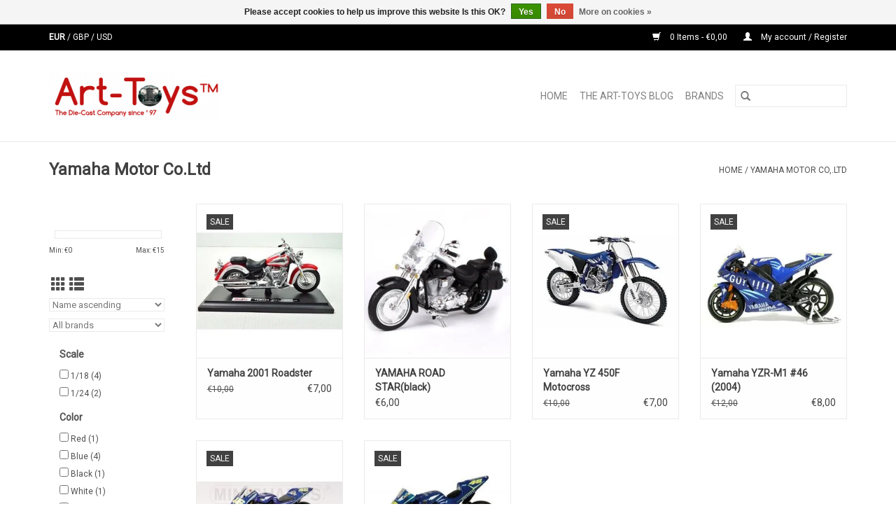

--- FILE ---
content_type: text/html;charset=utf-8
request_url: https://www.art-toys.co/yamaha-motor-coltd/
body_size: 23683
content:
<!DOCTYPE html>
<html lang="en">
  <head>
    <!-- Google Tag Manager -->
    <script>(function(w,d,s,l,i){w[l]=w[l]||[];w[l].push({'gtm.start':
    new Date().getTime(),event:'gtm.js'});var f=d.getElementsByTagName(s)[0],
    j=d.createElement(s),dl=l!='dataLayer'?'&l='+l:'';j.async=true;j.src=
    'https://www.googletagmanager.com/gtm.js?id='+i+dl;f.parentNode.insertBefore(j,f);
    })(window,document,'script','dataLayer','GTM-NFF6LXL');</script>
    <!-- End Google Tag Manager -->
    <!-- Google tag (gtag.js) -->
<script async src="https://www.googletagmanager.com/gtag/js?id=AW-11236483588"></script>
<script>
  window.dataLayer = window.dataLayer || [];
  function gtag(){dataLayer.push(arguments);}
  gtag('js', new Date());

  gtag('config', 'AW-11236483588');
</script>

    <meta charset="utf-8"/>
<!-- [START] 'blocks/head.rain' -->
<!--

  (c) 2008-2026 Lightspeed Netherlands B.V.
  http://www.lightspeedhq.com
  Generated: 21-01-2026 @ 18:40:35

-->
<link rel="canonical" href="https://www.art-toys.co/yamaha-motor-coltd/"/>
<link rel="alternate" href="https://www.art-toys.co/index.rss" type="application/rss+xml" title="New products"/>
<link href="https://cdn.webshopapp.com/assets/cookielaw.css?2025-02-20" rel="stylesheet" type="text/css"/>
<meta name="robots" content="noodp,noydir"/>
<meta name="google-site-verification" content="8HIcfWiF4N5zaJWuy_memoSN9dLxaIjUcvq1TcJ5dTM"/>
<meta property="og:url" content="https://www.art-toys.co/yamaha-motor-coltd/?source=facebook"/>
<meta property="og:site_name" content="Art-Toys"/>
<meta property="og:title" content="Yamaha Motor Co.Ltd"/>
<meta property="og:description" content="Japanese motorbike company."/>
<!--[if lt IE 9]>
<script src="https://cdn.webshopapp.com/assets/html5shiv.js?2025-02-20"></script>
<![endif]-->
<!-- [END] 'blocks/head.rain' -->
    <title>Art-Toys - Yamaha Motor Co.Ltd</title>
    <meta name="description" content="Japanese motorbike company." />
    <meta name="keywords" content="Yamaha, Motor, Co.Ltd, Diecast model cars, diecast model trucks, diecast model bikes, diecast model airplanes, resin model cars, resin model trucks, resin model military  models, all scales, 1/87, 1/64, 1/76, 1/72, 1/43, 1/24, 1/18, 1/12.<br />
Limited mo" />
    <meta http-equiv="X-UA-Compatible" content="IE=edge,chrome=1">
    <meta name="viewport" content="width=device-width, initial-scale=1.0">
    <meta name="apple-mobile-web-app-capable" content="yes">
    <meta name="apple-mobile-web-app-status-bar-style" content="black">
  <link rel="preconnect" href="https://fonts.gstatic.com">
    <link rel="preconnect" href="https://cdn.webshopapp.com">
    <link rel="shortcut icon" href="https://cdn.webshopapp.com/shops/311893/themes/175226/assets/favicon.ico?2026010521050120201221215338" type="image/x-icon" /> 
<link href="https://fonts.googleapis.com/css?family=Roboto" rel="stylesheet">
<link href="https://fonts.googleapis.com/css?family=Roboto" rel="stylesheet">

    <link rel="shortcut icon" href="https://cdn.webshopapp.com/shops/311893/themes/175226/assets/favicon.ico?2026010521050120201221215338" type="image/x-icon" />
    <link rel="stylesheet" href="https://cdn.webshopapp.com/shops/311893/themes/175226/assets/bootstrap-min.css?2026010521050120201221215338" />
    <link rel="stylesheet" href="https://cdn.webshopapp.com/shops/311893/themes/175226/assets/style.css?2026010521050120201221215338" />
    <link rel="stylesheet" href="https://cdn.webshopapp.com/shops/311893/themes/175226/assets/settings.css?2026010521050120201221215338" />
    <link rel="stylesheet" href="https://cdn.webshopapp.com/assets/gui-2-0.css?2025-02-20" />
    <link rel="stylesheet" href="https://cdn.webshopapp.com/assets/gui-responsive-2-0.css?2025-02-20" />
    <link rel="stylesheet" href="https://cdn.webshopapp.com/shops/311893/themes/175226/assets/custom.css?2026010521050120201221215338" />



    <!--[if lt IE 9]>
    <link rel="stylesheet" href="https://cdn.webshopapp.com/shops/311893/themes/175226/assets/style-ie.css?2026010521050120201221215338" />
    <![endif]-->
    <link rel="stylesheet" media="print" href="https://cdn.webshopapp.com/shops/311893/themes/175226/assets/print-min.css?2026010521050120201221215338" />
  </head>
  <body class="tutorial--on">
    <!-- Google Tag Manager (noscript) -->
    <noscript><iframe src="https://www.googletagmanager.com/ns.html?id=GTM-NFF6LXL"
    height="0" width="0" style="display:none;visibility:hidden"></iframe></noscript>
    <!-- End Google Tag Manager (noscript) -->


    <header>
  <div class="topnav">
    <div class="container">
            	<div class="left">
        	
                      <div class="currencies"  aria-label="Currencies" role="region">
                            <a href="https://www.art-toys.co/session/currency/eur/" class="active" title="eur"
                 aria-label="Switch to eur currency">
                EUR
              </a>
               /                             <a href="https://www.art-toys.co/session/currency/gbp/"  title="gbp"
                 aria-label="Switch to gbp currency">
                GBP
              </a>
               /                             <a href="https://www.art-toys.co/session/currency/usd/"  title="usd"
                 aria-label="Switch to usd currency">
                USD
              </a>
                                        </div>
        	      	</div>
      
      <div class="right">
        <span role="region" aria-label="Cart">
          <a href="https://www.art-toys.co/cart/" title="Cart" class="cart">
            <span class="glyphicon glyphicon-shopping-cart"></span>
            0 Items - €0,00
          </a>
        </span>
        <span>
          <a href="https://www.art-toys.co/account/" title="My account" class="my-account">
            <span class="glyphicon glyphicon-user"></span>
                        	My account / Register
                      </a>
        </span>
      </div>
    </div>
  </div>

  <div class="navigation container">
    <div class="align">
      <div class="burger">
        <button type="button" aria-label="Open menu">
          <img src="https://cdn.webshopapp.com/shops/311893/themes/175226/assets/hamburger.png?2026010521050120201221215338" width="32" height="32" alt="Menu">
        </button>
      </div>

              <div class="vertical logo">
          <a href="https://www.art-toys.co/" title="Art-Toys The Diecast Specialist since 1997.">
            <img src="https://cdn.webshopapp.com/shops/311893/themes/175226/v/422768/assets/logo.png?20201221181438" alt="Art-Toys The Diecast Specialist since 1997." />
          </a>
        </div>
      
      <nav class="nonbounce desktop vertical">
        <form action="https://www.art-toys.co/search/" method="get" id="formSearch" role="search">
          <input type="text" name="q" autocomplete="off" value="" aria-label="Search" />
          <button type="submit" class="search-btn" title="Search">
            <span class="glyphicon glyphicon-search"></span>
          </button>
        </form>
        <ul region="navigation" aria-label=Navigation menu>
          <li class="item home ">
            <a class="itemLink" href="https://www.art-toys.co/">Home</a>
          </li>
          
                       
                          </li>
                       
                          </li>
                       
                          </li>
                       
                          </li>
                       
                          </li>
                       
                          </li>
                       
                          </li>
                       
                          </li>
                       
                          </li>
                       
                          </li>
                       
                          </li>
                       
                          </li>
                       
                          </li>
                       
                          </li>
                       
                          </li>
                       
                          </li>
                       
                          </li>
                       
                          </li>
                       
                          </li>
                       
                          </li>
                       
                          </li>
                       
                          </li>
                       
                          </li>
                       
                          </li>
                       
                          </li>
                       
                          </li>
                       
                          </li>
                       
                          </li>
                       
                          </li>
                       
                          </li>
                       
                          </li>
                       
                          </li>
                       
                          </li>
                       
                          </li>
                       
                          </li>
                       
                          </li>
                       
                          </li>
                       
                          </li>
                       
                          </li>
                       
                          </li>
                       
                          </li>
                       
                          </li>
                       
                          </li>
                       
                          </li>
                       
                          </li>
                       
                          </li>
                       
                          </li>
                       
                          </li>
                       
                          </li>
                       
                          </li>
                       
                          </li>
                       
                          </li>
                       
                          </li>
                       
                          </li>
                       
                          </li>
                       
                          </li>
                       
                          </li>
                       
                          </li>
                       
                          </li>
                       
                          </li>
                       
                          </li>
                       
                          </li>
                       
                          </li>
                       
                          </li>
                       
                          </li>
                       
                          </li>
                       
                          </li>
                       
                          </li>
                       
                          </li>
                       
                          </li>
                       
                          </li>
                       
                          </li>
                       
                          </li>
                       
                          </li>
                       
                          </li>
                       
                          </li>
                       
                          </li>
                       
                          </li>
                       
                          </li>
                       
                          </li>
                       
                          </li>
                       
                          </li>
                       
                          </li>
                       
                          </li>
                       
                          </li>
                       
                          </li>
                       
                          </li>
                       
                          </li>
                       
                          </li>
                       
                          </li>
                       
                          </li>
                       
                          </li>
                       
                          </li>
                       
                          </li>
                       
                          </li>
                       
                          </li>
                       
                          </li>
                       
                          </li>
                       
                          </li>
                       
                          </li>
                       
                          </li>
                       
                          </li>
                       
                          </li>
                       
                          </li>
                       
                          </li>
                       
                          </li>
                       
                          </li>
                       
                          </li>
                       
                          </li>
                       
                          </li>
                       
                          </li>
                       
                          </li>
                       
                          </li>
                       
                          </li>
                       
                          </li>
                       
                          </li>
                       
                          </li>
                       
                          </li>
                       
                          </li>
                       
                          </li>
                       
                          </li>
                       
                          </li>
                       
                          </li>
                       
                          </li>
                       
                          </li>
                       
                          </li>
                       
                          </li>
                       
                          </li>
                       
                          </li>
                       
                          </li>
                       
                          </li>
                       
                          </li>
                       
                          </li>
                       
                          </li>
                       
                          </li>
                       
                          </li>
                       
                          </li>
                       
                          </li>
                       
                          </li>
                       
                          </li>
                       
                          </li>
                       
                          </li>
                       
                          </li>
                       
                          </li>
                       
                          </li>
                       
                          </li>
                       
                          </li>
                       
                          </li>
                       
                          </li>
                       
                          </li>
                       
                          </li>
                       
                          </li>
                       
                          </li>
                       
                          </li>
                       
                          </li>
                       
                          </li>
                       
                          </li>
                       
                          </li>
                       
                          </li>
                       
                          </li>
                       
                          </li>
                       
                          </li>
                       
                          </li>
                       
                          </li>
                       
                          </li>
                       
                          </li>
                       
                          </li>
                       
                          </li>
                       
                          </li>
                       
                          </li>
                       
                          </li>
                       
                          </li>
                       
                          </li>
                       
                          </li>
                       
                          </li>
                       
                          </li>
                       
                          </li>
                       
                          </li>
                       
                          </li>
                       
                          </li>
                       
                          </li>
                       
                          </li>
                       
                          </li>
                       
                          </li>
                       
                          </li>
                       
                          </li>
                       
                          </li>
                       
                          </li>
                       
                          </li>
                       
                          </li>
                       
                          </li>
                       
                          </li>
                       
                          </li>
                       
                          </li>
                       
                          </li>
                       
                          </li>
                       
                          </li>
                       
                          </li>
                       
                          </li>
                       
                          </li>
                       
                          </li>
                       
                          </li>
                       
                          </li>
                       
                          </li>
                       
                          </li>
                       
                          </li>
                       
                          </li>
                       
                          </li>
                       
                          </li>
                       
                          </li>
                       
                          </li>
                       
                          </li>
                       
                          </li>
                       
                          </li>
                       
                          </li>
                       
                          </li>
                       
                          </li>
                       
                          </li>
                       
                          </li>
                       
                          </li>
                       
                          </li>
                       
                          </li>
                       
                          </li>
                       
                          </li>
                       
                          </li>
                       
                          </li>
                       
                          </li>
                       
                          </li>
                       
                          </li>
                       
                          </li>
                       
                          </li>
                       
                          </li>
                       
                          </li>
                       
                          </li>
                       
                          </li>
                       
                          </li>
                       
                          </li>
                       
                          </li>
                       
                          </li>
                       
                          </li>
                       
                          </li>
                       
                          </li>
                       
                          </li>
                       
                          </li>
                       
                          </li>
                       
                          </li>
                       
                          </li>
                       
                          </li>
                       
                          </li>
                       
                          </li>
                       
                          </li>
                       
                          </li>
                       
                          </li>
                       
                          </li>
                       
                          </li>
                       
                          </li>
                       
                          </li>
                       
                          </li>
                       
                          </li>
                       
                          </li>
                       
                          </li>
                       
                          </li>
                       
                          </li>
                       
                          </li>
                       
                          </li>
                       
                          </li>
                       
                          </li>
                       
                          </li>
                       
                          </li>
                       
                          </li>
                       
                          </li>
                       
                          </li>
                       
                          </li>
                       
                          </li>
                       
                          </li>
                       
                          </li>
                       
                          </li>
                       
                          </li>
                       
                          </li>
                       
                          </li>
                       
                          </li>
                       
                          </li>
                       
                          </li>
                       
                          </li>
                       
                          </li>
                       
                          </li>
                       
                          </li>
                       
                          </li>
                       
                          </li>
                       
                          </li>
                       
                          </li>
                       
                          </li>
                       
                          </li>
                       
                          </li>
                       
                          </li>
                       
                          </li>
                       
                          </li>
                       
                          </li>
                       
                          </li>
                       
                          </li>
                       
                          </li>
                       
                          </li>
                       
                          </li>
                       
                          </li>
                       
                          </li>
                       
                          </li>
                       
                          </li>
                       
                          </li>
                       
                          </li>
                       
                          </li>
                       
                          </li>
                       
                          </li>
                       
                          </li>
                       
                          </li>
                       
                          </li>
                       
                          </li>
                       
                          </li>
                       
                          </li>
                       
                          </li>
                       
                          </li>
                       
                          </li>
                       
                          </li>
                       
                          </li>
                       
                          </li>
                       
                          </li>
                       
                          </li>
                       
                          </li>
                       
                          </li>
                       
                          </li>
                       
                          </li>
                       
                          </li>
                       
                          </li>
                       
                          </li>
                       
                          </li>
                       
                          </li>
                       
                          </li>
                       
                          </li>
                       
                          </li>
                       
                          </li>
                       
                          </li>
                       
                          </li>
                       
                          </li>
                       
                          </li>
                       
                          </li>
                       
                          </li>
                       
                          </li>
                       
                          </li>
                       
                          </li>
                       
                          </li>
                       
                          </li>
                       
                          </li>
                       
                          </li>
                       
                          </li>
                       
                          </li>
                       
                          </li>
                       
                          </li>
                       
                          </li>
                       
                          </li>
                       
                          </li>
                       
                          </li>
                       
                          </li>
                       
                          </li>
                       
                          </li>
                       
                          </li>
                       
                          </li>
                       
                          </li>
                       
                          </li>
                       
                          </li>
                       
                          </li>
                       
                          </li>
                       
                          </li>
                       
                          </li>
                       
                          </li>
                       
                          </li>
                       
                          </li>
                       
                          </li>
                       
                          </li>
                       
                          </li>
                       
                          </li>
                       
                          </li>
                       
                          </li>
                       
                          </li>
                       
                          </li>
                       
                          </li>
                       
                          </li>
                       
                          </li>
                       
                          </li>
                       
                          </li>
                       
                          </li>
                       
                          </li>
                       
                          </li>
                       
                          </li>
                       
                          </li>
                       
                          </li>
                       
                          </li>
                       
                          </li>
                       
                          </li>
                       
                          </li>
                       
                          </li>
                       
                          </li>
                       
                          </li>
                       
                          </li>
                       
                          </li>
                       
                          </li>
                       
                          </li>
                       
                          </li>
                       
                          </li>
                       
                          </li>
                       
                          </li>
                       
                          </li>
                       
                          </li>
                       
                          </li>
                       
                          </li>
                       
                          </li>
                       
                          </li>
                       
                          </li>
                       
                          </li>
                       
                          </li>
                       
                          </li>
                       
                          </li>
                       
                          </li>
                       
                          </li>
                       
                          </li>
                       
                          </li>
                       
                          </li>
                       
                          </li>
                       
                          </li>
                       
                          </li>
                       
                          </li>
                       
                          </li>
                       
                          </li>
                       
                          </li>
                       
                          </li>
                       
                          </li>
                       
                          </li>
                       
                          </li>
                       
                          </li>
                       
                          </li>
                       
                          </li>
                       
                          </li>
                       
                          </li>
                       
                          </li>
                       
                          </li>
                       
                          </li>
                       
                          </li>
                       
                          </li>
                       
                          </li>
                       
                          </li>
                       
                          </li>
                       
                          </li>
                       
                          </li>
                       
                          </li>
                       
                          </li>
                       
                          </li>
                       
                          </li>
                       
                          </li>
                       
                          </li>
                       
                          </li>
                       
                          </li>
                       
                          </li>
                       
                          </li>
                       
                          </li>
                       
                          </li>
                       
                          </li>
                       
                          </li>
                       
                          </li>
                       
                          </li>
                       
                          </li>
                       
                          </li>
                       
                          </li>
                       
                          </li>
                       
                          </li>
                       
                          </li>
                       
                          </li>
                       
                          </li>
                       
                          </li>
                       
                          </li>
                       
                          </li>
                       
                          </li>
                       
                          </li>
                       
                          </li>
                       
                          </li>
                       
                          </li>
                       
                          </li>
                       
                          </li>
                       
                          </li>
                       
                          </li>
                       
                          </li>
                       
                          </li>
                       
                          </li>
                       
                          </li>
                       
                          </li>
                       
                          </li>
                       
                          </li>
                       
                          </li>
                       
                          </li>
                       
                          </li>
                       
                          </li>
                       
                          </li>
                       
                          </li>
                       
                          </li>
                       
                          </li>
                       
                          </li>
                       
                          </li>
                       
                          </li>
                       
                          </li>
                       
                          </li>
                       
                          </li>
                       
                          </li>
                       
                          </li>
                       
                          </li>
                       
                          </li>
                       
                          </li>
                       
                          </li>
                       
                          </li>
                       
                          </li>
                       
                          </li>
                       
                          </li>
                       
                          </li>
                       
                          </li>
                       
                          </li>
                       
                          </li>
                       
                          </li>
                       
                          </li>
                       
                          </li>
                       
                          </li>
                       
                          </li>
                       
                          </li>
                       
                          </li>
                       
                          </li>
                       
                          </li>
                       
                          </li>
                       
                          </li>
                       
                          </li>
                       
                          </li>
                       
                          </li>
                       
                          </li>
                       
                          </li>
                       
                          </li>
                       
                          </li>
                       
                          </li>
                       
                          </li>
                       
                          </li>
                       
                          </li>
                       
                          </li>
                       
                          </li>
                       
                          </li>
                       
                          </li>
                       
                          </li>
                       
                          </li>
                       
                          </li>
                       
                          </li>
                       
                          </li>
                       
                          </li>
                       
                          </li>
                       
                          </li>
                       
                          </li>
                       
                          </li>
                       
                          </li>
                       
                          </li>
                       
                          </li>
                       
                          </li>
                       
                          </li>
                       
                          </li>
                       
                          </li>
                       
                          </li>
                       
                          </li>
                       
                          </li>
                       
                          </li>
                       
                          </li>
                       
                          </li>
                       
                          </li>
                       
                          </li>
                       
                          </li>
                       
                          </li>
                       
                          </li>
                       
                          </li>
                       
                          </li>
                       
                          </li>
                       
                          </li>
                       
                          </li>
                       
                          </li>
                       
                          </li>
                       
                          </li>
                       
                          </li>
                       
                          </li>
                       
                          </li>
                       
                          </li>
                       
                          </li>
                       
                          </li>
                       
                          </li>
                       
                          </li>
                       
                          </li>
                       
                          </li>
                       
                          </li>
                       
                          </li>
                       
                          </li>
                       
                          </li>
                       
                          </li>
                       
                          </li>
                       
                          </li>
                       
                          </li>
                       
                          </li>
                       
                          </li>
                       
                          </li>
                       
                          </li>
                       
                          </li>
                       
                          </li>
                       
                          </li>
                       
                          </li>
                       
                          </li>
                       
                          </li>
                       
                          </li>
                       
                          </li>
                       
                          </li>
                       
                          </li>
                       
                          </li>
                       
                          </li>
                       
                          </li>
                       
                          </li>
                       
                          </li>
                       
                          </li>
                       
                          </li>
                       
                          </li>
                       
                          </li>
                       
                          </li>
                       
                          </li>
                       
                          </li>
                       
                          </li>
                       
                          </li>
                       
                          </li>
                       
                          </li>
                       
                          </li>
                       
                          </li>
                       
                          </li>
                       
                          </li>
                       
                          </li>
                       
                          </li>
                       
                          </li>
                       
                          </li>
                       
                          </li>
          
                                    <li class="item sub">
                <a class="itemLink" href="https://www.art-toys.co/blogs/the-art-toys-blog/" title="The Art-Toys Blog">The Art-Toys Blog</a>
                <ul class="subnav">
                                    	<li class="subitem">
                      <a class="subitemLink" href="https://www.art-toys.co/blogs/the-art-toys-blog/a-new-site-and-a-whole-new-art-toys-experiance/" title="A new Site and a whole new Art-Toys experience"  aria-label="Article A new Site and a whole new Art-Toys experience">A new Site and a whole new Art-Toys experience</a>
                  	</li>
                                  </ul>
              </li>
                      
                    	          		<li class="footerbrands item">
                <a class="itemLink" href="https://www.art-toys.co/brands/" title="Brands">
                  Brands
                </a>
          		</li>
          	          
                  </ul>

        <span class="glyphicon glyphicon-remove"></span>
      </nav>
    </div>
  </div>
</header>
    <div class="wrapper">
      <div class="container content" role="main">
                <div class="page-title row">
  <div class="col-sm-6 col-md-6">
    <h1>Yamaha Motor Co.Ltd</h1>
  </div>
  <div class="col-sm-6 col-md-6 breadcrumbs text-right" role="nav" aria-label="Breadcrumbs">
  <a href="https://www.art-toys.co/" title="Home">Home</a>

      / <a href="https://www.art-toys.co/yamaha-motor-coltd/" aria-current="true">YAMAHA MOTOR Co,.Ltd</a>
  </div>

  </div>
<div class="products row">
  <div class="col-md-2 sidebar" role="complementary">
    <div class="row sort">
      <form action="https://www.art-toys.co/yamaha-motor-coltd/" method="get" id="filter_form" class="col-xs-12 col-sm-12">
        <input type="hidden" name="mode" value="grid" id="filter_form_mode" />
        <input type="hidden" name="limit" value="24" id="filter_form_limit" />
        <input type="hidden" name="sort" value="asc" id="filter_form_sort" />
        <input type="hidden" name="max" value="15" id="filter_form_max" />
        <input type="hidden" name="min" value="0" id="filter_form_min" />

        <div class="price-filter" aria-hidden="true">
          <div class="sidebar-filter-slider">
            <div id="collection-filter-price"></div>
          </div>
          <div class="price-filter-range clear">
            <div class="min">Min: €<span>0</span></div>
            <div class="max">Max: €<span>15</span></div>
          </div>
        </div>

        <div class="modes hidden-xs hidden-sm">
          <a href="?mode=grid" aria-label="Grid view"><i class="glyphicon glyphicon-th" role="presentation"></i></a>
          <a href="?mode=list" aria-label="List view"><i class="glyphicon glyphicon-th-list" role="presentation"></i></a>
        </div>

        <select name="sort" onchange="$('#formSortModeLimit').submit();" aria-label="Sort by">
                    	<option value="default">Default</option>
                    	<option value="popular">Most viewed</option>
                    	<option value="newest">Newest products</option>
                    	<option value="lowest">Lowest price</option>
                    	<option value="highest">Highest price</option>
                    	<option value="asc" selected="selected">Name ascending</option>
                    	<option value="desc">Name descending</option>
                  </select>

                  <select name="brand" aria-label="Filter by Brand">
                        	<option value="0" selected="selected">All brands</option>
                        	<option value="4137425">Yamaha</option>
                      </select>
        
                	<div class="col-xs-12 col-lg-12">
        		        			<strong id="filter-title-132604" class="visible-lg visible-xs visible-sm visible-md" data-toggle="collapse" data-target="#filter132604">
                Scale
                <span class="glyphicon glyphicon-chevron-down"></span>
            	</strong>
        			<div class="collapse row visible-lg visible-sm visible-md" id="filter132604" role="group" aria-labelledby="filter-title-132604">
        				        					<div class="col-md-12 col-lg-12 col-sm-6 col-xs-6">
          					<input id="filter_738179" type="checkbox" name="filter[]" value="738179"  />
          					<label for="filter_738179">1/18 <span aria-label="Contains 4 products">(4)</span></label>
        					</div>
                        					<div class="col-md-12 col-lg-12 col-sm-6 col-xs-6">
          					<input id="filter_738256" type="checkbox" name="filter[]" value="738256"  />
          					<label for="filter_738256">1/24 <span aria-label="Contains 2 products">(2)</span></label>
        					</div>
                        			</div>
        		        			<strong id="filter-title-132605" class="visible-lg visible-xs visible-sm visible-md" data-toggle="collapse" data-target="#filter132605">
                Color
                <span class="glyphicon glyphicon-chevron-down"></span>
            	</strong>
        			<div class="collapse row visible-lg visible-sm visible-md" id="filter132605" role="group" aria-labelledby="filter-title-132605">
        				        					<div class="col-md-12 col-lg-12 col-sm-6 col-xs-6">
          					<input id="filter_738190" type="checkbox" name="filter[]" value="738190"  />
          					<label for="filter_738190">Red <span aria-label="Contains 1 products">(1)</span></label>
        					</div>
                        					<div class="col-md-12 col-lg-12 col-sm-6 col-xs-6">
          					<input id="filter_738195" type="checkbox" name="filter[]" value="738195"  />
          					<label for="filter_738195">Blue <span aria-label="Contains 4 products">(4)</span></label>
        					</div>
                        					<div class="col-md-12 col-lg-12 col-sm-6 col-xs-6">
          					<input id="filter_738196" type="checkbox" name="filter[]" value="738196"  />
          					<label for="filter_738196">Black <span aria-label="Contains 1 products">(1)</span></label>
        					</div>
                        					<div class="col-md-12 col-lg-12 col-sm-6 col-xs-6">
          					<input id="filter_738206" type="checkbox" name="filter[]" value="738206"  />
          					<label for="filter_738206">White <span aria-label="Contains 1 products">(1)</span></label>
        					</div>
                        					<div class="col-md-12 col-lg-12 col-sm-6 col-xs-6">
          					<input id="filter_738225" type="checkbox" name="filter[]" value="738225"  />
          					<label for="filter_738225">Silver <span aria-label="Contains 1 products">(1)</span></label>
        					</div>
                        			</div>
        		        			<strong id="filter-title-132606" class="visible-lg visible-xs visible-sm visible-md" data-toggle="collapse" data-target="#filter132606">
                Vehicle type
                <span class="glyphicon glyphicon-chevron-down"></span>
            	</strong>
        			<div class="collapse row visible-lg visible-sm visible-md" id="filter132606" role="group" aria-labelledby="filter-title-132606">
        				        					<div class="col-md-12 col-lg-12 col-sm-6 col-xs-6">
          					<input id="filter_738187" type="checkbox" name="filter[]" value="738187"  />
          					<label for="filter_738187">Motorcycle <span aria-label="Contains 6 products">(6)</span></label>
        					</div>
                        			</div>
        		        			<strong id="filter-title-132607" class="visible-lg visible-xs visible-sm visible-md" data-toggle="collapse" data-target="#filter132607">
                Kit
                <span class="glyphicon glyphicon-chevron-down"></span>
            	</strong>
        			<div class="collapse row visible-lg visible-sm visible-md" id="filter132607" role="group" aria-labelledby="filter-title-132607">
        				        					<div class="col-md-12 col-lg-12 col-sm-6 col-xs-6">
          					<input id="filter_738189" type="checkbox" name="filter[]" value="738189"  />
          					<label for="filter_738189">No <span aria-label="Contains 6 products">(6)</span></label>
        					</div>
                        			</div>
        		        	</div>
              </form>
  	</div>

    			<div class="row" role="navigation" aria-label="Categories">
				<ul>
  				    				<li class="item">
              <span class="arrow"></span>
              <a href="https://www.art-toys.co/ab-volvo/" class="itemLink"  title="AB VOLVO">
                AB VOLVO               </a>

                  				</li>
  				    				<li class="item">
              <span class="arrow"></span>
              <a href="https://www.art-toys.co/ac-cars/" class="itemLink"  title="AC CARS">
                AC CARS               </a>

                  				</li>
  				    				<li class="item">
              <span class="arrow"></span>
              <a href="https://www.art-toys.co/acadian/" class="itemLink"  title="ACADIAN">
                ACADIAN               </a>

                  				</li>
  				    				<li class="item">
              <span class="arrow"></span>
              <a href="https://www.art-toys.co/acura/" class="itemLink"  title="ACURA">
                ACURA               </a>

                  				</li>
  				    				<li class="item">
              <span class="arrow"></span>
              <a href="https://www.art-toys.co/adler/" class="itemLink"  title="ADLER">
                ADLER               </a>

                  				</li>
  				    				<li class="item">
              <span class="arrow"></span>
              <a href="https://www.art-toys.co/aec/" class="itemLink"  title="AEC">
                AEC               </a>

                  				</li>
  				    				<li class="item">
              <span class="arrow"></span>
              <a href="https://www.art-toys.co/alfa-romeo/" class="itemLink"  title="ALFA ROMEO">
                ALFA ROMEO               </a>

                  				</li>
  				    				<li class="item">
              <span class="arrow"></span>
              <a href="https://www.art-toys.co/alfa-romeo-by-abarth/" class="itemLink"  title="ALFA ROMEO BY ABARTH">
                ALFA ROMEO BY ABARTH               </a>

                  				</li>
  				    				<li class="item">
              <span class="arrow"></span>
              <a href="https://www.art-toys.co/alfa-romeo-by-bertone/" class="itemLink"  title="ALFA ROMEO BY BERTONE">
                ALFA ROMEO BY BERTONE               </a>

                  				</li>
  				    				<li class="item">
              <span class="arrow"></span>
              <a href="https://www.art-toys.co/alfa-romeo-by-boano/" class="itemLink"  title="ALFA ROMEO by BOANO">
                ALFA ROMEO by BOANO               </a>

                  				</li>
  				    				<li class="item">
              <span class="arrow"></span>
              <a href="https://www.art-toys.co/alfa-romeo-by-carrozzeria-touring/" class="itemLink"  title="ALFA ROMEO BY CARROZZERIA TOURING">
                ALFA ROMEO BY CARROZZERIA TOURING               </a>

                  				</li>
  				    				<li class="item">
              <span class="arrow"></span>
              <a href="https://www.art-toys.co/alfa-romeo-by-castagna/" class="itemLink"  title="ALFA ROMEO BY CASTAGNA">
                ALFA ROMEO BY CASTAGNA               </a>

                  				</li>
  				    				<li class="item">
              <span class="arrow"></span>
              <a href="https://www.art-toys.co/alfa-romeo-by-colli-carozzeria/" class="itemLink"  title="ALFA ROMEO BY COLLI CAROZZERIA">
                ALFA ROMEO BY COLLI CAROZZERIA               </a>

                  				</li>
  				    				<li class="item">
              <span class="arrow"></span>
              <a href="https://www.art-toys.co/alfa-romeo-by-ghia/" class="itemLink"  title="ALFA ROMEO BY GHIA">
                ALFA ROMEO BY GHIA               </a>

                  				</li>
  				    				<li class="item">
              <span class="arrow"></span>
              <a href="https://www.art-toys.co/alfa-romeo-by-italdesign/" class="itemLink"  title="ALFA ROMEO By ITALDESIGN">
                ALFA ROMEO By ITALDESIGN               </a>

                  				</li>
  				    				<li class="item">
              <span class="arrow"></span>
              <a href="https://www.art-toys.co/alfa-romeo-by-osi/" class="itemLink"  title="ALFA ROMEO by OSI">
                ALFA ROMEO by OSI               </a>

                  				</li>
  				    				<li class="item">
              <span class="arrow"></span>
              <a href="https://www.art-toys.co/alfa-romeo-by-pininfarina/" class="itemLink"  title="ALFA ROMEO by PININFARINA">
                ALFA ROMEO by PININFARINA               </a>

                  				</li>
  				    				<li class="item">
              <span class="arrow"></span>
              <a href="https://www.art-toys.co/alfa-romeo-by-touring/" class="itemLink"  title="ALFA ROMEO BY TOURING">
                ALFA ROMEO BY TOURING               </a>

                  				</li>
  				    				<li class="item">
              <span class="arrow"></span>
              <a href="https://www.art-toys.co/alfa-romeo-by-vignale/" class="itemLink"  title="ALFA ROMEO by VIGNALE">
                ALFA ROMEO by VIGNALE               </a>

                  				</li>
  				    				<li class="item">
              <span class="arrow"></span>
              <a href="https://www.art-toys.co/alfa-romeo-by-zagato/" class="itemLink"  title="ALFA ROMEO BY ZAGATO">
                ALFA ROMEO BY ZAGATO               </a>

                  				</li>
  				    				<li class="item">
              <span class="arrow"></span>
              <a href="https://www.art-toys.co/allard-motor-company-limited/" class="itemLink"  title="ALLARD MOTOR COMPANY LIMITED">
                ALLARD MOTOR COMPANY LIMITED               </a>

                  				</li>
  				    				<li class="item">
              <span class="arrow"></span>
              <a href="https://www.art-toys.co/alpinesociete-desautomobiles-alpine-sas/" class="itemLink"  title="ALPINE(SOCIETE DESAUTOMOBILES ALPINE SAS)">
                ALPINE(SOCIETE DESAUTOMOBILES ALPINE SAS)               </a>

                  				</li>
  				    				<li class="item">
              <span class="arrow"></span>
              <a href="https://www.art-toys.co/alvis/" class="itemLink"  title="ALVIS">
                ALVIS               </a>

                  				</li>
  				    				<li class="item">
              <span class="arrow"></span>
              <a href="https://www.art-toys.co/alvis-by-vanden-plas/" class="itemLink"  title="ALVIS BY VANDEN PLAS">
                ALVIS BY VANDEN PLAS               </a>

                  				</li>
  				    				<li class="item">
              <span class="arrow"></span>
              <a href="https://www.art-toys.co/amcamerican-motor-company/" class="itemLink"  title="AMC(American Motor Company)">
                AMC(American Motor Company)               </a>

                  				</li>
  				    				<li class="item">
              <span class="arrow"></span>
              <a href="https://www.art-toys.co/amilcar/" class="itemLink"  title="AMILCAR">
                AMILCAR               </a>

                  				</li>
  				    				<li class="item">
              <span class="arrow"></span>
              <a href="https://www.art-toys.co/amilcar-by-la-phoceenne/" class="itemLink"  title="AMILCAR by LA PHOCEENNE">
                AMILCAR by LA PHOCEENNE               </a>

                  				</li>
  				    				<li class="item">
              <span class="arrow"></span>
              <a href="https://www.art-toys.co/aprilia/" class="itemLink"  title="APRILIA">
                APRILIA               </a>

                  				</li>
  				    				<li class="item">
              <span class="arrow"></span>
              <a href="https://www.art-toys.co/argo-racing-cars-ltd/" class="itemLink"  title="Argo Racing Cars Ltd. ">
                Argo Racing Cars Ltd.                </a>

                  				</li>
  				    				<li class="item">
              <span class="arrow"></span>
              <a href="https://www.art-toys.co/armstrong-withworth-airplane-company/" class="itemLink"  title="ARMSTRONG WITHWORTH AIRPLANE COMPANY">
                ARMSTRONG WITHWORTH AIRPLANE COMPANY               </a>

                  				</li>
  				    				<li class="item">
              <span class="arrow"></span>
              <a href="https://www.art-toys.co/art-tech-studio/" class="itemLink"  title="ART &amp; TECH STUDIO">
                ART &amp; TECH STUDIO               </a>

                  				</li>
  				    				<li class="item">
              <span class="arrow"></span>
              <a href="https://www.art-toys.co/asa-autocostruzioni-societa-per-azioni/" class="itemLink"  title="ASA (Autocostruzioni Società per Azioni)">
                ASA (Autocostruzioni Società per Azioni)               </a>

                  				</li>
  				    				<li class="item">
              <span class="arrow"></span>
              <a href="https://www.art-toys.co/aston-martin/" class="itemLink"  title="ASTON MARTIN">
                ASTON MARTIN               </a>

                  				</li>
  				    				<li class="item">
              <span class="arrow"></span>
              <a href="https://www.art-toys.co/aston-martin-by-bertone/" class="itemLink"  title="ASTON MARTIN by BERTONE">
                ASTON MARTIN by BERTONE               </a>

                  				</li>
  				    				<li class="item">
              <span class="arrow"></span>
              <a href="https://www.art-toys.co/aston-martin-by-boniolo/" class="itemLink"  title="ASTON MARTIN by BONIOLO">
                ASTON MARTIN by BONIOLO               </a>

                  				</li>
  				    				<li class="item">
              <span class="arrow"></span>
              <a href="https://www.art-toys.co/aston-martin-by-graber/" class="itemLink"  title="ASTON MARTIN BY GRABER">
                ASTON MARTIN BY GRABER               </a>

                  				</li>
  				    				<li class="item">
              <span class="arrow"></span>
              <a href="https://www.art-toys.co/aston-martin-by-italdesign/" class="itemLink"  title="ASTON MARTIN by ITALDESIGN">
                ASTON MARTIN by ITALDESIGN               </a>

                  				</li>
  				    				<li class="item">
              <span class="arrow"></span>
              <a href="https://www.art-toys.co/aston-martin-by-ogle/" class="itemLink"  title="ASTON MARTIN by OGLE">
                ASTON MARTIN by OGLE               </a>

                  				</li>
  				    				<li class="item">
              <span class="arrow"></span>
              <a href="https://www.art-toys.co/aston-martin-by-vignale/" class="itemLink"  title="ASTON MARTIN BY VIGNALE">
                ASTON MARTIN BY VIGNALE               </a>

                  				</li>
  				    				<li class="item">
              <span class="arrow"></span>
              <a href="https://www.art-toys.co/aston-martin-by-zagato/" class="itemLink"  title="ASTON MARTIN by ZAGATO">
                ASTON MARTIN by ZAGATO               </a>

                  				</li>
  				    				<li class="item">
              <span class="arrow"></span>
              <a href="https://www.art-toys.co/aston-martin-lagonda-by-vignale/" class="itemLink"  title="ASTON MARTIN LAGONDA BY VIGNALE">
                ASTON MARTIN LAGONDA BY VIGNALE               </a>

                  				</li>
  				    				<li class="item">
              <span class="arrow"></span>
              <a href="https://www.art-toys.co/aston-martin-lagonda-limited/" class="itemLink"  title="ASTON MARTIN LAGONDA LIMITED">
                ASTON MARTIN LAGONDA LIMITED               </a>

                  				</li>
  				    				<li class="item">
              <span class="arrow"></span>
              <a href="https://www.art-toys.co/atelier-de-construction-roanne/" class="itemLink"  title="ATELIER DE CONSTRUCTION ROANNE">
                ATELIER DE CONSTRUCTION ROANNE               </a>

                  				</li>
  				    				<li class="item">
              <span class="arrow"></span>
              <a href="https://www.art-toys.co/atkinson-vehicles-limited/" class="itemLink"  title="ATKINSON VEHICLES LIMITED">
                ATKINSON VEHICLES LIMITED               </a>

                  				</li>
  				    				<li class="item">
              <span class="arrow"></span>
              <a href="https://www.art-toys.co/auburn-automobile-company/" class="itemLink"  title="AUBURN AUTOMOBILE COMPANY">
                AUBURN AUTOMOBILE COMPANY               </a>

                  				</li>
  				    				<li class="item">
              <span class="arrow"></span>
              <a href="https://www.art-toys.co/auburn-by-beuhrig/" class="itemLink"  title="AUBURN BY BEUHRIG">
                AUBURN BY BEUHRIG               </a>

                  				</li>
  				    				<li class="item">
              <span class="arrow"></span>
              <a href="https://www.art-toys.co/audi/" class="itemLink"  title="AUDI">
                AUDI               </a>

                  				</li>
  				    				<li class="item">
              <span class="arrow"></span>
              <a href="https://www.art-toys.co/audi-by-darwinpro/" class="itemLink"  title="AUDI BY DARWINPRO">
                AUDI BY DARWINPRO               </a>

                  				</li>
  				    				<li class="item">
              <span class="arrow"></span>
              <a href="https://www.art-toys.co/audi-by-pininfarina/" class="itemLink"  title="AUDI by PININFARINA">
                AUDI by PININFARINA               </a>

                  				</li>
  				    				<li class="item">
              <span class="arrow"></span>
              <a href="https://www.art-toys.co/austin-motor-company-ltd/" class="itemLink"  title="AUSTIN MOTOR COMPANY Ltd.">
                AUSTIN MOTOR COMPANY Ltd.               </a>

                  				</li>
  				    				<li class="item">
              <span class="arrow"></span>
              <a href="https://www.art-toys.co/austro-daimler/" class="itemLink"  title="AUSTRO-DAIMLER">
                AUSTRO-DAIMLER               </a>

                  				</li>
  				    				<li class="item">
              <span class="arrow"></span>
              <a href="https://www.art-toys.co/austro-daimler-by-keibl/" class="itemLink"  title="AUSTRO-DAIMLER by KEIBL">
                AUSTRO-DAIMLER by KEIBL               </a>

                  				</li>
  				    				<li class="item">
              <span class="arrow"></span>
              <a href="https://www.art-toys.co/autobianchi/" class="itemLink"  title="AUTOBIANCHI">
                AUTOBIANCHI               </a>

                  				</li>
  				    				<li class="item">
              <span class="arrow"></span>
              <a href="https://www.art-toys.co/autobianchi-by-bertone/" class="itemLink"  title="AUTOBIANCHI BY BERTONE">
                AUTOBIANCHI BY BERTONE               </a>

                  				</li>
  				    				<li class="item">
              <span class="arrow"></span>
              <a href="https://www.art-toys.co/autobianchi-by-pininfarina/" class="itemLink"  title="AUTOBIANCHI BY PININFARINA">
                AUTOBIANCHI BY PININFARINA               </a>

                  				</li>
  				    				<li class="item">
              <span class="arrow"></span>
              <a href="https://www.art-toys.co/autobianchi-by-zagato/" class="itemLink"  title="AUTOBIANCHI BY ZAGATO">
                AUTOBIANCHI BY ZAGATO               </a>

                  				</li>
  				    				<li class="item">
              <span class="arrow"></span>
              <a href="https://www.art-toys.co/automobili-lamborghini-spa/" class="itemLink"  title="AUTOMOBILI LAMBORGHINI S.p.A.">
                AUTOMOBILI LAMBORGHINI S.p.A.               </a>

                  				</li>
  				    				<li class="item">
              <span class="arrow"></span>
              <a href="https://www.art-toys.co/automobili-lamborghini-spa-by-chrysler/" class="itemLink"  title="AUTOMOBILI LAMBORGHINI SpA by CHRYSLER">
                AUTOMOBILI LAMBORGHINI SpA by CHRYSLER               </a>

                  				</li>
  				    				<li class="item">
              <span class="arrow"></span>
              <a href="https://www.art-toys.co/automobili-lamborghini-by-lb-works/" class="itemLink"  title="AUTOMOBILI LAMBORGHINI BY LB WORKS">
                AUTOMOBILI LAMBORGHINI BY LB WORKS               </a>

                  				</li>
  				    				<li class="item">
              <span class="arrow"></span>
              <a href="https://www.art-toys.co/auto-union/" class="itemLink"  title="AUTO UNION">
                AUTO UNION               </a>

                  				</li>
  				    				<li class="item">
              <span class="arrow"></span>
              <a href="https://www.art-toys.co/avia-motors-sro/" class="itemLink"  title="AVIA MOTORS S.R.O.">
                AVIA MOTORS S.R.O.               </a>

                  				</li>
  				    				<li class="item">
              <span class="arrow"></span>
              <a href="https://www.art-toys.co/avro/" class="itemLink"  title="AVRO">
                AVRO               </a>

                  				</li>
  				    				<li class="item">
              <span class="arrow"></span>
              <a href="https://www.art-toys.co/avtokuban/" class="itemLink"  title="AvtoKuban">
                AvtoKuban               </a>

                  				</li>
  				    				<li class="item">
              <span class="arrow"></span>
              <a href="https://www.art-toys.co/bae-systems-ab/" class="itemLink"  title="BAE Systems AB ">
                BAE Systems AB                </a>

                  				</li>
  				    				<li class="item">
              <span class="arrow"></span>
              <a href="https://www.art-toys.co/bajaj/" class="itemLink"  title="BAJAJ">
                BAJAJ               </a>

                  				</li>
  				    				<li class="item">
              <span class="arrow"></span>
              <a href="https://www.art-toys.co/barkasveb-barkas-werke/" class="itemLink"  title="BARKAS(VEB Barkas-Werke)">
                BARKAS(VEB Barkas-Werke)               </a>

                  				</li>
  				    				<li class="item">
              <span class="arrow"></span>
              <a href="https://www.art-toys.co/barreiros-diesel-sa/" class="itemLink"  title="BARREIROS DIESEL S.A.">
                BARREIROS DIESEL S.A.               </a>

                  				</li>
  				    				<li class="item">
              <span class="arrow"></span>
              <a href="https://www.art-toys.co/bauer-carrosserie/" class="itemLink"  title="BAUER CARROSSERIE">
                BAUER CARROSSERIE               </a>

                  				</li>
  				    				<li class="item">
              <span class="arrow"></span>
              <a href="https://www.art-toys.co/baw-international-beijing-automobile-works-co-ltd/" class="itemLink"  title="BAW International - Beijing Automobile Works Co., Ltd.">
                BAW International - Beijing Automobile Works Co., Ltd.               </a>

                  				</li>
  				    				<li class="item">
              <span class="arrow"></span>
              <a href="https://www.art-toys.co/bedford/" class="itemLink"  title="BEDFORD">
                BEDFORD               </a>

                  				</li>
  				    				<li class="item">
              <span class="arrow"></span>
              <a href="https://www.art-toys.co/belaz/" class="itemLink"  title="BelAZ">
                BelAZ               </a>

                  				</li>
  				    				<li class="item">
              <span class="arrow"></span>
              <a href="https://www.art-toys.co/bell/" class="itemLink"  title="BELL">
                BELL               </a>

                  				</li>
  				    				<li class="item">
              <span class="arrow"></span>
              <a href="https://www.art-toys.co/benelli/" class="itemLink"  title="BENELLI">
                BENELLI               </a>

                  				</li>
  				    				<li class="item">
              <span class="arrow"></span>
              <a href="https://www.art-toys.co/bentley/" class="itemLink"  title="BENTLEY">
                BENTLEY               </a>

                  				</li>
  				    				<li class="item">
              <span class="arrow"></span>
              <a href="https://www.art-toys.co/bentley-by-abbott/" class="itemLink"  title="BENTLEY by ABBOTT">
                BENTLEY by ABBOTT               </a>

                  				</li>
  				    				<li class="item">
              <span class="arrow"></span>
              <a href="https://www.art-toys.co/bentley-by-franay/" class="itemLink"  title="BENTLEY by FRANAY">
                BENTLEY by FRANAY               </a>

                  				</li>
  				    				<li class="item">
              <span class="arrow"></span>
              <a href="https://www.art-toys.co/bentley-by-graber/" class="itemLink"  title="BENTLEY by GRABER">
                BENTLEY by GRABER               </a>

                  				</li>
  				    				<li class="item">
              <span class="arrow"></span>
              <a href="https://www.art-toys.co/bentley-by-mulliner/" class="itemLink"  title="BENTLEY by MULLINER">
                BENTLEY by MULLINER               </a>

                  				</li>
  				    				<li class="item">
              <span class="arrow"></span>
              <a href="https://www.art-toys.co/bentley-by-pininfarina/" class="itemLink"  title="BENTLEY BY PININFARINA">
                BENTLEY BY PININFARINA               </a>

                  				</li>
  				    				<li class="item">
              <span class="arrow"></span>
              <a href="https://www.art-toys.co/bentley-by-wendler/" class="itemLink"  title="BENTLEY BY WENDLER">
                BENTLEY BY WENDLER               </a>

                  				</li>
  				    				<li class="item">
              <span class="arrow"></span>
              <a href="https://www.art-toys.co/berliet/" class="itemLink"  title="BERLIET">
                BERLIET               </a>

                  				</li>
  				    				<li class="item">
              <span class="arrow"></span>
              <a href="https://www.art-toys.co/bertone/" class="itemLink"  title="BERTONE">
                BERTONE               </a>

                  				</li>
  				    				<li class="item">
              <span class="arrow"></span>
              <a href="https://www.art-toys.co/beta-motorcycles/" class="itemLink"  title="BETA MOTORCYCLES">
                BETA MOTORCYCLES               </a>

                  				</li>
  				    				<li class="item">
              <span class="arrow"></span>
              <a href="https://www.art-toys.co/bmcthe-british-motor-corporation-ltd/" class="itemLink"  title="BMC(The British Motor Corporation LTD)">
                BMC(The British Motor Corporation LTD)               </a>

                  				</li>
  				    				<li class="item">
              <span class="arrow"></span>
              <a href="https://www.art-toys.co/bmw/" class="itemLink"  title="BMW">
                BMW               </a>

                  				</li>
  				    				<li class="item">
              <span class="arrow"></span>
              <a href="https://www.art-toys.co/bmw-by-alpina/" class="itemLink"  title="BMW BY ALPINA">
                BMW BY ALPINA               </a>

                  				</li>
  				    				<li class="item">
              <span class="arrow"></span>
              <a href="https://www.art-toys.co/bmw-by-bertone/" class="itemLink"  title="BMW by Bertone">
                BMW by Bertone               </a>

                  				</li>
  				    				<li class="item">
              <span class="arrow"></span>
              <a href="https://www.art-toys.co/bmw-by-darwinpro/" class="itemLink"  title="BMW by DarwinPRO">
                BMW by DarwinPRO               </a>

                  				</li>
  				    				<li class="item">
              <span class="arrow"></span>
              <a href="https://www.art-toys.co/bmw-by-frua/" class="itemLink"  title="BMW by FRUA">
                BMW by FRUA               </a>

                  				</li>
  				    				<li class="item">
              <span class="arrow"></span>
              <a href="https://www.art-toys.co/bmw-by-italdesign/" class="itemLink"  title="BMW by ITALDESIGN">
                BMW by ITALDESIGN               </a>

                  				</li>
  				    				<li class="item">
              <span class="arrow"></span>
              <a href="https://www.art-toys.co/bmw-by-liberty-works/" class="itemLink"  title="BMW BY LIBERTY WORKS">
                BMW BY LIBERTY WORKS               </a>

                  				</li>
  				    				<li class="item">
              <span class="arrow"></span>
              <a href="https://www.art-toys.co/bmw-by-pininfarina/" class="itemLink"  title="BMW by PININFARINA">
                BMW by PININFARINA               </a>

                  				</li>
  				    				<li class="item">
              <span class="arrow"></span>
              <a href="https://www.art-toys.co/bmw-by-zagato/" class="itemLink"  title="BMW by ZAGATO">
                BMW by ZAGATO               </a>

                  				</li>
  				    				<li class="item">
              <span class="arrow"></span>
              <a href="https://www.art-toys.co/borgward/" class="itemLink"  title="BORGWARD">
                BORGWARD               </a>

                  				</li>
  				    				<li class="item">
              <span class="arrow"></span>
              <a href="https://www.art-toys.co/bristol-cars-limited/" class="itemLink"  title="BRISTOL CARS LIMITED">
                BRISTOL CARS LIMITED               </a>

                  				</li>
  				    				<li class="item">
              <span class="arrow"></span>
              <a href="https://www.art-toys.co/british-leyland/" class="itemLink"  title="BRITISH LEYLAND">
                BRITISH LEYLAND               </a>

                  				</li>
  				    				<li class="item">
              <span class="arrow"></span>
              <a href="https://www.art-toys.co/brmbritish-racing-motors/" class="itemLink"  title="BRM(British Racing Motors)">
                BRM(British Racing Motors)               </a>

                  				</li>
  				    				<li class="item">
              <span class="arrow"></span>
              <a href="https://www.art-toys.co/bugatti/" class="itemLink"  title="BUGATTI">
                BUGATTI               </a>

                  				</li>
  				    				<li class="item">
              <span class="arrow"></span>
              <a href="https://www.art-toys.co/bugatti-by-bertelli/" class="itemLink"  title="BUGATTI BY BERTELLI">
                BUGATTI BY BERTELLI               </a>

                  				</li>
  				    				<li class="item">
              <span class="arrow"></span>
              <a href="https://www.art-toys.co/bugatti-by-labourdette/" class="itemLink"  title="BUGATTI by LABOURDETTE">
                BUGATTI by LABOURDETTE               </a>

                  				</li>
  				    				<li class="item">
              <span class="arrow"></span>
              <a href="https://www.art-toys.co/bugatti-by-vandenplas/" class="itemLink"  title="BUGATTI by VANDENPLAS">
                BUGATTI by VANDENPLAS               </a>

                  				</li>
  				    				<li class="item">
              <span class="arrow"></span>
              <a href="https://www.art-toys.co/buehrer-traktorenfabrik-ag/" class="itemLink"  title="BÜHRER TRAKTORENFABRIK AG.">
                BÜHRER TRAKTORENFABRIK AG.               </a>

                  				</li>
  				    				<li class="item">
              <span class="arrow"></span>
              <a href="https://www.art-toys.co/buick/" class="itemLink"  title="BUICK">
                BUICK               </a>

                  				</li>
  				    				<li class="item">
              <span class="arrow"></span>
              <a href="https://www.art-toys.co/buick-by-lancefield/" class="itemLink"  title="BUICK BY LANCEFIELD">
                BUICK BY LANCEFIELD               </a>

                  				</li>
  				    				<li class="item">
              <span class="arrow"></span>
              <a href="https://www.art-toys.co/buick-by-pininfarina/" class="itemLink"  title="BUICK  by PININFARINA">
                BUICK  by PININFARINA               </a>

                  				</li>
  				    				<li class="item">
              <span class="arrow"></span>
              <a href="https://www.art-toys.co/buessing-ag/" class="itemLink"  title="BÜSSING AG">
                BÜSSING AG               </a>

                  				</li>
  				    				<li class="item">
              <span class="arrow"></span>
              <a href="https://www.art-toys.co/byd-auto-co-ltd/" class="itemLink"  title="BYD AUTO Co. Ltd">
                BYD AUTO Co. Ltd               </a>

                  				</li>
  				    				<li class="item">
              <span class="arrow"></span>
              <a href="https://www.art-toys.co/cadillacgeneral-motors/" class="itemLink"  title="CADILLAC(GENERAL MOTORS)">
                CADILLAC(GENERAL MOTORS)               </a>

                  				</li>
  				    				<li class="item">
              <span class="arrow"></span>
              <a href="https://www.art-toys.co/cadillac-by-asc/" class="itemLink"  title="Cadillac by ASC">
                Cadillac by ASC               </a>

                  				</li>
  				    				<li class="item">
              <span class="arrow"></span>
              <a href="https://www.art-toys.co/cadillac-by-derham/" class="itemLink"  title="Cadillac by Derham.">
                Cadillac by Derham.               </a>

                  				</li>
  				    				<li class="item">
              <span class="arrow"></span>
              <a href="https://www.art-toys.co/cadillac-by-eureka-co/" class="itemLink"  title="CADILLAC by EUREKA &amp; Co.">
                CADILLAC by EUREKA &amp; Co.               </a>

                  				</li>
  				    				<li class="item">
              <span class="arrow"></span>
              <a href="https://www.art-toys.co/cadillac-by-fleetwood/" class="itemLink"  title="Cadillac by Fleetwood">
                Cadillac by Fleetwood               </a>

                  				</li>
  				    				<li class="item">
              <span class="arrow"></span>
              <a href="https://www.art-toys.co/cadillac-by-miller-meteor/" class="itemLink"  title="CADILLAC BY MILLER-METEOR">
                CADILLAC BY MILLER-METEOR               </a>

                  				</li>
  				    				<li class="item">
              <span class="arrow"></span>
              <a href="https://www.art-toys.co/cadillac-by-pininfarina/" class="itemLink"  title="CADILLAC BY PININFARINA">
                CADILLAC BY PININFARINA               </a>

                  				</li>
  				    				<li class="item">
              <span class="arrow"></span>
              <a href="https://www.art-toys.co/cadillac-by-superior-coach-corporation/" class="itemLink"  title="CADILLAC by SUPERIOR COACH CORPORATION">
                CADILLAC by SUPERIOR COACH CORPORATION               </a>

                  				</li>
  				    				<li class="item">
              <span class="arrow"></span>
              <a href="https://www.art-toys.co/cagiva/" class="itemLink"  title="CAGIVA">
                CAGIVA               </a>

                  				</li>
  				    				<li class="item">
              <span class="arrow"></span>
              <a href="https://www.art-toys.co/canadian-military-patternchevrolet/" class="itemLink"  title="CANADIAN MILITARY PATTERN(CHEVROLET)">
                CANADIAN MILITARY PATTERN(CHEVROLET)               </a>

                  				</li>
  				    				<li class="item">
              <span class="arrow"></span>
              <a href="https://www.art-toys.co/carosseria-casale/" class="itemLink"  title="CAROSSERIA CASALE">
                CAROSSERIA CASALE               </a>

                  				</li>
  				    				<li class="item">
              <span class="arrow"></span>
              <a href="https://www.art-toys.co/caterham-cars/" class="itemLink"  title="CATERHAM CARS">
                CATERHAM CARS               </a>

                  				</li>
  				    				<li class="item">
              <span class="arrow"></span>
              <a href="https://www.art-toys.co/caterpillar/" class="itemLink"  title="CATERPILLAR">
                CATERPILLAR               </a>

                  				</li>
  				    				<li class="item">
              <span class="arrow"></span>
              <a href="https://www.art-toys.co/checker-motors-corporation/" class="itemLink"  title="CHECKER MOTORS CORPORATION">
                CHECKER MOTORS CORPORATION               </a>

                  				</li>
  				    				<li class="item">
              <span class="arrow"></span>
              <a href="https://www.art-toys.co/chenard-walcker/" class="itemLink"  title="CHENARD &amp; WALCKER">
                CHENARD &amp; WALCKER               </a>

                  				</li>
  				    				<li class="item">
              <span class="arrow"></span>
              <a href="https://www.art-toys.co/chevrolet/" class="itemLink"  title="CHEVROLET">
                CHEVROLET               </a>

                  				</li>
  				    				<li class="item">
              <span class="arrow"></span>
              <a href="https://www.art-toys.co/chevrolet-by-american-custom-coachworks/" class="itemLink"  title="CHEVROLET BY AMERICAN CUSTOM COACHWORKS.">
                CHEVROLET BY AMERICAN CUSTOM COACHWORKS.               </a>

                  				</li>
  				    				<li class="item">
              <span class="arrow"></span>
              <a href="https://www.art-toys.co/chevrolet-by-bertone/" class="itemLink"  title="Chevrolet by Bertone">
                Chevrolet by Bertone               </a>

                  				</li>
  				    				<li class="item">
              <span class="arrow"></span>
              <a href="https://www.art-toys.co/chevrolet-by-pininfarina/" class="itemLink"  title="CHEVROLET by PININFARINA">
                CHEVROLET by PININFARINA               </a>

                  				</li>
  				    				<li class="item">
              <span class="arrow"></span>
              <a href="https://www.art-toys.co/chevron-cars/" class="itemLink"  title="CHEVRON CARS">
                CHEVRON CARS               </a>

                  				</li>
  				    				<li class="item">
              <span class="arrow"></span>
              <a href="https://www.art-toys.co/chrysler/" class="itemLink"  title="CHRYSLER">
                CHRYSLER               </a>

                  				</li>
  				    				<li class="item">
              <span class="arrow"></span>
              <a href="https://www.art-toys.co/chrysler-by-ghia/" class="itemLink"  title="CHRYSLER BY GHIA">
                CHRYSLER BY GHIA               </a>

                  				</li>
  				    				<li class="item">
              <span class="arrow"></span>
              <a href="https://www.art-toys.co/chtzchelyabinsk-tractor-plant/" class="itemLink"  title="ChTZ(Chelyabinsk Tractor Plant)">
                ChTZ(Chelyabinsk Tractor Plant)               </a>

                  				</li>
  				    				<li class="item">
              <span class="arrow"></span>
              <a href="https://www.art-toys.co/cimatti/" class="itemLink"  title="CIMATTI">
                CIMATTI               </a>

                  				</li>
  				    				<li class="item">
              <span class="arrow"></span>
              <a href="https://www.art-toys.co/cisitalia-by-pinin-farina/" class="itemLink"  title="CISITALIA by PININ FARINA">
                CISITALIA by PININ FARINA               </a>

                  				</li>
  				    				<li class="item">
              <span class="arrow"></span>
              <a href="https://www.art-toys.co/cisitalia-by-pininfarina-or-vignale/" class="itemLink"  title="CISITALIA BY PININFARINA OR VIGNALE">
                CISITALIA BY PININFARINA OR VIGNALE               </a>

                  				</li>
  				    				<li class="item">
              <span class="arrow"></span>
              <a href="https://www.art-toys.co/cisitalia-by-stabilimenti-farina/" class="itemLink"  title="CISITALIA by STABILIMENTI FARINA">
                CISITALIA by STABILIMENTI FARINA               </a>

                  				</li>
  				    				<li class="item">
              <span class="arrow"></span>
              <a href="https://www.art-toys.co/citroen/" class="itemLink"  title="Citroën">
                Citroën               </a>

                  				</li>
  				    				<li class="item">
              <span class="arrow"></span>
              <a href="https://www.art-toys.co/citroen-by-bertone/" class="itemLink"  title="CITROËN by BERTONE">
                CITROËN by BERTONE               </a>

                  				</li>
  				    				<li class="item">
              <span class="arrow"></span>
              <a href="https://www.art-toys.co/citroen-by-hchapron/" class="itemLink"  title="Citroën by H.Chapron">
                Citroën by H.Chapron               </a>

                  				</li>
  				    				<li class="item">
              <span class="arrow"></span>
              <a href="https://www.art-toys.co/citroen-by-pininfarina/" class="itemLink"  title="CITROËN by PININFARINA">
                CITROËN by PININFARINA               </a>

                  				</li>
  				    				<li class="item">
              <span class="arrow"></span>
              <a href="https://www.art-toys.co/cizeta-morodor/" class="itemLink"  title="CIZETA-MORODOR">
                CIZETA-MORODOR               </a>

                  				</li>
  				    				<li class="item">
              <span class="arrow"></span>
              <a href="https://www.art-toys.co/commer/" class="itemLink"  title="COMMER">
                COMMER               </a>

                  				</li>
  				    				<li class="item">
              <span class="arrow"></span>
              <a href="https://www.art-toys.co/condor-werke-ag/" class="itemLink"  title="CONDOR-WERKE AG">
                CONDOR-WERKE AG               </a>

                  				</li>
  				    				<li class="item">
              <span class="arrow"></span>
              <a href="https://www.art-toys.co/cord/" class="itemLink"  title="CORD">
                CORD               </a>

                  				</li>
  				    				<li class="item">
              <span class="arrow"></span>
              <a href="https://www.art-toys.co/cord-by-hayes-body-company/" class="itemLink"  title="CORD BY HAYES BODY COMPANY">
                CORD BY HAYES BODY COMPANY               </a>

                  				</li>
  				    				<li class="item">
              <span class="arrow"></span>
              <a href="https://www.art-toys.co/courage-competition/" class="itemLink"  title="COURAGE COMPETITION">
                COURAGE COMPETITION               </a>

                  				</li>
  				    				<li class="item">
              <span class="arrow"></span>
              <a href="https://www.art-toys.co/crosley-corporation/" class="itemLink"  title="CROSLEY CORPORATION">
                CROSLEY CORPORATION               </a>

                  				</li>
  				    				<li class="item">
              <span class="arrow"></span>
              <a href="https://www.art-toys.co/dacia/" class="itemLink"  title="DACIA">
                DACIA               </a>

                  				</li>
  				    				<li class="item">
              <span class="arrow"></span>
              <a href="https://www.art-toys.co/daf/" class="itemLink"  title="DAF">
                DAF               </a>

                  				</li>
  				    				<li class="item">
              <span class="arrow"></span>
              <a href="https://www.art-toys.co/daihatsu-motor-coltd/" class="itemLink"  title="DAIHATSU MOTOR Co.Ltd.">
                DAIHATSU MOTOR Co.Ltd.               </a>

                  				</li>
  				    				<li class="item">
              <span class="arrow"></span>
              <a href="https://www.art-toys.co/daimlerd/" class="itemLink"  title="DAIMLER(D)">
                DAIMLER(D)               </a>

                  				</li>
  				    				<li class="item">
              <span class="arrow"></span>
              <a href="https://www.art-toys.co/daimleruk/" class="itemLink"  title="DAIMLER(UK)">
                DAIMLER(UK)               </a>

                  				</li>
  				    				<li class="item">
              <span class="arrow"></span>
              <a href="https://www.art-toys.co/daimler-by-wilcox/" class="itemLink"  title="DAIMLER BY WILCOX">
                DAIMLER BY WILCOX               </a>

                  				</li>
  				    				<li class="item">
              <span class="arrow"></span>
              <a href="https://www.art-toys.co/dallara-group-srl/" class="itemLink"  title="Dallara Group S.r.l. ">
                Dallara Group S.r.l.                </a>

                  				</li>
  				    				<li class="item">
              <span class="arrow"></span>
              <a href="https://www.art-toys.co/datsun/" class="itemLink"  title="DATSUN">
                DATSUN               </a>

                  				</li>
  				    				<li class="item">
              <span class="arrow"></span>
              <a href="https://www.art-toys.co/db-panhard/" class="itemLink"  title="DB PANHARD">
                DB PANHARD               </a>

                  				</li>
  				    				<li class="item">
              <span class="arrow"></span>
              <a href="https://www.art-toys.co/de-dion-bouton/" class="itemLink"  title="DE DION-BOUTON">
                DE DION-BOUTON               </a>

                  				</li>
  				    				<li class="item">
              <span class="arrow"></span>
              <a href="https://www.art-toys.co/de-havilland/" class="itemLink"  title="DE HAVILLAND">
                DE HAVILLAND               </a>

                  				</li>
  				    				<li class="item">
              <span class="arrow"></span>
              <a href="https://www.art-toys.co/de-havilland-by-morris-motor-company/" class="itemLink"  title="DE HAVILLAND BY MORRIS MOTOR COMPANY">
                DE HAVILLAND BY MORRIS MOTOR COMPANY               </a>

                  				</li>
  				    				<li class="item">
              <span class="arrow"></span>
              <a href="https://www.art-toys.co/delagesafad/" class="itemLink"  title="DELAGE(SAFAD)">
                DELAGE(SAFAD)               </a>

                  				</li>
  				    				<li class="item">
              <span class="arrow"></span>
              <a href="https://www.art-toys.co/delage-by-autobineau/" class="itemLink"  title="DELAGE BY AUTOBINEAU">
                DELAGE BY AUTOBINEAU               </a>

                  				</li>
  				    				<li class="item">
              <span class="arrow"></span>
              <a href="https://www.art-toys.co/delage-by-hchapron/" class="itemLink"  title="DELAGE by H.CHAPRON">
                DELAGE by H.CHAPRON               </a>

                  				</li>
  				    				<li class="item">
              <span class="arrow"></span>
              <a href="https://www.art-toys.co/delage-fernandez-darrin/" class="itemLink"  title="DELAGE FERNANDEZ   &amp; DARRIN">
                DELAGE FERNANDEZ   &amp; DARRIN               </a>

                  				</li>
  				    				<li class="item">
              <span class="arrow"></span>
              <a href="https://www.art-toys.co/delage-by-letourneur-marchand/" class="itemLink"  title="DELAGE BY LETOURNEUR &amp; MARCHAND">
                DELAGE BY LETOURNEUR &amp; MARCHAND               </a>

                  				</li>
  				    				<li class="item">
              <span class="arrow"></span>
              <a href="https://www.art-toys.co/delage-by-partout/" class="itemLink"  title="DELAGE by PARTOUT">
                DELAGE by PARTOUT               </a>

                  				</li>
  				    				<li class="item">
              <span class="arrow"></span>
              <a href="https://www.art-toys.co/delahaye/" class="itemLink"  title="DELAHAYE">
                DELAHAYE               </a>

                  				</li>
  				    				<li class="item">
              <span class="arrow"></span>
              <a href="https://www.art-toys.co/delahaye-by-chapron/" class="itemLink"  title="DELAHAYE BY CHAPRON">
                DELAHAYE BY CHAPRON               </a>

                  				</li>
  				    				<li class="item">
              <span class="arrow"></span>
              <a href="https://www.art-toys.co/delahaye-by-figoni-falaschi/" class="itemLink"  title="DELAHAYE BY FIGONI &amp; FALASCHI">
                DELAHAYE BY FIGONI &amp; FALASCHI               </a>

                  				</li>
  				    				<li class="item">
              <span class="arrow"></span>
              <a href="https://www.art-toys.co/delahaye-by-gillore/" class="itemLink"  title="DELAHAYE BY GILLORE">
                DELAHAYE BY GILLORE               </a>

                  				</li>
  				    				<li class="item">
              <span class="arrow"></span>
              <a href="https://www.art-toys.co/delphi-indy-car/" class="itemLink"  title="DELPHI INDY CAR">
                DELPHI INDY CAR               </a>

                  				</li>
  				    				<li class="item">
              <span class="arrow"></span>
              <a href="https://www.art-toys.co/demm-motorcycles-spa-officine-meccaniche-fratelli/" class="itemLink"  title="Demm Motorcycles (Spa Officine Meccaniche Fratelli Daldi &amp; Matteucci, Porretta Terme) ">
                Demm Motorcycles (Spa Officine Meccaniche Fratelli Daldi &amp; Matteucci, Porretta Terme)                </a>

                  				</li>
  				    				<li class="item">
              <span class="arrow"></span>
              <a href="https://www.art-toys.co/dennis-brothers-ltd/" class="itemLink"  title="Dennis Brothers LTD">
                Dennis Brothers LTD               </a>

                  				</li>
  				    				<li class="item">
              <span class="arrow"></span>
              <a href="https://www.art-toys.co/denzel-automobile-company/" class="itemLink"  title="DENZEL AUTOMOBILE COMPANY">
                DENZEL AUTOMOBILE COMPANY               </a>

                  				</li>
  				    				<li class="item">
              <span class="arrow"></span>
              <a href="https://www.art-toys.co/desotochrysler/" class="itemLink"  title="DESOTO(CHRYSLER)">
                DESOTO(CHRYSLER)               </a>

                  				</li>
  				    				<li class="item">
              <span class="arrow"></span>
              <a href="https://www.art-toys.co/de-tomaso/" class="itemLink"  title="DE TOMASO">
                DE TOMASO               </a>

                  				</li>
  				    				<li class="item">
              <span class="arrow"></span>
              <a href="https://www.art-toys.co/de-tomaso-by-ghia/" class="itemLink"  title="DE TOMASO by GHIA">
                DE TOMASO by GHIA               </a>

                  				</li>
  				    				<li class="item">
              <span class="arrow"></span>
              <a href="https://www.art-toys.co/de-tomaso-by-fissore/" class="itemLink"  title="DE TOMASO by FISSORE">
                DE TOMASO by FISSORE               </a>

                  				</li>
  				    				<li class="item">
              <span class="arrow"></span>
              <a href="https://www.art-toys.co/deutsch-bonnetpanhard-engine/" class="itemLink"  title="DEUTSCH-BONNET(Panhard engine)">
                DEUTSCH-BONNET(Panhard engine)               </a>

                  				</li>
  				    				<li class="item">
              <span class="arrow"></span>
              <a href="https://www.art-toys.co/deutz-fahr/" class="itemLink"  title="DEUTZ-FAHR">
                DEUTZ-FAHR               </a>

                  				</li>
  				    				<li class="item">
              <span class="arrow"></span>
              <a href="https://www.art-toys.co/devon-motorworks/" class="itemLink"  title="DEVON MOTORWORKS">
                DEVON MOTORWORKS               </a>

                  				</li>
  				    				<li class="item">
              <span class="arrow"></span>
              <a href="https://www.art-toys.co/diamond-t/" class="itemLink"  title="DIAMOND T">
                DIAMOND T               </a>

                  				</li>
  				    				<li class="item">
              <span class="arrow"></span>
              <a href="https://www.art-toys.co/different-car-models/" class="itemLink"  title="DIFFERENT CAR MODELS">
                DIFFERENT CAR MODELS               </a>

                  				</li>
  				    				<li class="item">
              <span class="arrow"></span>
              <a href="https://www.art-toys.co/disney/" class="itemLink"  title="DISNEY">
                DISNEY               </a>

                  				</li>
  				    				<li class="item">
              <span class="arrow"></span>
              <a href="https://www.art-toys.co/dkw/" class="itemLink"  title="DKW">
                DKW               </a>

                  				</li>
  				    				<li class="item">
              <span class="arrow"></span>
              <a href="https://www.art-toys.co/dodgechrysler/" class="itemLink"  title="DODGE(CHRYSLER)">
                DODGE(CHRYSLER)               </a>

                  				</li>
  				    				<li class="item">
              <span class="arrow"></span>
              <a href="https://www.art-toys.co/dodge-by-ghia/" class="itemLink"  title="DODGE BY GHIA">
                DODGE BY GHIA               </a>

                  				</li>
  				    				<li class="item">
              <span class="arrow"></span>
              <a href="https://www.art-toys.co/dome-coltd/" class="itemLink"  title="DOME Co.LTD">
                DOME Co.LTD               </a>

                  				</li>
  				    				<li class="item">
              <span class="arrow"></span>
              <a href="https://www.art-toys.co/dongfeng-peugeot-citroen-automobile-co-ltd/" class="itemLink"  title="Dongfeng Peugeot-Citroën Automobile Co., Ltd. ">
                Dongfeng Peugeot-Citroën Automobile Co., Ltd.                </a>

                  				</li>
  				    				<li class="item">
              <span class="arrow"></span>
              <a href="https://www.art-toys.co/donkervoort-automobielen-bv/" class="itemLink"  title="DONKERVOORT AUTOMOBIELEN BV">
                DONKERVOORT AUTOMOBIELEN BV               </a>

                  				</li>
  				    				<li class="item">
              <span class="arrow"></span>
              <a href="https://www.art-toys.co/dr-ingulrich-esterer-gmbh-cokgpng/" class="itemLink"  title="Dr.-Ing.Ulrich ESTERER GmbH &amp; Co.KG.png">
                Dr.-Ing.Ulrich ESTERER GmbH &amp; Co.KG.png               </a>

                  				</li>
  				    				<li class="item">
              <span class="arrow"></span>
              <a href="https://www.art-toys.co/ducati-motor-company-spa/" class="itemLink"  title="DUCATI MOTOR COMPANY S.p.A.">
                DUCATI MOTOR COMPANY S.p.A.               </a>

                  				</li>
  				    				<li class="item">
              <span class="arrow"></span>
              <a href="https://www.art-toys.co/duckhams-cosworth/" class="itemLink"  title="DUCKHAMS COSWORTH">
                DUCKHAMS COSWORTH               </a>

                  				</li>
  				    				<li class="item">
              <span class="arrow"></span>
              <a href="https://www.art-toys.co/duesenberg/" class="itemLink"  title="DUESENBERG">
                DUESENBERG               </a>

                  				</li>
  				    				<li class="item">
              <span class="arrow"></span>
              <a href="https://www.art-toys.co/duesenberg-by-bohman-schwartz/" class="itemLink"  title="DUESENBERG BY BOHMAN &amp; SCHWARTZ">
                DUESENBERG BY BOHMAN &amp; SCHWARTZ               </a>

                  				</li>
  				    				<li class="item">
              <span class="arrow"></span>
              <a href="https://www.art-toys.co/duesenberg-by-dieteren/" class="itemLink"  title="DUESENBERG BY D&#039;IETEREN">
                DUESENBERG BY D&#039;IETEREN               </a>

                  				</li>
  				    				<li class="item">
              <span class="arrow"></span>
              <a href="https://www.art-toys.co/duesenberg-by-figoni/" class="itemLink"  title="DUESENBERG BY FIGONI">
                DUESENBERG BY FIGONI               </a>

                  				</li>
  				    				<li class="item">
              <span class="arrow"></span>
              <a href="https://www.art-toys.co/duesenberg-by-gnutting/" class="itemLink"  title="DUESENBERG BY G.NUTTING">
                DUESENBERG BY G.NUTTING               </a>

                  				</li>
  				    				<li class="item">
              <span class="arrow"></span>
              <a href="https://www.art-toys.co/duesenberg-by-lagrande/" class="itemLink"  title="DUESENBERG BY LAGRANDE">
                DUESENBERG BY LAGRANDE               </a>

                  				</li>
  				    				<li class="item">
              <span class="arrow"></span>
              <a href="https://www.art-toys.co/duesenberg-by-murphy/" class="itemLink"  title="DUESENBERG BY MURPHY">
                DUESENBERG BY MURPHY               </a>

                  				</li>
  				    				<li class="item">
              <span class="arrow"></span>
              <a href="https://www.art-toys.co/duesenberg-by-rollson-rollston/" class="itemLink"  title="DUESENBERG BY ROLLSON/ROLLSTON">
                DUESENBERG BY ROLLSON/ROLLSTON               </a>

                  				</li>
  				    				<li class="item">
              <span class="arrow"></span>
              <a href="https://www.art-toys.co/duple-coachbuilders/" class="itemLink"  title="DUPLE COACHBUILDERS">
                DUPLE COACHBUILDERS               </a>

                  				</li>
  				    				<li class="item">
              <span class="arrow"></span>
              <a href="https://www.art-toys.co/dv-bus-coach/" class="itemLink"  title="DV BUS &amp; COACH">
                DV BUS &amp; COACH               </a>

                  				</li>
  				    				<li class="item">
              <span class="arrow"></span>
              <a href="https://www.art-toys.co/dzerzhinsky-plant-kiev/" class="itemLink"  title="DZERZHINSKY PLANT KIEV">
                DZERZHINSKY PLANT KIEV               </a>

                  				</li>
  				    				<li class="item">
              <span class="arrow"></span>
              <a href="https://www.art-toys.co/ebro/" class="itemLink"  title="EBRO">
                EBRO               </a>

                  				</li>
  				    				<li class="item">
              <span class="arrow"></span>
              <a href="https://www.art-toys.co/edonis/" class="itemLink"  title="EDONIS">
                EDONIS               </a>

                  				</li>
  				    				<li class="item">
              <span class="arrow"></span>
              <a href="https://www.art-toys.co/edsel/" class="itemLink"  title="EDSEL">
                EDSEL               </a>

                  				</li>
  				    				<li class="item">
              <span class="arrow"></span>
              <a href="https://www.art-toys.co/eidgenoessische-konstruktionswerkstaette/" class="itemLink"  title="Eidgenössische Konstruktionswerkstätte">
                Eidgenössische Konstruktionswerkstätte               </a>

                  				</li>
  				    				<li class="item">
              <span class="arrow"></span>
              <a href="https://www.art-toys.co/emweisenacher-motorenwerk/" class="itemLink"  title="EMW(Eisenacher Motorenwerk)">
                EMW(Eisenacher Motorenwerk)               </a>

                  				</li>
  				    				<li class="item">
              <span class="arrow"></span>
              <a href="https://www.art-toys.co/enfield/" class="itemLink"  title="ENFIELD">
                ENFIELD               </a>

                  				</li>
  				    				<li class="item">
              <span class="arrow"></span>
              <a href="https://www.art-toys.co/erf/" class="itemLink"  title="ERF">
                ERF               </a>

                  				</li>
  				    				<li class="item">
              <span class="arrow"></span>
              <a href="https://www.art-toys.co/erich-bitter-automodels-gmbhbitter/" class="itemLink"  title="ERICH BITTER AUTOMODELS GmbH(BITTER)">
                ERICH BITTER AUTOMODELS GmbH(BITTER)               </a>

                  				</li>
  				    				<li class="item">
              <span class="arrow"></span>
              <a href="https://www.art-toys.co/eurocopter-group/" class="itemLink"  title="EUROCOPTER GROUP">
                EUROCOPTER GROUP               </a>

                  				</li>
  				    				<li class="item">
              <span class="arrow"></span>
              <a href="https://www.art-toys.co/fabrica-de-automotores-utilitarios-saicf/" class="itemLink"  title="Fábrica de Automotores Utilitarios SAICF">
                Fábrica de Automotores Utilitarios SAICF               </a>

                  				</li>
  				    				<li class="item">
              <span class="arrow"></span>
              <a href="https://www.art-toys.co/fabrique-nationale-darmes-de-guerre/" class="itemLink"  title=" Fabrique Nationale d’Armes de Guerre">
                 Fabrique Nationale d’Armes de Guerre               </a>

                  				</li>
  				    				<li class="item">
              <span class="arrow"></span>
              <a href="https://www.art-toys.co/facel-sa/" class="itemLink"  title="FACEL S.A.">
                FACEL S.A.               </a>

                  				</li>
  				    				<li class="item">
              <span class="arrow"></span>
              <a href="https://www.art-toys.co/farizongeely/" class="itemLink"  title="FARIZON(GEELY)">
                FARIZON(GEELY)               </a>

                  				</li>
  				    				<li class="item">
              <span class="arrow"></span>
              <a href="https://www.art-toys.co/faw-toyota-motor-co/" class="itemLink"  title="FAW Toyota Motor Co.">
                FAW Toyota Motor Co.               </a>

                  				</li>
  				    				<li class="item">
              <span class="arrow"></span>
              <a href="https://www.art-toys.co/faw-volkswagen/" class="itemLink"  title="FAW-VOLKSWAGEN">
                FAW-VOLKSWAGEN               </a>

                  				</li>
  				    				<li class="item">
              <span class="arrow"></span>
              <a href="https://www.art-toys.co/fbwfranz-brozincevic-wetzikon/" class="itemLink"  title="FBW(Franz Brozincevic Wetzikon)">
                FBW(Franz Brozincevic Wetzikon)               </a>

                  				</li>
  				    				<li class="item">
              <span class="arrow"></span>
              <a href="https://www.art-toys.co/fendt/" class="itemLink"  title="FENDT">
                FENDT               </a>

                  				</li>
  				    				<li class="item">
              <span class="arrow"></span>
              <a href="https://www.art-toys.co/ferrari-spa/" class="itemLink"  title="FERRARI S.p.A.">
                FERRARI S.p.A.               </a>

                  				</li>
  				    				<li class="item">
              <span class="arrow"></span>
              <a href="https://www.art-toys.co/ferrari-by-bertone/" class="itemLink"  title="FERRARI BY BERTONE">
                FERRARI BY BERTONE               </a>

                  				</li>
  				    				<li class="item">
              <span class="arrow"></span>
              <a href="https://www.art-toys.co/ferrari-by-castagna/" class="itemLink"  title="FERRARI by CASTAGNA">
                FERRARI by CASTAGNA               </a>

                  				</li>
  				    				<li class="item">
              <span class="arrow"></span>
              <a href="https://www.art-toys.co/ferrari-by-ghia/" class="itemLink"  title="FERRARI BY GHIA">
                FERRARI BY GHIA               </a>

                  				</li>
  				    				<li class="item">
              <span class="arrow"></span>
              <a href="https://www.art-toys.co/ferrari-by-drogo-carrozzeria-sports-car/" class="itemLink"  title="FERRARI BY DROGO CARROZZERIA SPORTS CAR">
                FERRARI BY DROGO CARROZZERIA SPORTS CAR               </a>

                  				</li>
  				    				<li class="item">
              <span class="arrow"></span>
              <a href="https://www.art-toys.co/ferrari-by-michelotti/" class="itemLink"  title="FERRARI BY MICHELOTTI">
                FERRARI BY MICHELOTTI               </a>

                  				</li>
  				    				<li class="item">
              <span class="arrow"></span>
              <a href="https://www.art-toys.co/ferrari-by-modena-design/" class="itemLink"  title="FERRARI by MODENA DESIGN">
                FERRARI by MODENA DESIGN               </a>

                  				</li>
  				    				<li class="item">
              <span class="arrow"></span>
              <a href="https://www.art-toys.co/ferrari-by-pininfarina/" class="itemLink"  title="FERRARI BY PININFARINA">
                FERRARI BY PININFARINA               </a>

                  				</li>
  				    				<li class="item">
              <span class="arrow"></span>
              <a href="https://www.art-toys.co/ferrari-by-scaglietti/" class="itemLink"  title="FERRARI BY SCAGLIETTI">
                FERRARI BY SCAGLIETTI               </a>

                  				</li>
  				    				<li class="item">
              <span class="arrow"></span>
              <a href="https://www.art-toys.co/ferrari-by-stabilimenti-farina/" class="itemLink"  title="FERRARI by STABILIMENTI FARINA">
                FERRARI by STABILIMENTI FARINA               </a>

                  				</li>
  				    				<li class="item">
              <span class="arrow"></span>
              <a href="https://www.art-toys.co/ferrari-by-touring/" class="itemLink"  title="FERRARI BY TOURING">
                FERRARI BY TOURING               </a>

                  				</li>
  				    				<li class="item">
              <span class="arrow"></span>
              <a href="https://www.art-toys.co/ferrari-by-vignale/" class="itemLink"  title="FERRARI BY VIGNALE">
                FERRARI BY VIGNALE               </a>

                  				</li>
  				    				<li class="item">
              <span class="arrow"></span>
              <a href="https://www.art-toys.co/ferrari-by-zagato/" class="itemLink"  title="FERRARI BY ZAGATO">
                FERRARI BY ZAGATO               </a>

                  				</li>
  				    				<li class="item">
              <span class="arrow"></span>
              <a href="https://www.art-toys.co/ffaflug-und-fahrzeug-werke-altenrhein/" class="itemLink"  title="FFA(Flug-und Fahrzeug Werke Altenrhein)">
                FFA(Flug-und Fahrzeug Werke Altenrhein)               </a>

                  				</li>
  				    				<li class="item">
              <span class="arrow"></span>
              <a href="https://www.art-toys.co/fiat/" class="itemLink"  title="FIAT">
                FIAT               </a>

                  				</li>
  				    				<li class="item">
              <span class="arrow"></span>
              <a href="https://www.art-toys.co/fiat-by-abarth/" class="itemLink"  title="FIAT BY ABARTH">
                FIAT BY ABARTH               </a>

                  				</li>
  				    				<li class="item">
              <span class="arrow"></span>
              <a href="https://www.art-toys.co/fiat-by-bertone/" class="itemLink"  title="FIAT BY BERTONE">
                FIAT BY BERTONE               </a>

                  				</li>
  				    				<li class="item">
              <span class="arrow"></span>
              <a href="https://www.art-toys.co/fiat-by-caprera/" class="itemLink"  title="FIAT by CAPRERA">
                FIAT by CAPRERA               </a>

                  				</li>
  				    				<li class="item">
              <span class="arrow"></span>
              <a href="https://www.art-toys.co/fiat-by-carrozzeria-alfredo-vignale/" class="itemLink"  title="FIAT BY CARROZZERIA ALFREDO VIGNALE">
                FIAT BY CARROZZERIA ALFREDO VIGNALE               </a>

                  				</li>
  				    				<li class="item">
              <span class="arrow"></span>
              <a href="https://www.art-toys.co/fiat-by-coriasco/" class="itemLink"  title="FIAT by CORIASCO">
                FIAT by CORIASCO               </a>

                  				</li>
  				    				<li class="item">
              <span class="arrow"></span>
              <a href="https://www.art-toys.co/fiat-by-fissore/" class="itemLink"  title="FIAT by FISSORE">
                FIAT by FISSORE               </a>

                  				</li>
  				    				<li class="item">
              <span class="arrow"></span>
              <a href="https://www.art-toys.co/fiat-by-italdesign/" class="itemLink"  title="FIAT by ITALDESIGN">
                FIAT by ITALDESIGN               </a>

                  				</li>
  				    				<li class="item">
              <span class="arrow"></span>
              <a href="https://www.art-toys.co/fiat-by-lombardi/" class="itemLink"  title="FIAT BY LOMBARDI">
                FIAT BY LOMBARDI               </a>

                  				</li>
  				    				<li class="item">
              <span class="arrow"></span>
              <a href="https://www.art-toys.co/fiat-by-pininfarina/" class="itemLink"  title="FIAT by PININFARINA">
                FIAT by PININFARINA               </a>

                  				</li>
  				    				<li class="item">
              <span class="arrow"></span>
              <a href="https://www.art-toys.co/fiat-by-zagato/" class="itemLink"  title="FIAT BY ZAGATO">
                FIAT BY ZAGATO               </a>

                  				</li>
  				    				<li class="item">
              <span class="arrow"></span>
              <a href="https://www.art-toys.co/fmcfood-machinery-corporation/" class="itemLink"  title="FMC(Food Machinery Corporation)">
                FMC(Food Machinery Corporation)               </a>

                  				</li>
  				    				<li class="item">
              <span class="arrow"></span>
              <a href="https://www.art-toys.co/foden/" class="itemLink"  title="FODEN">
                FODEN               </a>

                  				</li>
  				    				<li class="item">
              <span class="arrow"></span>
              <a href="https://www.art-toys.co/ford-by-cosworth/" class="itemLink"  title="FORD BY COSWORTH">
                FORD BY COSWORTH               </a>

                  				</li>
  				    				<li class="item">
              <span class="arrow"></span>
              <a href="https://www.art-toys.co/ford-by-crayford/" class="itemLink"  title="FORD BY CRAYFORD">
                FORD BY CRAYFORD               </a>

                  				</li>
  				    				<li class="item">
              <span class="arrow"></span>
              <a href="https://www.art-toys.co/ford-by-lotus/" class="itemLink"  title="FORD BY LOTUS">
                FORD BY LOTUS               </a>

                  				</li>
  				    				<li class="item">
              <span class="arrow"></span>
              <a href="https://www.art-toys.co/ford-by-shelby/" class="itemLink"  title="FORD BY SHELBY">
                FORD BY SHELBY               </a>

                  				</li>
  				    				<li class="item">
              <span class="arrow"></span>
              <a href="https://www.art-toys.co/ford-by-zagato/" class="itemLink"  title="FORD by ZAGATO">
                FORD by ZAGATO               </a>

                  				</li>
  				    				<li class="item">
              <span class="arrow"></span>
              <a href="https://www.art-toys.co/ford-europa/" class="itemLink"  title="FORD EUROPA">
                FORD EUROPA               </a>

                  				</li>
  				    				<li class="item">
              <span class="arrow"></span>
              <a href="https://www.art-toys.co/fordson-by-ford-motor-company/" class="itemLink"  title="FORDSON BY FORD MOTOR COMPANY">
                FORDSON BY FORD MOTOR COMPANY               </a>

                  				</li>
  				    				<li class="item">
              <span class="arrow"></span>
              <a href="https://www.art-toys.co/ford-usa/" class="itemLink"  title="FORD U.S.A.">
                FORD U.S.A.               </a>

                  				</li>
  				    				<li class="item">
              <span class="arrow"></span>
              <a href="https://www.art-toys.co/ford-by-bertone/" class="itemLink"  title="FORD by BERTONE">
                FORD by BERTONE               </a>

                  				</li>
  				    				<li class="item">
              <span class="arrow"></span>
              <a href="https://www.art-toys.co/frazer-nash-by-giugiaro/" class="itemLink"  title="FRAZER-NASH by GIUGIARO">
                FRAZER-NASH by GIUGIARO               </a>

                  				</li>
  				    				<li class="item">
              <span class="arrow"></span>
              <a href="https://www.art-toys.co/freightlinerdaimler-truck-north-america/" class="itemLink"  title="FREIGHTLINER(Daimler truck North America)">
                FREIGHTLINER(Daimler truck North America)               </a>

                  				</li>
  				    				<li class="item">
              <span class="arrow"></span>
              <a href="https://www.art-toys.co/fso-warszawa/" class="itemLink"  title="FSO WARSZAWA">
                FSO WARSZAWA               </a>

                  				</li>
  				    				<li class="item">
              <span class="arrow"></span>
              <a href="https://www.art-toys.co/garelli/" class="itemLink"  title="GARELLI">
                GARELLI               </a>

                  				</li>
  				    				<li class="item">
              <span class="arrow"></span>
              <a href="https://www.art-toys.co/gazgorky-automobile-plant/" class="itemLink"  title="GAZ(Gorky Automobile Plant)">
                GAZ(Gorky Automobile Plant)               </a>

                  				</li>
  				    				<li class="item">
              <span class="arrow"></span>
              <a href="https://www.art-toys.co/general-motors/" class="itemLink"  title="GENERAL MOTORS">
                GENERAL MOTORS               </a>

                  				</li>
  				    				<li class="item">
              <span class="arrow"></span>
              <a href="https://www.art-toys.co/ginetta-ford/" class="itemLink"  title="GINETTA-FORD">
                GINETTA-FORD               </a>

                  				</li>
  				    				<li class="item">
              <span class="arrow"></span>
              <a href="https://www.art-toys.co/gmc/" class="itemLink"  title="GMC">
                GMC               </a>

                  				</li>
  				    				<li class="item">
              <span class="arrow"></span>
              <a href="https://www.art-toys.co/goggomobil-hans-glas-gmbh/" class="itemLink"  title="GOGGOMOBIL/HANS GLAS GmbH">
                GOGGOMOBIL/HANS GLAS GmbH               </a>

                  				</li>
  				    				<li class="item">
              <span class="arrow"></span>
              <a href="https://www.art-toys.co/great-wall-motor/" class="itemLink"  title="GREAT WALL MOTOR">
                GREAT WALL MOTOR               </a>

                  				</li>
  				    				<li class="item">
              <span class="arrow"></span>
              <a href="https://www.art-toys.co/griffith-motor-company/" class="itemLink"  title="GRIFFITH MOTOR COMPANY">
                GRIFFITH MOTOR COMPANY               </a>

                  				</li>
  				    				<li class="item">
              <span class="arrow"></span>
              <a href="https://www.art-toys.co/guangzhou-xiaopeng-automotive-technology-automobi/" class="itemLink"  title=" Guangzhou Xiaopeng Automotive Technology Automobile company">
                 Guangzhou Xiaopeng Automotive Technology Automobile company               </a>

                  				</li>
  				    				<li class="item">
              <span class="arrow"></span>
              <a href="https://www.art-toys.co/haas-ferrari-f1-team/" class="itemLink"  title="Haas/Ferrari F1 Team">
                Haas/Ferrari F1 Team               </a>

                  				</li>
  				    				<li class="item">
              <span class="arrow"></span>
              <a href="https://www.art-toys.co/harland-wolf/" class="itemLink"  title="HARLAND &amp; WOLF">
                HARLAND &amp; WOLF               </a>

                  				</li>
  				    				<li class="item">
              <span class="arrow"></span>
              <a href="https://www.art-toys.co/hanomag/" class="itemLink"  title="HANOMAG">
                HANOMAG               </a>

                  				</li>
  				    				<li class="item">
              <span class="arrow"></span>
              <a href="https://www.art-toys.co/harley-davidson/" class="itemLink"  title="HARLEY DAVIDSON">
                HARLEY DAVIDSON               </a>

                  				</li>
  				    				<li class="item">
              <span class="arrow"></span>
              <a href="https://www.art-toys.co/hendrick-motorsports-nascar/" class="itemLink"  title="HENDRICK MOTORSPORTS-NASCAR">
                HENDRICK MOTORSPORTS-NASCAR               </a>

                  				</li>
  				    				<li class="item">
              <span class="arrow"></span>
              <a href="https://www.art-toys.co/heinkel/" class="itemLink"  title="HEINKEL">
                HEINKEL               </a>

                  				</li>
  				    				<li class="item">
              <span class="arrow"></span>
              <a href="https://www.art-toys.co/henschel-son/" class="itemLink"  title="HENSCHEL &amp; SON ">
                HENSCHEL &amp; SON                </a>

                  				</li>
  				    				<li class="item">
              <span class="arrow"></span>
              <a href="https://www.art-toys.co/hhahawker-hunter-aviation-ltd/" class="itemLink"  title="HHA(Hawker Hunter Aviation Ltd)">
                HHA(Hawker Hunter Aviation Ltd)               </a>

                  				</li>
  				    				<li class="item">
              <span class="arrow"></span>
              <a href="https://www.art-toys.co/hillman-by-zagato/" class="itemLink"  title="HILLMAN BY ZAGATO">
                HILLMAN BY ZAGATO               </a>

                  				</li>
  				    				<li class="item">
              <span class="arrow"></span>
              <a href="https://www.art-toys.co/hillman-motor-company/" class="itemLink"  title="HILLMAN MOTOR COMPANY">
                HILLMAN MOTOR COMPANY               </a>

                  				</li>
  				    				<li class="item">
              <span class="arrow"></span>
              <a href="https://www.art-toys.co/hispano-suiza/" class="itemLink"  title="HISPANO-SUIZA">
                HISPANO-SUIZA               </a>

                  				</li>
  				    				<li class="item">
              <span class="arrow"></span>
              <a href="https://www.art-toys.co/hispano-suiza-by-fernandez-darrin/" class="itemLink"  title="HISPANO-SUIZA BY FERNANDEZ &amp; DARRIN">
                HISPANO-SUIZA BY FERNANDEZ &amp; DARRIN               </a>

                  				</li>
  				    				<li class="item">
              <span class="arrow"></span>
              <a href="https://www.art-toys.co/holdengeneral-motors/" class="itemLink"  title="HOLDEN(GENERAL MOTORS)">
                HOLDEN(GENERAL MOTORS)               </a>

                  				</li>
  				    				<li class="item">
              <span class="arrow"></span>
              <a href="https://www.art-toys.co/honda-by-pininfarina/" class="itemLink"  title="HONDA by PININFARINA">
                HONDA by PININFARINA               </a>

                  				</li>
  				    				<li class="item">
              <span class="arrow"></span>
              <a href="https://www.art-toys.co/honda-giken-kogyo-kabushiki/" class="itemLink"  title="HONDA GIKEN KOGYO KABUSHIKI">
                HONDA GIKEN KOGYO KABUSHIKI               </a>

                  				</li>
  				    				<li class="item">
              <span class="arrow"></span>
              <a href="https://www.art-toys.co/hongqi/" class="itemLink"  title="HONGQI">
                HONGQI               </a>

                  				</li>
  				    				<li class="item">
              <span class="arrow"></span>
              <a href="https://www.art-toys.co/hymer-campers/" class="itemLink"  title="HYMER CAMPERS">
                HYMER CAMPERS               </a>

                  				</li>
  				    				<li class="item">
              <span class="arrow"></span>
              <a href="https://www.art-toys.co/hommell/" class="itemLink"  title="HOMMELL">
                HOMMELL               </a>

                  				</li>
  				    				<li class="item">
              <span class="arrow"></span>
              <a href="https://www.art-toys.co/horch/" class="itemLink"  title="HORCH">
                HORCH               </a>

                  				</li>
  				    				<li class="item">
              <span class="arrow"></span>
              <a href="https://www.art-toys.co/hotchkiss-et-cie/" class="itemLink"  title="HOTCHKISS ET CIE">
                HOTCHKISS ET CIE               </a>

                  				</li>
  				    				<li class="item">
              <span class="arrow"></span>
              <a href="https://www.art-toys.co/hrg-engeniering-company/" class="itemLink"  title="HRG ENGENIERING COMPANY">
                HRG ENGENIERING COMPANY               </a>

                  				</li>
  				    				<li class="item">
              <span class="arrow"></span>
              <a href="https://www.art-toys.co/hudson-motor-car-company/" class="itemLink"  title="HUDSON MOTOR CAR COMPANY">
                HUDSON MOTOR CAR COMPANY               </a>

                  				</li>
  				    				<li class="item">
              <span class="arrow"></span>
              <a href="https://www.art-toys.co/humber-limited/" class="itemLink"  title="HUMBER LIMITED">
                HUMBER LIMITED               </a>

                  				</li>
  				    				<li class="item">
              <span class="arrow"></span>
              <a href="https://www.art-toys.co/hummer/" class="itemLink"  title="HUMMER">
                HUMMER               </a>

                  				</li>
  				    				<li class="item">
              <span class="arrow"></span>
              <a href="https://www.art-toys.co/huerlimann/" class="itemLink"  title="HÜRLIMANN">
                HÜRLIMANN               </a>

                  				</li>
  				    				<li class="item">
              <span class="arrow"></span>
              <a href="https://www.art-toys.co/hyundai-motor-company/" class="itemLink"  title="HYUNDAI MOTOR COMPANY">
                HYUNDAI MOTOR COMPANY               </a>

                  				</li>
  				    				<li class="item">
              <span class="arrow"></span>
              <a href="https://www.art-toys.co/iameindustrias-y-mecanicas-del-estado-iame/" class="itemLink"  title="IAME(Industrias y Mecanicas del Estado IAME)">
                IAME(Industrias y Mecanicas del Estado IAME)               </a>

                  				</li>
  				    				<li class="item">
              <span class="arrow"></span>
              <a href="https://www.art-toys.co/ikarus/" class="itemLink"  title="IKARUS">
                IKARUS               </a>

                  				</li>
  				    				<li class="item">
              <span class="arrow"></span>
              <a href="https://www.art-toys.co/imperia-automobiles/" class="itemLink"  title="Impéria Automobiles">
                Impéria Automobiles               </a>

                  				</li>
  				    				<li class="item">
              <span class="arrow"></span>
              <a href="https://www.art-toys.co/imperialchrysler/" class="itemLink"  title="IMPERIAL(Chrysler)">
                IMPERIAL(Chrysler)               </a>

                  				</li>
  				    				<li class="item">
              <span class="arrow"></span>
              <a href="https://www.art-toys.co/imperialcrysler-by-ghia/" class="itemLink"  title="IMPERIAL(Crysler) BY GHIA">
                IMPERIAL(Crysler) BY GHIA               </a>

                  				</li>
  				    				<li class="item">
              <span class="arrow"></span>
              <a href="https://www.art-toys.co/imperialchryslerby-le-baron/" class="itemLink"  title="IMPERIAL(Chrysler)BY LE BARON">
                IMPERIAL(Chrysler)BY LE BARON               </a>

                  				</li>
  				    				<li class="item">
              <span class="arrow"></span>
              <a href="https://www.art-toys.co/innocenti/" class="itemLink"  title="INNOCENTI">
                INNOCENTI               </a>

                  				</li>
  				    				<li class="item">
              <span class="arrow"></span>
              <a href="https://www.art-toys.co/innocenti-lambretta/" class="itemLink"  title="INNOCENTI-LAMBRETTA">
                INNOCENTI-LAMBRETTA               </a>

                  				</li>
  				    				<li class="item">
              <span class="arrow"></span>
              <a href="https://www.art-toys.co/international-harvester/" class="itemLink"  title="INTERNATIONAL HARVESTER">
                INTERNATIONAL HARVESTER               </a>

                  				</li>
  				    				<li class="item">
              <span class="arrow"></span>
              <a href="https://www.art-toys.co/invicta-by-charlesworth/" class="itemLink"  title="INVICTA BY CHARLESWORTH">
                INVICTA BY CHARLESWORTH               </a>

                  				</li>
  				    				<li class="item">
              <span class="arrow"></span>
              <a href="https://www.art-toys.co/invicta-by-tourer/" class="itemLink"  title="INVICTA BY TOURER">
                INVICTA BY TOURER               </a>

                  				</li>
  				    				<li class="item">
              <span class="arrow"></span>
              <a href="https://www.art-toys.co/iso-automotoveicola-spa/" class="itemLink"  title="ISO AUTOMOTOVEICOLA S.p.A.">
                ISO AUTOMOTOVEICOLA S.p.A.               </a>

                  				</li>
  				    				<li class="item">
              <span class="arrow"></span>
              <a href="https://www.art-toys.co/isobloc/" class="itemLink"  title="ISOBLOC">
                ISOBLOC               </a>

                  				</li>
  				    				<li class="item">
              <span class="arrow"></span>
              <a href="https://www.art-toys.co/iso-rivolta/" class="itemLink"  title="ISO RIVOLTA">
                ISO RIVOLTA               </a>

                  				</li>
  				    				<li class="item">
              <span class="arrow"></span>
              <a href="https://www.art-toys.co/isotta-fraschini-co/" class="itemLink"  title="ISOTTA FRASCHINI &amp; Co">
                ISOTTA FRASCHINI &amp; Co               </a>

                  				</li>
  				    				<li class="item">
              <span class="arrow"></span>
              <a href="https://www.art-toys.co/isotta-fraschini-by-boneshi/" class="itemLink"  title="ISOTTA FRASCHINI BY BONESHI">
                ISOTTA FRASCHINI BY BONESHI               </a>

                  				</li>
  				    				<li class="item">
              <span class="arrow"></span>
              <a href="https://www.art-toys.co/isotta-frachini-by-castagna/" class="itemLink"  title="ISOTTA FRACHINI by CASTAGNA">
                ISOTTA FRACHINI by CASTAGNA               </a>

                  				</li>
  				    				<li class="item">
              <span class="arrow"></span>
              <a href="https://www.art-toys.co/isotta-fraschini-by-zagato/" class="itemLink"  title="ISOTTA FRASCHINI BY ZAGATO">
                ISOTTA FRASCHINI BY ZAGATO               </a>

                  				</li>
  				    				<li class="item">
              <span class="arrow"></span>
              <a href="https://www.art-toys.co/italjet/" class="itemLink"  title="ITALJET">
                ITALJET               </a>

                  				</li>
  				    				<li class="item">
              <span class="arrow"></span>
              <a href="https://www.art-toys.co/iveco/" class="itemLink"  title="IVECO">
                IVECO               </a>

                  				</li>
  				    				<li class="item">
              <span class="arrow"></span>
              <a href="https://www.art-toys.co/isuzu-motors-ltd/" class="itemLink"  title="ISUZU MOTORS Ltd">
                ISUZU MOTORS Ltd               </a>

                  				</li>
  				    				<li class="item">
              <span class="arrow"></span>
              <a href="https://www.art-toys.co/jaguar/" class="itemLink"  title="JAGUAR">
                JAGUAR               </a>

                  				</li>
  				    				<li class="item">
              <span class="arrow"></span>
              <a href="https://www.art-toys.co/jaguar-by-bertone/" class="itemLink"  title="JAGUAR BY BERTONE">
                JAGUAR BY BERTONE               </a>

                  				</li>
  				    				<li class="item">
              <span class="arrow"></span>
              <a href="https://www.art-toys.co/jaguar-by-frua/" class="itemLink"  title="JAGUAR by FRUA">
                JAGUAR by FRUA               </a>

                  				</li>
  				    				<li class="item">
              <span class="arrow"></span>
              <a href="https://www.art-toys.co/jaguar-by-graber/" class="itemLink"  title="JAGUAR BY GRABER">
                JAGUAR BY GRABER               </a>

                  				</li>
  				    				<li class="item">
              <span class="arrow"></span>
              <a href="https://www.art-toys.co/jaguar-by-vanden-plas/" class="itemLink"  title="JAGUAR BY VANDEN PLAS">
                JAGUAR BY VANDEN PLAS               </a>

                  				</li>
  				    				<li class="item">
              <span class="arrow"></span>
              <a href="https://www.art-toys.co/jaguar-by-vicarage/" class="itemLink"  title="JAGUAR BY VICARAGE">
                JAGUAR BY VICARAGE               </a>

                  				</li>
  				    				<li class="item">
              <span class="arrow"></span>
              <a href="https://www.art-toys.co/jawa/" class="itemLink"  title="JAWA">
                JAWA               </a>

                  				</li>
  				    				<li class="item">
              <span class="arrow"></span>
              <a href="https://www.art-toys.co/jeepfiat-chrysler-automobiles/" class="itemLink"  title="JEEP(FIAT CHRYSLER AUTOMOBILES)">
                JEEP(FIAT CHRYSLER AUTOMOBILES)               </a>

                  				</li>
  				    				<li class="item">
              <span class="arrow"></span>
              <a href="https://www.art-toys.co/jensen-motors/" class="itemLink"  title="JENSEN MOTORS">
                JENSEN MOTORS               </a>

                  				</li>
  				    				<li class="item">
              <span class="arrow"></span>
              <a href="https://www.art-toys.co/jetour/" class="itemLink"  title="JETOUR">
                JETOUR               </a>

                  				</li>
  				    				<li class="item">
              <span class="arrow"></span>
              <a href="https://www.art-toys.co/jiangling-motors-corporation-limited/" class="itemLink"  title="Jiangling Motors Corporation Limited">
                Jiangling Motors Corporation Limited               </a>

                  				</li>
  				    				<li class="item">
              <span class="arrow"></span>
              <a href="https://www.art-toys.co/jlc/" class="itemLink"  title="JLC">
                JLC               </a>

                  				</li>
  				    				<li class="item">
              <span class="arrow"></span>
              <a href="https://www.art-toys.co/joe-gibbs-racing-nascar/" class="itemLink"  title="JOE GIBBS RACING-NASCAR">
                JOE GIBBS RACING-NASCAR               </a>

                  				</li>
  				    				<li class="item">
              <span class="arrow"></span>
              <a href="https://www.art-toys.co/junkers/" class="itemLink"  title="JUNKERS ">
                JUNKERS                </a>

                  				</li>
  				    				<li class="item">
              <span class="arrow"></span>
              <a href="https://www.art-toys.co/kaelble/" class="itemLink"  title="KAELBLE">
                KAELBLE               </a>

                  				</li>
  				    				<li class="item">
              <span class="arrow"></span>
              <a href="https://www.art-toys.co/kaiser-jeep/" class="itemLink"  title="KAISER JEEP">
                KAISER JEEP               </a>

                  				</li>
  				    				<li class="item">
              <span class="arrow"></span>
              <a href="https://www.art-toys.co/kamaz/" class="itemLink"  title="KAMAZ">
                KAMAZ               </a>

                  				</li>
  				    				<li class="item">
              <span class="arrow"></span>
              <a href="https://www.art-toys.co/kawasaki/" class="itemLink"  title="KAWASAKI">
                KAWASAKI               </a>

                  				</li>
  				    				<li class="item">
              <span class="arrow"></span>
              <a href="https://www.art-toys.co/kazkutaisi-auto-mechanical-plant/" class="itemLink"  title="KAZ(Kutaisi Auto Mechanical Plant)">
                KAZ(Kutaisi Auto Mechanical Plant)               </a>

                  				</li>
  				    				<li class="item">
              <span class="arrow"></span>
              <a href="https://www.art-toys.co/kenworth/" class="itemLink"  title="KENWORTH">
                KENWORTH               </a>

                  				</li>
  				    				<li class="item">
              <span class="arrow"></span>
              <a href="https://www.art-toys.co/khtzkarkivski-tractorni-zavod/" class="itemLink"  title="KhTZ(Karkivski Tractorni Zavod)">
                KhTZ(Karkivski Tractorni Zavod)               </a>

                  				</li>
  				    				<li class="item">
              <span class="arrow"></span>
              <a href="https://www.art-toys.co/kiev-electric-transportation-plant/" class="itemLink"  title="KIEV ELECTRIC TRANSPORTATION PLANT">
                KIEV ELECTRIC TRANSPORTATION PLANT               </a>

                  				</li>
  				    				<li class="item">
              <span class="arrow"></span>
              <a href="https://www.art-toys.co/kirov-zavod/" class="itemLink"  title="KIROV ZAVOD">
                KIROV ZAVOD               </a>

                  				</li>
  				    				<li class="item">
              <span class="arrow"></span>
              <a href="https://www.art-toys.co/kmzkragnorsky-mechanical-works/" class="itemLink"  title="KMZ(Kragnorsky Mechanical Works)">
                KMZ(Kragnorsky Mechanical Works)               </a>

                  				</li>
  				    				<li class="item">
              <span class="arrow"></span>
              <a href="https://www.art-toys.co/koenigsegg/" class="itemLink"  title="KOENIGSEGG">
                KOENIGSEGG               </a>

                  				</li>
  				    				<li class="item">
              <span class="arrow"></span>
              <a href="https://www.art-toys.co/koepfli/" class="itemLink"  title="KÖPFLI">
                KÖPFLI               </a>

                  				</li>
  				    				<li class="item">
              <span class="arrow"></span>
              <a href="https://www.art-toys.co/krauss-maffei/" class="itemLink"  title="KRAUSS MAFFEI">
                KRAUSS MAFFEI               </a>

                  				</li>
  				    				<li class="item">
              <span class="arrow"></span>
              <a href="https://www.art-toys.co/kraz/" class="itemLink"  title="KrAZ">
                KrAZ               </a>

                  				</li>
  				    				<li class="item">
              <span class="arrow"></span>
              <a href="https://www.art-toys.co/gebakkenkrupp-motoren-und-kraftwagenfabriken-gmbh/" class="itemLink"  title="Gebakken. Krupp Motoren- und Kraftwagenfabriken GmbH">
                Gebakken. Krupp Motoren- und Kraftwagenfabriken GmbH               </a>

                  				</li>
  				    				<li class="item">
              <span class="arrow"></span>
              <a href="https://www.art-toys.co/kurganmashzavod/" class="itemLink"  title="KURGANMASHZAVOD">
                KURGANMASHZAVOD               </a>

                  				</li>
  				    				<li class="item">
              <span class="arrow"></span>
              <a href="https://www.art-toys.co/ladaavtovaz/" class="itemLink"  title="LADA(AvtoVAZ)">
                LADA(AvtoVAZ)               </a>

                  				</li>
  				    				<li class="item">
              <span class="arrow"></span>
              <a href="https://www.art-toys.co/lamborghini-by-bertone/" class="itemLink"  title="LAMBORGHINI by BERTONE">
                LAMBORGHINI by BERTONE               </a>

                  				</li>
  				    				<li class="item">
              <span class="arrow"></span>
              <a href="https://www.art-toys.co/lamborghini-by-italdesign/" class="itemLink"  title="LAMBORGHINI by ITALDESIGN">
                LAMBORGHINI by ITALDESIGN               </a>

                  				</li>
  				    				<li class="item">
              <span class="arrow"></span>
              <a href="https://www.art-toys.co/lamborghini-by-pininfarina/" class="itemLink"  title="LAMBORGHINI by PININFARINA">
                LAMBORGHINI by PININFARINA               </a>

                  				</li>
  				    				<li class="item">
              <span class="arrow"></span>
              <a href="https://www.art-toys.co/lamborghini-by-strosek-design-gmbh-cokg/" class="itemLink"  title="LAMBORGHINI by STROSEK DESIGN GmbH &amp; Co.KG">
                LAMBORGHINI by STROSEK DESIGN GmbH &amp; Co.KG               </a>

                  				</li>
  				    				<li class="item">
              <span class="arrow"></span>
              <a href="https://www.art-toys.co/lamborghini-by-zagato/" class="itemLink"  title="LAMBORGHINI by ZAGATO">
                LAMBORGHINI by ZAGATO               </a>

                  				</li>
  				    				<li class="item">
              <span class="arrow"></span>
              <a href="https://www.art-toys.co/lancia/" class="itemLink"  title="LANCIA">
                LANCIA               </a>

                  				</li>
  				    				<li class="item">
              <span class="arrow"></span>
              <a href="https://www.art-toys.co/lancia-by-abarth/" class="itemLink"  title="LANCIA BY ABARTH">
                LANCIA BY ABARTH               </a>

                  				</li>
  				    				<li class="item">
              <span class="arrow"></span>
              <a href="https://www.art-toys.co/lancia-by-bertone/" class="itemLink"  title="LANCIA by BERTONE">
                LANCIA by BERTONE               </a>

                  				</li>
  				    				<li class="item">
              <span class="arrow"></span>
              <a href="https://www.art-toys.co/lancia-by-colli-carozzeria/" class="itemLink"  title="LANCIA BY COLLI CAROZZERIA">
                LANCIA BY COLLI CAROZZERIA               </a>

                  				</li>
  				    				<li class="item">
              <span class="arrow"></span>
              <a href="https://www.art-toys.co/lancia-by-pininfarina/" class="itemLink"  title="LANCIA by PININFARINA">
                LANCIA by PININFARINA               </a>

                  				</li>
  				    				<li class="item">
              <span class="arrow"></span>
              <a href="https://www.art-toys.co/lancia-by-zagato/" class="itemLink"  title="LANCIA BY ZAGATO">
                LANCIA BY ZAGATO               </a>

                  				</li>
  				    				<li class="item">
              <span class="arrow"></span>
              <a href="https://www.art-toys.co/land-rover-by-cuthbertson/" class="itemLink"  title="LAND ROVER BY CUTHBERTSON">
                LAND ROVER BY CUTHBERTSON               </a>

                  				</li>
  				    				<li class="item">
              <span class="arrow"></span>
              <a href="https://www.art-toys.co/land-rover-by-tickford/" class="itemLink"  title="LAND ROVER BY TICKFORD">
                LAND ROVER BY TICKFORD               </a>

                  				</li>
  				    				<li class="item">
              <span class="arrow"></span>
              <a href="https://www.art-toys.co/land-rovertata-motors/" class="itemLink"  title="LAND ROVER(TATA MOTORS)">
                LAND ROVER(TATA MOTORS)               </a>

                  				</li>
  				    				<li class="item">
              <span class="arrow"></span>
              <a href="https://www.art-toys.co/lanz/" class="itemLink"  title="LANZ">
                LANZ               </a>

                  				</li>
  				    				<li class="item">
              <span class="arrow"></span>
              <a href="https://www.art-toys.co/lea-francis/" class="itemLink"  title="LEA-FRANCIS">
                LEA-FRANCIS               </a>

                  				</li>
  				    				<li class="item">
              <span class="arrow"></span>
              <a href="https://www.art-toys.co/lexus/" class="itemLink"  title="LEXUS">
                LEXUS               </a>

                  				</li>
  				    				<li class="item">
              <span class="arrow"></span>
              <a href="https://www.art-toys.co/leyland-motors/" class="itemLink"  title="LEYLAND MOTORS">
                LEYLAND MOTORS               </a>

                  				</li>
  				    				<li class="item">
              <span class="arrow"></span>
              <a href="https://www.art-toys.co/liazliderecke-avtomobilove-zavody/" class="itemLink"  title="LIAZ(Liderecké Avtomobilové Zavody)">
                LIAZ(Liderecké Avtomobilové Zavody)               </a>

                  				</li>
  				    				<li class="item">
              <span class="arrow"></span>
              <a href="https://www.art-toys.co/ligier-automobiles/" class="itemLink"  title="LIGIER AUTOMOBILES">
                LIGIER AUTOMOBILES               </a>

                  				</li>
  				    				<li class="item">
              <span class="arrow"></span>
              <a href="https://www.art-toys.co/lincoln/" class="itemLink"  title="LINCOLN">
                LINCOLN               </a>

                  				</li>
  				    				<li class="item">
              <span class="arrow"></span>
              <a href="https://www.art-toys.co/lincoln-by-caribou-motor-company/" class="itemLink"  title="LINCOLN BY CARIBOU MOTOR COMPANY">
                LINCOLN BY CARIBOU MOTOR COMPANY               </a>

                  				</li>
  				    				<li class="item">
              <span class="arrow"></span>
              <a href="https://www.art-toys.co/lola/" class="itemLink"  title="LOLA">
                LOLA               </a>

                  				</li>
  				    				<li class="item">
              <span class="arrow"></span>
              <a href="https://www.art-toys.co/lotus/" class="itemLink"  title="LOTUS">
                LOTUS               </a>

                  				</li>
  				    				<li class="item">
              <span class="arrow"></span>
              <a href="https://www.art-toys.co/mack/" class="itemLink"  title="MACK">
                MACK               </a>

                  				</li>
  				    				<li class="item">
              <span class="arrow"></span>
              <a href="https://www.art-toys.co/magirus-deutz/" class="itemLink"  title="MAGIRUS-DEUTZ">
                MAGIRUS-DEUTZ               </a>

                  				</li>
  				    				<li class="item">
              <span class="arrow"></span>
              <a href="https://www.art-toys.co/malaguti/" class="itemLink"  title="MALAGUTI">
                MALAGUTI               </a>

                  				</li>
  				    				<li class="item">
              <span class="arrow"></span>
              <a href="https://www.art-toys.co/malanca-motors-spa/" class="itemLink"  title="MALANCA MOTORS SpA">
                MALANCA MOTORS SpA               </a>

                  				</li>
  				    				<li class="item">
              <span class="arrow"></span>
              <a href="https://www.art-toys.co/malyshev-factory/" class="itemLink"  title="MALYSHEV FACTORY">
                MALYSHEV FACTORY               </a>

                  				</li>
  				    				<li class="item">
              <span class="arrow"></span>
              <a href="https://www.art-toys.co/man/" class="itemLink"  title="MAN">
                MAN               </a>

                  				</li>
  				    				<li class="item">
              <span class="arrow"></span>
              <a href="https://www.art-toys.co/manifatura-automobil-torino/" class="itemLink"  title="MANIFATURA AUTOMOBIL TORINO">
                MANIFATURA AUTOMOBIL TORINO               </a>

                  				</li>
  				    				<li class="item">
              <span class="arrow"></span>
              <a href="https://www.art-toys.co/march-engineering/" class="itemLink"  title="MARCH ENGINEERING">
                MARCH ENGINEERING               </a>

                  				</li>
  				    				<li class="item">
              <span class="arrow"></span>
              <a href="https://www.art-toys.co/marcos-engeniering/" class="itemLink"  title="MARCOS ENGENIERING">
                MARCOS ENGENIERING               </a>

                  				</li>
  				    				<li class="item">
              <span class="arrow"></span>
              <a href="https://www.art-toys.co/marmon-motor-company/" class="itemLink"  title="MARMON MOTOR COMPANY">
                MARMON MOTOR COMPANY               </a>

                  				</li>
  				    				<li class="item">
              <span class="arrow"></span>
              <a href="https://www.art-toys.co/maserati/" class="itemLink"  title="MASERATI">
                MASERATI               </a>

                  				</li>
  				    				<li class="item">
              <span class="arrow"></span>
              <a href="https://www.art-toys.co/maserati-by-atl/" class="itemLink"  title="MASERATI by ATL">
                MASERATI by ATL               </a>

                  				</li>
  				    				<li class="item">
              <span class="arrow"></span>
              <a href="https://www.art-toys.co/maserati-by-bertone/" class="itemLink"  title="MASERATI BY BERTONE">
                MASERATI BY BERTONE               </a>

                  				</li>
  				    				<li class="item">
              <span class="arrow"></span>
              <a href="https://www.art-toys.co/maserati-by-carrozzeria-fantuzzi/" class="itemLink"  title="MASERATI BY CARROZZERIA FANTUZZI">
                MASERATI BY CARROZZERIA FANTUZZI               </a>

                  				</li>
  				    				<li class="item">
              <span class="arrow"></span>
              <a href="https://www.art-toys.co/maserati-by-ghia/" class="itemLink"  title="MASERATI by GHIA">
                MASERATI by GHIA               </a>

                  				</li>
  				    				<li class="item">
              <span class="arrow"></span>
              <a href="https://www.art-toys.co/maserati-by-italdesign/" class="itemLink"  title="MASERATI by ITALDESIGN">
                MASERATI by ITALDESIGN               </a>

                  				</li>
  				    				<li class="item">
              <span class="arrow"></span>
              <a href="https://www.art-toys.co/maserati-by-pietro-frua/" class="itemLink"  title="MASERATI BY PIETRO FRUA">
                MASERATI BY PIETRO FRUA               </a>

                  				</li>
  				    				<li class="item">
              <span class="arrow"></span>
              <a href="https://www.art-toys.co/maserati-by-pininfarina/" class="itemLink"  title="MASERATI by PININFARINA">
                MASERATI by PININFARINA               </a>

                  				</li>
  				    				<li class="item">
              <span class="arrow"></span>
              <a href="https://www.art-toys.co/maserati-by-touring/" class="itemLink"  title="MASERATI by TOURING">
                MASERATI by TOURING               </a>

                  				</li>
  				    				<li class="item">
              <span class="arrow"></span>
              <a href="https://www.art-toys.co/maserati-by-zagato/" class="itemLink"  title="MASERATI BY ZAGATO">
                MASERATI BY ZAGATO               </a>

                  				</li>
  				    				<li class="item">
              <span class="arrow"></span>
              <a href="https://www.art-toys.co/matra/" class="itemLink"  title="MATRA">
                MATRA               </a>

                  				</li>
  				    				<li class="item">
              <span class="arrow"></span>
              <a href="https://www.art-toys.co/matra-simca/" class="itemLink"  title="MATRA SIMCA">
                MATRA SIMCA               </a>

                  				</li>
  				    				<li class="item">
              <span class="arrow"></span>
              <a href="https://www.art-toys.co/maverick-motors/" class="itemLink"  title="MAVERICK MOTORS">
                MAVERICK MOTORS               </a>

                  				</li>
  				    				<li class="item">
              <span class="arrow"></span>
              <a href="https://www.art-toys.co/maybachdaimler-benz/" class="itemLink"  title="MAYBACH(DAIMLER-BENZ)">
                MAYBACH(DAIMLER-BENZ)               </a>

                  				</li>
  				    				<li class="item">
              <span class="arrow"></span>
              <a href="https://www.art-toys.co/maybach-by-wagner-spohn/" class="itemLink"  title="MAYBACH BY WAGNER-SPOHN">
                MAYBACH BY WAGNER-SPOHN               </a>

                  				</li>
  				    				<li class="item">
              <span class="arrow"></span>
              <a href="https://www.art-toys.co/mazminsk-automobile-plant/" class="itemLink"  title="MAZ(MINSK AUTOMOBILE PLANT)">
                MAZ(MINSK AUTOMOBILE PLANT)               </a>

                  				</li>
  				    				<li class="item">
              <span class="arrow"></span>
              <a href="https://www.art-toys.co/mazda-by-bertone/" class="itemLink"  title="MAZDA by BERTONE">
                MAZDA by BERTONE               </a>

                  				</li>
  				    				<li class="item">
              <span class="arrow"></span>
              <a href="https://www.art-toys.co/mazda-motor-corporation/" class="itemLink"  title="MAZDA MOTOR CORPORATION">
                MAZDA MOTOR CORPORATION               </a>

                  				</li>
  				    				<li class="item">
              <span class="arrow"></span>
              <a href="https://www.art-toys.co/mazzanti-automobili/" class="itemLink"  title="MAZZANTI AUTOMOBILI">
                MAZZANTI AUTOMOBILI               </a>

                  				</li>
  				    				<li class="item">
              <span class="arrow"></span>
              <a href="https://www.art-toys.co/mcdonnell-douglas/" class="itemLink"  title="McDonnell Douglas">
                McDonnell Douglas               </a>

                  				</li>
  				    				<li class="item">
              <span class="arrow"></span>
              <a href="https://www.art-toys.co/mcimotor-coach-industries-international-inc/" class="itemLink"  title="MCI(MOTOR COACH INDUSTRIES INTERNATIONAL INC.)">
                MCI(MOTOR COACH INDUSTRIES INTERNATIONAL INC.)               </a>

                  				</li>
  				    				<li class="item">
              <span class="arrow"></span>
              <a href="https://www.art-toys.co/mclaren/" class="itemLink"  title="McLAREN">
                McLAREN               </a>

                  				</li>
  				    				<li class="item">
              <span class="arrow"></span>
              <a href="https://www.art-toys.co/mclaren-honda-f1-team/" class="itemLink"  title="McLAREN HONDA F1 TEAM">
                McLAREN HONDA F1 TEAM               </a>

                  				</li>
  				    				<li class="item">
              <span class="arrow"></span>
              <a href="https://www.art-toys.co/megatech/" class="itemLink"  title="MEGATECH">
                MEGATECH               </a>

                  				</li>
  				    				<li class="item">
              <span class="arrow"></span>
              <a href="https://www.art-toys.co/melkus/" class="itemLink"  title="MELKUS">
                MELKUS               </a>

                  				</li>
  				    				<li class="item">
              <span class="arrow"></span>
              <a href="https://www.art-toys.co/memminger/" class="itemLink"  title="MEMMINGER">
                MEMMINGER               </a>

                  				</li>
  				    				<li class="item">
              <span class="arrow"></span>
              <a href="https://www.art-toys.co/menards-racing-nascar/" class="itemLink"  title="MENARDS RACING-NASCAR">
                MENARDS RACING-NASCAR               </a>

                  				</li>
  				    				<li class="item">
              <span class="arrow"></span>
              <a href="https://www.art-toys.co/mengers-special-cars-gmbh/" class="itemLink"  title="MENGERS Special Cars GmbH">
                MENGERS Special Cars GmbH               </a>

                  				</li>
  				    				<li class="item">
              <span class="arrow"></span>
              <a href="https://www.art-toys.co/mercedes-amg-petronas-f1-team/" class="itemLink"  title="MERCEDES AMG PETRONAS F1  TEAM">
                MERCEDES AMG PETRONAS F1  TEAM               </a>

                  				</li>
  				    				<li class="item">
              <span class="arrow"></span>
              <a href="https://www.art-toys.co/mercedes-benz/" class="itemLink"  title="MERCEDES-BENZ">
                MERCEDES-BENZ               </a>

                  				</li>
  				    				<li class="item">
              <span class="arrow"></span>
              <a href="https://www.art-toys.co/mercedes-by-amg/" class="itemLink"  title="MERCEDES BY AMG">
                MERCEDES BY AMG               </a>

                  				</li>
  				    				<li class="item">
              <span class="arrow"></span>
              <a href="https://www.art-toys.co/mercedes-benz-amg-by-darwinpro/" class="itemLink"  title="MERCEDES-BENZ AMG BY DARWINPRO">
                MERCEDES-BENZ AMG BY DARWINPRO               </a>

                  				</li>
  				    				<li class="item">
              <span class="arrow"></span>
              <a href="https://www.art-toys.co/mercedes-by-armbruster/" class="itemLink"  title="MERCEDES BY ARMBRUSTER">
                MERCEDES BY ARMBRUSTER               </a>

                  				</li>
  				    				<li class="item">
              <span class="arrow"></span>
              <a href="https://www.art-toys.co/mercedes-benz-by-corsica/" class="itemLink"  title="MERCEDES-BENZ BY CORSICA">
                MERCEDES-BENZ BY CORSICA               </a>

                  				</li>
  				    				<li class="item">
              <span class="arrow"></span>
              <a href="https://www.art-toys.co/mercedes-by-crayford/" class="itemLink"  title="MERCEDES BY CRAYFORD.">
                MERCEDES BY CRAYFORD.               </a>

                  				</li>
  				    				<li class="item">
              <span class="arrow"></span>
              <a href="https://www.art-toys.co/mercedes-benz-by-glaeser-karosserie/" class="itemLink"  title="MERCEDES-BENZ BY GLÄSER KAROSSERIE">
                MERCEDES-BENZ BY GLÄSER KAROSSERIE               </a>

                  				</li>
  				    				<li class="item">
              <span class="arrow"></span>
              <a href="https://www.art-toys.co/mercedes-benz-by-murphy/" class="itemLink"  title="MERCEDES-BENZ by MURPHY">
                MERCEDES-BENZ by MURPHY               </a>

                  				</li>
  				    				<li class="item">
              <span class="arrow"></span>
              <a href="https://www.art-toys.co/mercedes-by-saoutchic/" class="itemLink"  title="MERCEDES BY SAOUTCHIC">
                MERCEDES BY SAOUTCHIC               </a>

                  				</li>
  				    				<li class="item">
              <span class="arrow"></span>
              <a href="https://www.art-toys.co/mercedes-by-wilcox/" class="itemLink"  title="MERCEDES BY WILCOX">
                MERCEDES BY WILCOX               </a>

                  				</li>
  				    				<li class="item">
              <span class="arrow"></span>
              <a href="https://www.art-toys.co/mercuryford-motor-company/" class="itemLink"  title="MERCURY(FORD MOTOR COMPANY)">
                MERCURY(FORD MOTOR COMPANY)               </a>

                  				</li>
  				    				<li class="item">
              <span class="arrow"></span>
              <a href="https://www.art-toys.co/messerschmitt/" class="itemLink"  title="MESSERSCHMITT">
                MESSERSCHMITT               </a>

                  				</li>
  				    				<li class="item">
              <span class="arrow"></span>
              <a href="https://www.art-toys.co/metal-mecanica-sa/" class="itemLink"  title="METAL MECANICA S.A.">
                METAL MECANICA S.A.               </a>

                  				</li>
  				    				<li class="item">
              <span class="arrow"></span>
              <a href="https://www.art-toys.co/meyers-manxvw-engine/" class="itemLink"  title="MEYERS MANX(VW engine)">
                MEYERS MANX(VW engine)               </a>

                  				</li>
  				    				<li class="item">
              <span class="arrow"></span>
              <a href="https://www.art-toys.co/minerva-by-saoutchik/" class="itemLink"  title="MINERVA by SAOUTCHIK">
                MINERVA by SAOUTCHIK               </a>

                  				</li>
  				    				<li class="item">
              <span class="arrow"></span>
              <a href="https://www.art-toys.co/minerva-by-van-den-plas/" class="itemLink"  title="MINERVA by VAN DEN PLAS">
                MINERVA by VAN DEN PLAS               </a>

                  				</li>
  				    				<li class="item">
              <span class="arrow"></span>
              <a href="https://www.art-toys.co/mini-by-bmw/" class="itemLink"  title="MINI BY BMW">
                MINI BY BMW               </a>

                  				</li>
  				    				<li class="item">
              <span class="arrow"></span>
              <a href="https://www.art-toys.co/mini-by-radford/" class="itemLink"  title="MINI by RADFORD">
                MINI by RADFORD               </a>

                  				</li>
  				    				<li class="item">
              <span class="arrow"></span>
              <a href="https://www.art-toys.co/mgsiac/" class="itemLink"  title="MG(SIAC)">
                MG(SIAC)               </a>

                  				</li>
  				    				<li class="item">
              <span class="arrow"></span>
              <a href="https://www.art-toys.co/mg-by-bertone/" class="itemLink"  title="MG BY BERTONE">
                MG BY BERTONE               </a>

                  				</li>
  				    				<li class="item">
              <span class="arrow"></span>
              <a href="https://www.art-toys.co/mitsubishi-motors-corporation/" class="itemLink"  title="MITSUBISHI MOTORS CORPORATION">
                MITSUBISHI MOTORS CORPORATION               </a>

                  				</li>
  				    				<li class="item">
              <span class="arrow"></span>
              <a href="https://www.art-toys.co/montesa-honda/" class="itemLink"  title="MONTESA-HONDA">
                MONTESA-HONDA               </a>

                  				</li>
  				    				<li class="item">
              <span class="arrow"></span>
              <a href="https://www.art-toys.co/monteverdi/" class="itemLink"  title="MONTEVERDI">
                MONTEVERDI               </a>

                  				</li>
  				    				<li class="item">
              <span class="arrow"></span>
              <a href="https://www.art-toys.co/morane-saulnier/" class="itemLink"  title="MORANE-SAULNIER">
                MORANE-SAULNIER               </a>

                  				</li>
  				    				<li class="item">
              <span class="arrow"></span>
              <a href="https://www.art-toys.co/morgan-motor-company/" class="itemLink"  title="MORGAN MOTOR COMPANY">
                MORGAN MOTOR COMPANY               </a>

                  				</li>
  				    				<li class="item">
              <span class="arrow"></span>
              <a href="https://www.art-toys.co/morgan-olsen/" class="itemLink"  title="MORGAN OLSEN">
                MORGAN OLSEN               </a>

                  				</li>
  				    				<li class="item">
              <span class="arrow"></span>
              <a href="https://www.art-toys.co/moretti-motor-co/" class="itemLink"  title="MORETTI MOTOR Co.">
                MORETTI MOTOR Co.               </a>

                  				</li>
  				    				<li class="item">
              <span class="arrow"></span>
              <a href="https://www.art-toys.co/morris/" class="itemLink"  title="MORRIS">
                MORRIS               </a>

                  				</li>
  				    				<li class="item">
              <span class="arrow"></span>
              <a href="https://www.art-toys.co/morris-by-zagato/" class="itemLink"  title="MORRIS BY ZAGATO">
                MORRIS BY ZAGATO               </a>

                  				</li>
  				    				<li class="item">
              <span class="arrow"></span>
              <a href="https://www.art-toys.co/motobecane/" class="itemLink"  title="MOTOBECANE">
                MOTOBECANE               </a>

                  				</li>
  				    				<li class="item">
              <span class="arrow"></span>
              <a href="https://www.art-toys.co/motobi/" class="itemLink"  title="MOTOBI">
                MOTOBI               </a>

                  				</li>
  				    				<li class="item">
              <span class="arrow"></span>
              <a href="https://www.art-toys.co/moto-gilera-spa/" class="itemLink"  title="MOTO GILERA S.p.A.">
                MOTO GILERA S.p.A.               </a>

                  				</li>
  				    				<li class="item">
              <span class="arrow"></span>
              <a href="https://www.art-toys.co/moto-guzzi/" class="itemLink"  title="MOTO GUZZI">
                MOTO GUZZI               </a>

                  				</li>
  				    				<li class="item">
              <span class="arrow"></span>
              <a href="https://www.art-toys.co/motom/" class="itemLink"  title="MOTOM">
                MOTOM               </a>

                  				</li>
  				    				<li class="item">
              <span class="arrow"></span>
              <a href="https://www.art-toys.co/moto-morini/" class="itemLink"  title="MOTO MORINI">
                MOTO MORINI               </a>

                  				</li>
  				    				<li class="item">
              <span class="arrow"></span>
              <a href="https://www.art-toys.co/motor-holdings/" class="itemLink"  title="MOTOR HOLDINGS">
                MOTOR HOLDINGS               </a>

                  				</li>
  				    				<li class="item">
              <span class="arrow"></span>
              <a href="https://www.art-toys.co/mv-augusta/" class="itemLink"  title="MV AUGUSTA">
                MV AUGUSTA               </a>

                  				</li>
  				    				<li class="item">
              <span class="arrow"></span>
              <a href="https://www.art-toys.co/mzmamoskwitch/" class="itemLink"  title="MZMA(Moskwitch)">
                MZMA(Moskwitch)               </a>

                  				</li>
  				    				<li class="item">
              <span class="arrow"></span>
              <a href="https://www.art-toys.co/namiautomotive-institute/" class="itemLink"  title="NAMI(Automotive Institute)">
                NAMI(Automotive Institute)               </a>

                  				</li>
  				    				<li class="item">
              <span class="arrow"></span>
              <a href="https://www.art-toys.co/nash-motor-company/" class="itemLink"  title="NASH MOTOR COMPANY">
                NASH MOTOR COMPANY               </a>

                  				</li>
  				    				<li class="item">
              <span class="arrow"></span>
              <a href="https://www.art-toys.co/navistar-international/" class="itemLink"  title="NAVISTAR INTERNATIONAL">
                NAVISTAR INTERNATIONAL               </a>

                  				</li>
  				    				<li class="item">
              <span class="arrow"></span>
              <a href="https://www.art-toys.co/negrini/" class="itemLink"  title="NEGRINI">
                NEGRINI               </a>

                  				</li>
  				    				<li class="item">
              <span class="arrow"></span>
              <a href="https://www.art-toys.co/neoplan/" class="itemLink"  title="NEOPLAN">
                NEOPLAN               </a>

                  				</li>
  				    				<li class="item">
              <span class="arrow"></span>
              <a href="https://www.art-toys.co/nissan-by-liberty-walk/" class="itemLink"  title="NISSAN BY LIBERTY WALK">
                NISSAN BY LIBERTY WALK               </a>

                  				</li>
  				    				<li class="item">
              <span class="arrow"></span>
              <a href="https://www.art-toys.co/nissan-by-pandem/" class="itemLink"  title="NISSAN BY PANDEM">
                NISSAN BY PANDEM               </a>

                  				</li>
  				    				<li class="item">
              <span class="arrow"></span>
              <a href="https://www.art-toys.co/nissan-motors/" class="itemLink"  title="NISSAN MOTORS">
                NISSAN MOTORS               </a>

                  				</li>
  				    				<li class="item">
              <span class="arrow"></span>
              <a href="https://www.art-toys.co/nissan-motorsport-international-coltd/" class="itemLink"  title="NISSAN MOTORSPORT INTERNATIONAL Co.Ltd.">
                NISSAN MOTORSPORT INTERNATIONAL Co.Ltd.               </a>

                  				</li>
  				    				<li class="item">
              <span class="arrow"></span>
              <a href="https://www.art-toys.co/nissan-nismo-racing-team/" class="itemLink"  title="NISSAN NISMO RACING TEAM">
                NISSAN NISMO RACING TEAM               </a>

                  				</li>
  				    				<li class="item">
              <span class="arrow"></span>
              <a href="https://www.art-toys.co/nobla-automotive-ltd/" class="itemLink"  title="NOBLA AUTOMOTIVE Ltd">
                NOBLA AUTOMOTIVE Ltd               </a>

                  				</li>
  				    				<li class="item">
              <span class="arrow"></span>
              <a href="https://www.art-toys.co/north-american-aviationnaa/" class="itemLink"  title="North American Aviation (NAA)">
                North American Aviation (NAA)               </a>

                  				</li>
  				    				<li class="item">
              <span class="arrow"></span>
              <a href="https://www.art-toys.co/norton-motorcycle-company/" class="itemLink"  title="Norton Motorcycle Company ">
                Norton Motorcycle Company                </a>

                  				</li>
  				    				<li class="item">
              <span class="arrow"></span>
              <a href="https://www.art-toys.co/nsu/" class="itemLink"  title="NSU">
                NSU               </a>

                  				</li>
  				    				<li class="item">
              <span class="arrow"></span>
              <a href="https://www.art-toys.co/oldsmobilegeneral-motors/" class="itemLink"  title="OLDSMOBILE(GENERAL MOTORS)">
                OLDSMOBILE(GENERAL MOTORS)               </a>

                  				</li>
  				    				<li class="item">
              <span class="arrow"></span>
              <a href="https://www.art-toys.co/omofficine-meccaniche/" class="itemLink"  title="OM(Officine Meccaniche)">
                OM(Officine Meccaniche)               </a>

                  				</li>
  				    				<li class="item">
              <span class="arrow"></span>
              <a href="https://www.art-toys.co/omohundro/" class="itemLink"  title="Omohundro">
                Omohundro               </a>

                  				</li>
  				    				<li class="item">
              <span class="arrow"></span>
              <a href="https://www.art-toys.co/opel/" class="itemLink"  title="OPEL">
                OPEL               </a>

                  				</li>
  				    				<li class="item">
              <span class="arrow"></span>
              <a href="https://www.art-toys.co/opel-by-bertone/" class="itemLink"  title="OPEL by BERTONE">
                OPEL by BERTONE               </a>

                  				</li>
  				    				<li class="item">
              <span class="arrow"></span>
              <a href="https://www.art-toys.co/oreca-organisation-exploitation-competition-automo/" class="itemLink"  title="ORECA (Organisation Exploitation Compétition Automobiles)">
                ORECA (Organisation Exploitation Compétition Automobiles)               </a>

                  				</li>
  				    				<li class="item">
              <span class="arrow"></span>
              <a href="https://www.art-toys.co/osca/" class="itemLink"  title="OSCA">
                OSCA               </a>

                  				</li>
  				    				<li class="item">
              <span class="arrow"></span>
              <a href="https://www.art-toys.co/osca-by-fissore/" class="itemLink"  title="OSCA BY FISSORE">
                OSCA BY FISSORE               </a>

                  				</li>
  				    				<li class="item">
              <span class="arrow"></span>
              <a href="https://www.art-toys.co/osca-by-zagato/" class="itemLink"  title="OSCA by ZAGATO">
                OSCA by ZAGATO               </a>

                  				</li>
  				    				<li class="item">
              <span class="arrow"></span>
              <a href="https://www.art-toys.co/oscar-motor-cycles/" class="itemLink"  title="OSCAR MOTOR CYCLES">
                OSCAR MOTOR CYCLES               </a>

                  				</li>
  				    				<li class="item">
              <span class="arrow"></span>
              <a href="https://www.art-toys.co/osella/" class="itemLink"  title="OSELLA">
                OSELLA               </a>

                  				</li>
  				    				<li class="item">
              <span class="arrow"></span>
              <a href="https://www.art-toys.co/packard/" class="itemLink"  title="PACKARD">
                PACKARD               </a>

                  				</li>
  				    				<li class="item">
              <span class="arrow"></span>
              <a href="https://www.art-toys.co/packard-by-abarth/" class="itemLink"  title="PACKARD BY ABARTH">
                PACKARD BY ABARTH               </a>

                  				</li>
  				    				<li class="item">
              <span class="arrow"></span>
              <a href="https://www.art-toys.co/packard-by-henney/" class="itemLink"  title="PACKARD by HENNEY">
                PACKARD by HENNEY               </a>

                  				</li>
  				    				<li class="item">
              <span class="arrow"></span>
              <a href="https://www.art-toys.co/pagani-automobili-spa/" class="itemLink"  title="PAGANI AUTOMOBILI S.p.A.">
                PAGANI AUTOMOBILI S.p.A.               </a>

                  				</li>
  				    				<li class="item">
              <span class="arrow"></span>
              <a href="https://www.art-toys.co/panhard/" class="itemLink"  title="PANHARD">
                PANHARD               </a>

                  				</li>
  				    				<li class="item">
              <span class="arrow"></span>
              <a href="https://www.art-toys.co/panoz/" class="itemLink"  title="PANOZ">
                PANOZ               </a>

                  				</li>
  				    				<li class="item">
              <span class="arrow"></span>
              <a href="https://www.art-toys.co/pazpavlovo-bus-company/" class="itemLink"  title="PAZ(Pavlovo Bus Company)">
                PAZ(Pavlovo Bus Company)               </a>

                  				</li>
  				    				<li class="item">
              <span class="arrow"></span>
              <a href="https://www.art-toys.co/peerless-cars-ltd/" class="itemLink"  title="PEERLESS CARS Ltd.">
                PEERLESS CARS Ltd.               </a>

                  				</li>
  				    				<li class="item">
              <span class="arrow"></span>
              <a href="https://www.art-toys.co/pegaso/" class="itemLink"  title="PEGASO">
                PEGASO               </a>

                  				</li>
  				    				<li class="item">
              <span class="arrow"></span>
              <a href="https://www.art-toys.co/pegaso-by-saoutchic/" class="itemLink"  title="PEGASO BY SAOUTCHIC">
                PEGASO BY SAOUTCHIC               </a>

                  				</li>
  				    				<li class="item">
              <span class="arrow"></span>
              <a href="https://www.art-toys.co/peripoli/" class="itemLink"  title="PERIPOLI">
                PERIPOLI               </a>

                  				</li>
  				    				<li class="item">
              <span class="arrow"></span>
              <a href="https://www.art-toys.co/peterbilt/" class="itemLink"  title="PETERBILT">
                PETERBILT               </a>

                  				</li>
  				    				<li class="item">
              <span class="arrow"></span>
              <a href="https://www.art-toys.co/peugeot/" class="itemLink"  title="PEUGEOT">
                PEUGEOT               </a>

                  				</li>
  				    				<li class="item">
              <span class="arrow"></span>
              <a href="https://www.art-toys.co/peugeot-by-pininfarina/" class="itemLink"  title="PEUGEOT by PININFARINA">
                PEUGEOT by PININFARINA               </a>

                  				</li>
  				    				<li class="item">
              <span class="arrow"></span>
              <a href="https://www.art-toys.co/piaggio-cspa/" class="itemLink"  title="PIAGGIO &amp; C.SpA">
                PIAGGIO &amp; C.SpA               </a>

                  				</li>
  				    				<li class="item">
              <span class="arrow"></span>
              <a href="https://www.art-toys.co/pierce-arrow/" class="itemLink"  title="PIERCE ARROW">
                PIERCE ARROW               </a>

                  				</li>
  				    				<li class="item">
              <span class="arrow"></span>
              <a href="https://www.art-toys.co/pilatus-aircraft-ltd/" class="itemLink"  title="PILATUS AIRCRAFT Ltd">
                PILATUS AIRCRAFT Ltd               </a>

                  				</li>
  				    				<li class="item">
              <span class="arrow"></span>
              <a href="https://www.art-toys.co/plymouth/" class="itemLink"  title="PLYMOUTH">
                PLYMOUTH               </a>

                  				</li>
  				    				<li class="item">
              <span class="arrow"></span>
              <a href="https://www.art-toys.co/pontiacgeneral-motors/" class="itemLink"  title="PONTIAC(GENERAL MOTORS)">
                PONTIAC(GENERAL MOTORS)               </a>

                  				</li>
  				    				<li class="item">
              <span class="arrow"></span>
              <a href="https://www.art-toys.co/porsche/" class="itemLink"  title="PORSCHE">
                PORSCHE               </a>

                  				</li>
  				    				<li class="item">
              <span class="arrow"></span>
              <a href="https://www.art-toys.co/porsche-by-bertone/" class="itemLink"  title="PORSCHE by BERTONE">
                PORSCHE by BERTONE               </a>

                  				</li>
  				    				<li class="item">
              <span class="arrow"></span>
              <a href="https://www.art-toys.co/porsche-by-gemballa/" class="itemLink"  title="Porsche by Gemballa">
                Porsche by Gemballa               </a>

                  				</li>
  				    				<li class="item">
              <span class="arrow"></span>
              <a href="https://www.art-toys.co/porsche-by-pininfarina/" class="itemLink"  title="PORSCHE by PININFARINA">
                PORSCHE by PININFARINA               </a>

                  				</li>
  				    				<li class="item">
              <span class="arrow"></span>
              <a href="https://www.art-toys.co/porsche-by-rwb/" class="itemLink"  title="PORSCHE BY RWB">
                PORSCHE BY RWB               </a>

                  				</li>
  				    				<li class="item">
              <span class="arrow"></span>
              <a href="https://www.art-toys.co/porsche-by-top-car-design/" class="itemLink"  title="PORSCHE by TOP CAR DESIGN">
                PORSCHE by TOP CAR DESIGN               </a>

                  				</li>
  				    				<li class="item">
              <span class="arrow"></span>
              <a href="https://www.art-toys.co/porsche-by-zagato/" class="itemLink"  title="PORSCHE by ZAGATO">
                PORSCHE by ZAGATO               </a>

                  				</li>
  				    				<li class="item">
              <span class="arrow"></span>
              <a href="https://www.art-toys.co/pp-sauber-ag/" class="itemLink"  title="PP SAUBER A.G.">
                PP SAUBER A.G.               </a>

                  				</li>
  				    				<li class="item">
              <span class="arrow"></span>
              <a href="https://www.art-toys.co/praga/" class="itemLink"  title="PRAGA">
                PRAGA               </a>

                  				</li>
  				    				<li class="item">
              <span class="arrow"></span>
              <a href="https://www.art-toys.co/proton-holdings-berhad/" class="itemLink"  title="PROTON HOLDINGS BERHAD">
                PROTON HOLDINGS BERHAD               </a>

                  				</li>
  				    				<li class="item">
              <span class="arrow"></span>
              <a href="https://www.art-toys.co/ptmf/" class="itemLink"  title="PTMF">
                PTMF               </a>

                  				</li>
  				    				<li class="item">
              <span class="arrow"></span>
              <a href="https://www.art-toys.co/public-gillet/" class="itemLink"  title="PUBLIC/GILLET">
                PUBLIC/GILLET               </a>

                  				</li>
  				    				<li class="item">
              <span class="arrow"></span>
              <a href="https://www.art-toys.co/rambler/" class="itemLink"  title="RAMBLER">
                RAMBLER               </a>

                  				</li>
  				    				<li class="item">
              <span class="arrow"></span>
              <a href="https://www.art-toys.co/ramses-automobilesnsu/" class="itemLink"  title="RAMSES AUTOMOBILES(NSU)">
                RAMSES AUTOMOBILES(NSU)               </a>

                  				</li>
  				    				<li class="item">
              <span class="arrow"></span>
              <a href="https://www.art-toys.co/range-rover-by-hamann/" class="itemLink"  title="RANGE ROVER BY HAMANN">
                RANGE ROVER BY HAMANN               </a>

                  				</li>
  				    				<li class="item">
              <span class="arrow"></span>
              <a href="https://www.art-toys.co/rapid-holding-ltd/" class="itemLink"  title="RAPID HOLDING Ltd">
                RAPID HOLDING Ltd               </a>

                  				</li>
  				    				<li class="item">
              <span class="arrow"></span>
              <a href="https://www.art-toys.co/r-cradio-control-models/" class="itemLink"  title="R/C(RADIO CONTROL MODELS)">
                R/C(RADIO CONTROL MODELS)               </a>

                  				</li>
  				    				<li class="item">
              <span class="arrow"></span>
              <a href="https://www.art-toys.co/red-bull-racing/" class="itemLink"  title="RED BULL RACING">
                RED BULL RACING               </a>

                  				</li>
  				    				<li class="item">
              <span class="arrow"></span>
              <a href="https://www.art-toys.co/reliant-motors/" class="itemLink"  title="RELIANT MOTORS">
                RELIANT MOTORS               </a>

                  				</li>
  				    				<li class="item">
              <span class="arrow"></span>
              <a href="https://www.art-toys.co/renault/" class="itemLink"  title="RENAULT">
                RENAULT               </a>

                  				</li>
  				    				<li class="item">
              <span class="arrow"></span>
              <a href="https://www.art-toys.co/renault-by-gordini/" class="itemLink"  title="RENAULT BY GORDINI">
                RENAULT BY GORDINI               </a>

                  				</li>
  				    				<li class="item">
              <span class="arrow"></span>
              <a href="https://www.art-toys.co/renault-samsung-motors/" class="itemLink"  title="RENAULT SAMSUNG MOTORS">
                RENAULT SAMSUNG MOTORS               </a>

                  				</li>
  				    				<li class="item">
              <span class="arrow"></span>
              <a href="https://www.art-toys.co/reynard-motorsportchrysler-engine/" class="itemLink"  title="REYNARD MOTORSPORT(Chrysler engine).">
                REYNARD MOTORSPORT(Chrysler engine).               </a>

                  				</li>
  				    				<li class="item">
              <span class="arrow"></span>
              <a href="https://www.art-toys.co/riga-carriage-works/" class="itemLink"  title="RIGA CARRIAGE WORKS">
                RIGA CARRIAGE WORKS               </a>

                  				</li>
  				    				<li class="item">
              <span class="arrow"></span>
              <a href="https://www.art-toys.co/riva-ferrettigroup/" class="itemLink"  title="RIVA/FERRETTIGROUP">
                RIVA/FERRETTIGROUP               </a>

                  				</li>
  				    				<li class="item">
              <span class="arrow"></span>
              <a href="https://www.art-toys.co/rizatta-c-spa/" class="itemLink"  title="RIZATTA &amp; C S.P.A">
                RIZATTA &amp; C S.P.A               </a>

                  				</li>
  				    				<li class="item">
              <span class="arrow"></span>
              <a href="https://www.art-toys.co/rochet-schneider/" class="itemLink"  title="ROCHET-SCHNEIDER">
                ROCHET-SCHNEIDER               </a>

                  				</li>
  				    				<li class="item">
              <span class="arrow"></span>
              <a href="https://www.art-toys.co/rolls-royce/" class="itemLink"  title="ROLLS-ROYCE">
                ROLLS-ROYCE               </a>

                  				</li>
  				    				<li class="item">
              <span class="arrow"></span>
              <a href="https://www.art-toys.co/rolls-royce-by-brewster-co/" class="itemLink"  title="ROLLS-ROYCE BY BREWSTER &amp; Co.">
                ROLLS-ROYCE BY BREWSTER &amp; Co.               </a>

                  				</li>
  				    				<li class="item">
              <span class="arrow"></span>
              <a href="https://www.art-toys.co/rolls-royce-by-ghia/" class="itemLink"  title="ROLLS-ROYCE BY GHIA">
                ROLLS-ROYCE BY GHIA               </a>

                  				</li>
  				    				<li class="item">
              <span class="arrow"></span>
              <a href="https://www.art-toys.co/rolls-royce-by-hooper-co/" class="itemLink"  title="ROLLS-ROYCE BY HOOPER &amp; Co.">
                ROLLS-ROYCE BY HOOPER &amp; Co.               </a>

                  				</li>
  				    				<li class="item">
              <span class="arrow"></span>
              <a href="https://www.art-toys.co/rolls-royce-by-labourdette/" class="itemLink"  title="ROLLS ROYCE by LABOURDETTE">
                ROLLS ROYCE by LABOURDETTE               </a>

                  				</li>
  				    				<li class="item">
              <span class="arrow"></span>
              <a href="https://www.art-toys.co/rolls-royce-by-park-ward/" class="itemLink"  title="ROLLS-ROYCE BY PARK WARD">
                ROLLS-ROYCE BY PARK WARD               </a>

                  				</li>
  				    				<li class="item">
              <span class="arrow"></span>
              <a href="https://www.art-toys.co/rolls-royce-by-pininfarina/" class="itemLink"  title="ROLLS-ROYCE BY PININFARINA">
                ROLLS-ROYCE BY PININFARINA               </a>

                  				</li>
  				    				<li class="item">
              <span class="arrow"></span>
              <a href="https://www.art-toys.co/rolls-royce-by-willoughby/" class="itemLink"  title="ROLLS-ROYCE BY WILLOUGHBY">
                ROLLS-ROYCE BY WILLOUGHBY               </a>

                  				</li>
  				    				<li class="item">
              <span class="arrow"></span>
              <a href="https://www.art-toys.co/romeo-motron/" class="itemLink"  title="ROMEO-MOTRON">
                ROMEO-MOTRON               </a>

                  				</li>
  				    				<li class="item">
              <span class="arrow"></span>
              <a href="https://www.art-toys.co/rosengart/" class="itemLink"  title="ROSENGART">
                ROSENGART               </a>

                  				</li>
  				    				<li class="item">
              <span class="arrow"></span>
              <a href="https://www.art-toys.co/rover-by-zagato/" class="itemLink"  title="ROVER BY ZAGATO">
                ROVER BY ZAGATO               </a>

                  				</li>
  				    				<li class="item">
              <span class="arrow"></span>
              <a href="https://www.art-toys.co/royal-aircraft-establishmentrae/" class="itemLink"  title="ROYAL AIRCRAFT ESTABLISHMENT(RAE)">
                ROYAL AIRCRAFT ESTABLISHMENT(RAE)               </a>

                  				</li>
  				    				<li class="item">
              <span class="arrow"></span>
              <a href="https://www.art-toys.co/ruag-holding-ltd/" class="itemLink"  title="RUAG HOLDING Ltd">
                RUAG HOLDING Ltd               </a>

                  				</li>
  				    				<li class="item">
              <span class="arrow"></span>
              <a href="https://www.art-toys.co/rvrrigas-vagonbuves-rupnica/" class="itemLink"  title="RVR(Rigas Vagonbuves Rupnica)">
                RVR(Rigas Vagonbuves Rupnica)               </a>

                  				</li>
  				    				<li class="item">
              <span class="arrow"></span>
              <a href="https://www.art-toys.co/saab/" class="itemLink"  title="SAAB">
                SAAB               </a>

                  				</li>
  				    				<li class="item">
              <span class="arrow"></span>
              <a href="https://www.art-toys.co/saab-by-bertone/" class="itemLink"  title="SAAB by BERTONE">
                SAAB by BERTONE               </a>

                  				</li>
  				    				<li class="item">
              <span class="arrow"></span>
              <a href="https://www.art-toys.co/saab-by-sixten-sason/" class="itemLink"  title="SAAB BY SIXTEN SASON">
                SAAB BY SIXTEN SASON               </a>

                  				</li>
  				    				<li class="item">
              <span class="arrow"></span>
              <a href="https://www.art-toys.co/saic-gm-wuling-automobile/" class="itemLink"  title="SAIC-GM-Wuling Automobile">
                SAIC-GM-Wuling Automobile               </a>

                  				</li>
  				    				<li class="item">
              <span class="arrow"></span>
              <a href="https://www.art-toys.co/salmson/" class="itemLink"  title="Salmson">
                Salmson               </a>

                  				</li>
  				    				<li class="item">
              <span class="arrow"></span>
              <a href="https://www.art-toys.co/sa-minerva-motors/" class="itemLink"  title="SA MINERVA MOTORS">
                SA MINERVA MOTORS               </a>

                  				</li>
  				    				<li class="item">
              <span class="arrow"></span>
              <a href="https://www.art-toys.co/santana-motor/" class="itemLink"  title="SANTANA MOTOR">
                SANTANA MOTOR               </a>

                  				</li>
  				    				<li class="item">
              <span class="arrow"></span>
              <a href="https://www.art-toys.co/saurer-und-berna/" class="itemLink"  title="SAURER UND BERNA">
                SAURER UND BERNA               </a>

                  				</li>
  				    				<li class="item">
              <span class="arrow"></span>
              <a href="https://www.art-toys.co/savaaustin/" class="itemLink"  title="SAVA(AUSTIN)">
                SAVA(AUSTIN)               </a>

                  				</li>
  				    				<li class="item">
              <span class="arrow"></span>
              <a href="https://www.art-toys.co/saviem/" class="itemLink"  title="SAVIEM">
                SAVIEM               </a>

                  				</li>
  				    				<li class="item">
              <span class="arrow"></span>
              <a href="https://www.art-toys.co/scaniavw-ag/" class="itemLink"  title="SCANIA(VW AG)">
                SCANIA(VW AG)               </a>

                  				</li>
  				    				<li class="item">
              <span class="arrow"></span>
              <a href="https://www.art-toys.co/scammel-lorries-ltd/" class="itemLink"  title="SCAMMEL LORRIES Ltd">
                SCAMMEL LORRIES Ltd               </a>

                  				</li>
  				    				<li class="item">
              <span class="arrow"></span>
              <a href="https://www.art-toys.co/schlueter/" class="itemLink"  title="SCHLÜTER">
                SCHLÜTER               </a>

                  				</li>
  				    				<li class="item">
              <span class="arrow"></span>
              <a href="https://www.art-toys.co/scimitar-by-brooks-stevens/" class="itemLink"  title="SCIMITAR BY BROOKS STEVENS">
                SCIMITAR BY BROOKS STEVENS               </a>

                  				</li>
  				    				<li class="item">
              <span class="arrow"></span>
              <a href="https://www.art-toys.co/scuderia-alphatauri/" class="itemLink"  title="Scuderia AlphaTauri">
                Scuderia AlphaTauri               </a>

                  				</li>
  				    				<li class="item">
              <span class="arrow"></span>
              <a href="https://www.art-toys.co/seagrave-fire-apparatus/" class="itemLink"  title="SEAGRAVE FIRE APPARATUS">
                SEAGRAVE FIRE APPARATUS               </a>

                  				</li>
  				    				<li class="item">
              <span class="arrow"></span>
              <a href="https://www.art-toys.co/seat-by-abarth/" class="itemLink"  title="SEAT BY ABARTH">
                SEAT BY ABARTH               </a>

                  				</li>
  				    				<li class="item">
              <span class="arrow"></span>
              <a href="https://www.art-toys.co/setra/" class="itemLink"  title="SETRA">
                SETRA               </a>

                  				</li>
  				    				<li class="item">
              <span class="arrow"></span>
              <a href="https://www.art-toys.co/shasta-trailer/" class="itemLink"  title="SHASTA TRAILER">
                SHASTA TRAILER               </a>

                  				</li>
  				    				<li class="item">
              <span class="arrow"></span>
              <a href="https://www.art-toys.co/shelby/" class="itemLink"  title="SHELBY">
                SHELBY               </a>

                  				</li>
  				    				<li class="item">
              <span class="arrow"></span>
              <a href="https://www.art-toys.co/siatafiat-engine/" class="itemLink"  title="SIATA(FIAT ENGINE)">
                SIATA(FIAT ENGINE)               </a>

                  				</li>
  				    				<li class="item">
              <span class="arrow"></span>
              <a href="https://www.art-toys.co/sides/" class="itemLink"  title="SIDES">
                SIDES               </a>

                  				</li>
  				    				<li class="item">
              <span class="arrow"></span>
              <a href="https://www.art-toys.co/simca/" class="itemLink"  title="SIMCA">
                SIMCA               </a>

                  				</li>
  				    				<li class="item">
              <span class="arrow"></span>
              <a href="https://www.art-toys.co/singer-vehicle-design/" class="itemLink"  title="SINGER VEHICLE DESIGN ">
                SINGER VEHICLE DESIGN                </a>

                  				</li>
  				    				<li class="item">
              <span class="arrow"></span>
              <a href="https://www.art-toys.co/smeal-spartan/" class="itemLink"  title="SMEAL-SPARTAN">
                SMEAL-SPARTAN               </a>

                  				</li>
  				    				<li class="item">
              <span class="arrow"></span>
              <a href="https://www.art-toys.co/solex/" class="itemLink"  title="SOLEX">
                SOLEX               </a>

                  				</li>
  				    				<li class="item">
              <span class="arrow"></span>
              <a href="https://www.art-toys.co/spada-vetture-sport/" class="itemLink"  title="SPADA VETTURE SPORT">
                SPADA VETTURE SPORT               </a>

                  				</li>
  				    				<li class="item">
              <span class="arrow"></span>
              <a href="https://www.art-toys.co/spice-engineering/" class="itemLink"  title="SPICE ENGINEERING">
                SPICE ENGINEERING               </a>

                  				</li>
  				    				<li class="item">
              <span class="arrow"></span>
              <a href="https://www.art-toys.co/spyker-cars/" class="itemLink"  title="SPYKER CARS">
                SPYKER CARS               </a>

                  				</li>
  				    				<li class="item">
              <span class="arrow"></span>
              <a href="https://www.art-toys.co/skoda-auto/" class="itemLink"  title="SKODA AUTO">
                SKODA AUTO               </a>

                  				</li>
  				    				<li class="item">
              <span class="arrow"></span>
              <a href="https://www.art-toys.co/slot-cars/" class="itemLink"  title="SLOT CARS">
                SLOT CARS               </a>

                  				</li>
  				    				<li class="item">
              <span class="arrow"></span>
              <a href="https://www.art-toys.co/slot-car-ferrari/" class="itemLink"  title="SLOT CAR FERRARI">
                SLOT CAR FERRARI               </a>

                  				</li>
  				    				<li class="item">
              <span class="arrow"></span>
              <a href="https://www.art-toys.co/smart/" class="itemLink"  title="SMART">
                SMART               </a>

                  				</li>
  				    				<li class="item">
              <span class="arrow"></span>
              <a href="https://www.art-toys.co/ssc-north-america/" class="itemLink"  title="SSC NORTH AMERICA">
                SSC NORTH AMERICA               </a>

                  				</li>
  				    				<li class="item">
              <span class="arrow"></span>
              <a href="https://www.art-toys.co/stanguellini/" class="itemLink"  title="STANGUELLINI">
                STANGUELLINI               </a>

                  				</li>
  				    				<li class="item">
              <span class="arrow"></span>
              <a href="https://www.art-toys.co/steyr-daimler-puch/" class="itemLink"  title="STEYR-DAIMLER-PUCH">
                STEYR-DAIMLER-PUCH               </a>

                  				</li>
  				    				<li class="item">
              <span class="arrow"></span>
              <a href="https://www.art-toys.co/steyr-werke-ag/" class="itemLink"  title="STEYR WERKE AG">
                STEYR WERKE AG               </a>

                  				</li>
  				    				<li class="item">
              <span class="arrow"></span>
              <a href="https://www.art-toys.co/sociedad-espagnola-de-automovices-de-turismoseat/" class="itemLink"  title="SOCIEDAD ESPAGNOLA DE AUTOMOVICES DE TURISMO(SEAT).">
                SOCIEDAD ESPAGNOLA DE AUTOMOVICES DE TURISMO(SEAT).               </a>

                  				</li>
  				    				<li class="item">
              <span class="arrow"></span>
              <a href="https://www.art-toys.co/stanley-motor-carriage-company/" class="itemLink"  title="STANLEY MOTOR CARRIAGE COMPANY">
                STANLEY MOTOR CARRIAGE COMPANY               </a>

                  				</li>
  				    				<li class="item">
              <span class="arrow"></span>
              <a href="https://www.art-toys.co/studebaker-brothers-manufacturing-company/" class="itemLink"  title="STUDEBAKER BROTHERS MANUFACTURING COMPANY.">
                STUDEBAKER BROTHERS MANUFACTURING COMPANY.               </a>

                  				</li>
  				    				<li class="item">
              <span class="arrow"></span>
              <a href="https://www.art-toys.co/stutz/" class="itemLink"  title="STUTZ">
                STUTZ               </a>

                  				</li>
  				    				<li class="item">
              <span class="arrow"></span>
              <a href="https://www.art-toys.co/stutz-by-lancefield/" class="itemLink"  title="STUTZ BY LANCEFIELD">
                STUTZ BY LANCEFIELD               </a>

                  				</li>
  				    				<li class="item">
              <span class="arrow"></span>
              <a href="https://www.art-toys.co/stutz-by-officine-padane-spa/" class="itemLink"  title="STUTZ BY OFFICINE PADANE S.p.A">
                STUTZ BY OFFICINE PADANE S.p.A               </a>

                  				</li>
  				    				<li class="item">
              <span class="arrow"></span>
              <a href="https://www.art-toys.co/subaru/" class="itemLink"  title="SUBARU">
                SUBARU               </a>

                  				</li>
  				    				<li class="item">
              <span class="arrow"></span>
              <a href="https://www.art-toys.co/sud-aviation/" class="itemLink"  title="SUD AVIATION">
                SUD AVIATION               </a>

                  				</li>
  				    				<li class="item">
              <span class="arrow"></span>
              <a href="https://www.art-toys.co/sunbeam/" class="itemLink"  title="SUNBEAM">
                SUNBEAM               </a>

                  				</li>
  				    				<li class="item">
              <span class="arrow"></span>
              <a href="https://www.art-toys.co/suzuki-motor-corporation/" class="itemLink"  title="SUZUKI MOTOR CORPORATION">
                SUZUKI MOTOR CORPORATION               </a>

                  				</li>
  				    				<li class="item">
              <span class="arrow"></span>
              <a href="https://www.art-toys.co/svarz-plant/" class="itemLink"  title="SVARZ PLANT">
                SVARZ PLANT               </a>

                  				</li>
  				    				<li class="item">
              <span class="arrow"></span>
              <a href="https://www.art-toys.co/talbot/" class="itemLink"  title="TALBOT">
                TALBOT               </a>

                  				</li>
  				    				<li class="item">
              <span class="arrow"></span>
              <a href="https://www.art-toys.co/talbot-lago-by-saoutchic/" class="itemLink"  title="TALBOT-LAGO BY SAOUTCHIC">
                TALBOT-LAGO BY SAOUTCHIC               </a>

                  				</li>
  				    				<li class="item">
              <span class="arrow"></span>
              <a href="https://www.art-toys.co/tatra/" class="itemLink"  title="TATRA">
                TATRA               </a>

                  				</li>
  				    				<li class="item">
              <span class="arrow"></span>
              <a href="https://www.art-toys.co/team-penske-nascar/" class="itemLink"  title="TEAM PENSKE-NASCAR">
                TEAM PENSKE-NASCAR               </a>

                  				</li>
  				    				<li class="item">
              <span class="arrow"></span>
              <a href="https://www.art-toys.co/teodore-carnielli-c/" class="itemLink"  title="TEODORE CARNIELLI &amp; C.">
                TEODORE CARNIELLI &amp; C.               </a>

                  				</li>
  				    				<li class="item">
              <span class="arrow"></span>
              <a href="https://www.art-toys.co/teslainc/" class="itemLink"  title="TESLA,Inc.">
                TESLA,Inc.               </a>

                  				</li>
  				    				<li class="item">
              <span class="arrow"></span>
              <a href="https://www.art-toys.co/testi-motor/" class="itemLink"  title="TESTI MOTOR">
                TESTI MOTOR               </a>

                  				</li>
  				    				<li class="item">
              <span class="arrow"></span>
              <a href="https://www.art-toys.co/the-bill-tomas-cheetah/" class="itemLink"  title="THE BILL TOMAS CHEETAH">
                THE BILL TOMAS CHEETAH               </a>

                  				</li>
  				    				<li class="item">
              <span class="arrow"></span>
              <a href="https://www.art-toys.co/the-lister-motor-company-ltd/" class="itemLink"  title="THE LISTER MOTOR COMPANY Ltd.">
                THE LISTER MOTOR COMPANY Ltd.               </a>

                  				</li>
  				    				<li class="item">
              <span class="arrow"></span>
              <a href="https://www.art-toys.co/the-london-taxi-company/" class="itemLink"  title="THE LONDON TAXI COMPANY">
                THE LONDON TAXI COMPANY               </a>

                  				</li>
  				    				<li class="item">
              <span class="arrow"></span>
              <a href="https://www.art-toys.co/the-prince-motor-company/" class="itemLink"  title="THE PRINCE MOTOR COMPANY">
                THE PRINCE MOTOR COMPANY               </a>

                  				</li>
  				    				<li class="item">
              <span class="arrow"></span>
              <a href="https://www.art-toys.co/teram-talleres-especializados-reparaciones-autos-y/" class="itemLink"  title="TERAM (Talleres Especializados Reparaciones Autos y Motores) ">
                TERAM (Talleres Especializados Reparaciones Autos y Motores)                </a>

                  				</li>
  				    				<li class="item">
              <span class="arrow"></span>
              <a href="https://www.art-toys.co/the-rover-company-limited/" class="itemLink"  title="THE ROVER COMPANY LIMITED">
                THE ROVER COMPANY LIMITED               </a>

                  				</li>
  				    				<li class="item">
              <span class="arrow"></span>
              <a href="https://www.art-toys.co/thornycroft/" class="itemLink"  title="THORNYCROFT">
                THORNYCROFT               </a>

                  				</li>
  				    				<li class="item">
              <span class="arrow"></span>
              <a href="https://www.art-toys.co/toebehoren/" class="itemLink"  title="TOEBEHOREN">
                TOEBEHOREN               </a>

                  				</li>
  				    				<li class="item">
              <span class="arrow"></span>
              <a href="https://www.art-toys.co/toleman-motorsport/" class="itemLink"  title="TOLEMAN MOTORSPORT">
                TOLEMAN MOTORSPORT               </a>

                  				</li>
  				    				<li class="item">
              <span class="arrow"></span>
              <a href="https://www.art-toys.co/toyota-by-arctic-truck/" class="itemLink"  title="TOYOTA BY ARCTIC TRUCK">
                TOYOTA BY ARCTIC TRUCK               </a>

                  				</li>
  				    				<li class="item">
              <span class="arrow"></span>
              <a href="https://www.art-toys.co/toyota-by-darwinpro/" class="itemLink"  title="TOYOTA by DarwinPRO">
                TOYOTA by DarwinPRO               </a>

                  				</li>
  				    				<li class="item">
              <span class="arrow"></span>
              <a href="https://www.art-toys.co/toyota-by-the-fj-company/" class="itemLink"  title="TOYOTA BY THE FJ COMPANY">
                TOYOTA BY THE FJ COMPANY               </a>

                  				</li>
  				    				<li class="item">
              <span class="arrow"></span>
              <a href="https://www.art-toys.co/toyota-by-jmacx/" class="itemLink"  title="TOYOTA BY JMACX">
                TOYOTA BY JMACX               </a>

                  				</li>
  				    				<li class="item">
              <span class="arrow"></span>
              <a href="https://www.art-toys.co/toyota-gazoo-racing/" class="itemLink"  title="TOYOTA GAZOO RACING">
                TOYOTA GAZOO RACING               </a>

                  				</li>
  				    				<li class="item">
              <span class="arrow"></span>
              <a href="https://www.art-toys.co/toyota-motor-corporation/" class="itemLink"  title="TOYOTA MOTOR CORPORATION">
                TOYOTA MOTOR CORPORATION               </a>

                  				</li>
  				    				<li class="item">
              <span class="arrow"></span>
              <a href="https://www.art-toys.co/trabantveb-sachsenring-automobilwerk/" class="itemLink"  title="TRABANT(VEB Sachsenring Automobilwerk)">
                TRABANT(VEB Sachsenring Automobilwerk)               </a>

                  				</li>
  				    				<li class="item">
              <span class="arrow"></span>
              <a href="https://www.art-toys.co/triumph-standart-motor-company/" class="itemLink"  title="TRIUMPH STANDART MOTOR COMPANY">
                TRIUMPH STANDART MOTOR COMPANY               </a>

                  				</li>
  				    				<li class="item">
              <span class="arrow"></span>
              <a href="https://www.art-toys.co/tridents-cars-ltd/" class="itemLink"  title="TRIDENTS CARS Ltd">
                TRIDENTS CARS Ltd               </a>

                  				</li>
  				    				<li class="item">
              <span class="arrow"></span>
              <a href="https://www.art-toys.co/trolzaziu/" class="itemLink"  title="TROLZA(ZiU)">
                TROLZA(ZiU)               </a>

                  				</li>
  				    				<li class="item">
              <span class="arrow"></span>
              <a href="https://www.art-toys.co/tucker-corporation/" class="itemLink"  title="TUCKER CORPORATION">
                TUCKER CORPORATION               </a>

                  				</li>
  				    				<li class="item">
              <span class="arrow"></span>
              <a href="https://www.art-toys.co/tvr/" class="itemLink"  title="TVR">
                TVR               </a>

                  				</li>
  				    				<li class="item">
              <span class="arrow"></span>
              <a href="https://www.art-toys.co/tvr-by-fissore/" class="itemLink"  title="TVR BY FISSORE">
                TVR BY FISSORE               </a>

                  				</li>
  				    				<li class="item">
              <span class="arrow"></span>
              <a href="https://www.art-toys.co/tyrrell-racing-organisation/" class="itemLink"  title="Tyrrell Racing Organisation">
                Tyrrell Racing Organisation               </a>

                  				</li>
  				    				<li class="item">
              <span class="arrow"></span>
              <a href="https://www.art-toys.co/uazya3/" class="itemLink"  title="UAZ(YA3)">
                UAZ(YA3)               </a>

                  				</li>
  				    				<li class="item">
              <span class="arrow"></span>
              <a href="https://www.art-toys.co/udiunited-defense-industries/" class="itemLink"  title="UDI(United Defense Industries)">
                UDI(United Defense Industries)               </a>

                  				</li>
  				    				<li class="item">
              <span class="arrow"></span>
              <a href="https://www.art-toys.co/ukvz/" class="itemLink"  title="UKVZ">
                UKVZ               </a>

                  				</li>
  				    				<li class="item">
              <span class="arrow"></span>
              <a href="https://www.art-toys.co/unic/" class="itemLink"  title="UNIC">
                UNIC               </a>

                  				</li>
  				    				<li class="item">
              <span class="arrow"></span>
              <a href="https://www.art-toys.co/ural-automotive-plant/" class="itemLink"  title="URAL AUTOMOTIVE PLANT">
                URAL AUTOMOTIVE PLANT               </a>

                  				</li>
  				    				<li class="item">
              <span class="arrow"></span>
              <a href="https://www.art-toys.co/vamvehiculos-automotores-mexicanos/" class="itemLink"  title="VAM(Vehiculos Automotores Mexicanos)">
                VAM(Vehiculos Automotores Mexicanos)               </a>

                  				</li>
  				    				<li class="item">
              <span class="arrow"></span>
              <a href="https://www.art-toys.co/van-hool/" class="itemLink"  title="VAN HOOL">
                VAN HOOL               </a>

                  				</li>
  				    				<li class="item">
              <span class="arrow"></span>
              <a href="https://www.art-toys.co/vauxhall-motors/" class="itemLink"  title="VAUXHALL MOTORS">
                VAUXHALL MOTORS               </a>

                  				</li>
  				    				<li class="item">
              <span class="arrow"></span>
              <a href="https://www.art-toys.co/venturi/" class="itemLink"  title="VENTURI">
                VENTURI               </a>

                  				</li>
  				    				<li class="item">
              <span class="arrow"></span>
              <a href="https://www.art-toys.co/veritas-automobile/" class="itemLink"  title="VERITAS AUTOMOBILE">
                VERITAS AUTOMOBILE               </a>

                  				</li>
  				    				<li class="item">
              <span class="arrow"></span>
              <a href="https://www.art-toys.co/vespa-piaggio-co-spa/" class="itemLink"  title="VESPA/PIAGGIO &amp; Co S.p.A.">
                VESPA/PIAGGIO &amp; Co S.p.A.               </a>

                  				</li>
  				    				<li class="item">
              <span class="arrow"></span>
              <a href="https://www.art-toys.co/vevey/" class="itemLink"  title="VEVEY">
                VEVEY               </a>

                  				</li>
  				    				<li class="item">
              <span class="arrow"></span>
              <a href="https://www.art-toys.co/vgtz/" class="itemLink"  title="VgTZ">
                VgTZ               </a>

                  				</li>
  				    				<li class="item">
              <span class="arrow"></span>
              <a href="https://www.art-toys.co/vickers-supermarineaircraftcompany-ltd/" class="itemLink"  title="VICKERS SUPERMARINE(AIRCRAFT)COMPANY LTD">
                VICKERS SUPERMARINE(AIRCRAFT)COMPANY LTD               </a>

                  				</li>
  				    				<li class="item">
              <span class="arrow"></span>
              <a href="https://www.art-toys.co/volkswagen/" class="itemLink"  title="VOLKSWAGEN">
                VOLKSWAGEN               </a>

                  				</li>
  				    				<li class="item">
              <span class="arrow"></span>
              <a href="https://www.art-toys.co/volkswagen-by-dieteren/" class="itemLink"  title="VOLKSWAGEN BY D&#039;Ieteren">
                VOLKSWAGEN BY D&#039;Ieteren               </a>

                  				</li>
  				    				<li class="item">
              <span class="arrow"></span>
              <a href="https://www.art-toys.co/volvo-car-corporation/" class="itemLink"  title="VOLVO CAR CORPORATION">
                VOLVO CAR CORPORATION               </a>

                  				</li>
  				    				<li class="item">
              <span class="arrow"></span>
              <a href="https://www.art-toys.co/volvo-trucks/" class="itemLink"  title="VOLVO TRUCKS">
                VOLVO TRUCKS               </a>

                  				</li>
  				    				<li class="item">
              <span class="arrow"></span>
              <a href="https://www.art-toys.co/wanderer-dkw/" class="itemLink"  title="Wanderer-DKW">
                Wanderer-DKW               </a>

                  				</li>
  				    				<li class="item">
              <span class="arrow"></span>
              <a href="https://www.art-toys.co/wartburgveb-automobilwerk-eisenach/" class="itemLink"  title="WARTBURG(VEB Automobilwerk Eisenach)">
                WARTBURG(VEB Automobilwerk Eisenach)               </a>

                  				</li>
  				    				<li class="item">
              <span class="arrow"></span>
              <a href="https://www.art-toys.co/western-star-truck-sales-inc/" class="itemLink"  title="WESTERN STAR TRUCK SALES Inc.">
                WESTERN STAR TRUCK SALES Inc.               </a>

                  				</li>
  				    				<li class="item">
              <span class="arrow"></span>
              <a href="https://www.art-toys.co/willys-jeep/" class="itemLink"  title="WILLYS JEEP">
                WILLYS JEEP               </a>

                  				</li>
  				    				<li class="item">
              <span class="arrow"></span>
              <a href="https://www.art-toys.co/winnebago-trailer/" class="itemLink"  title="WINNEBAGO TRAILER">
                WINNEBAGO TRAILER               </a>

                  				</li>
  				    				<li class="item">
              <span class="arrow"></span>
              <a href="https://www.art-toys.co/w-motors/" class="itemLink"  title="W MOTORS">
                W MOTORS               </a>

                  				</li>
  				    				<li class="item">
              <span class="arrow"></span>
              <a href="https://www.art-toys.co/wolseley-motors-limited-13302664/" class="itemLink"  title="WOLSELEY MOTORS LIMITED">
                WOLSELEY MOTORS LIMITED               </a>

                  				</li>
  				    				<li class="item">
              <span class="arrow"></span>
              <a href="https://www.art-toys.co/yamaha-motor-coltd/" class="itemLink active" aria-current="true" title="YAMAHA MOTOR Co,.Ltd">
                YAMAHA MOTOR Co,.Ltd               </a>

                  				</li>
  				    				<li class="item">
              <span class="arrow"></span>
              <a href="https://www.art-toys.co/yamzyaroslavl-motor-plant/" class="itemLink"  title="YaMZ(Yaroslavl Motor Plant)">
                YaMZ(Yaroslavl Motor Plant)               </a>

                  				</li>
  				    				<li class="item">
              <span class="arrow"></span>
              <a href="https://www.art-toys.co/zelensis/" class="itemLink"  title="ZELENSIS">
                ZELENSIS               </a>

                  				</li>
  				    				<li class="item">
              <span class="arrow"></span>
              <a href="https://www.art-toys.co/zhejiang-geely-holding-group/" class="itemLink"  title="Zhejiang Geely Holding Group">
                Zhejiang Geely Holding Group               </a>

                  				</li>
  				    				<li class="item">
              <span class="arrow"></span>
              <a href="https://www.art-toys.co/zil/" class="itemLink"  title="ZiL">
                ZiL               </a>

                  				</li>
  				    				<li class="item">
              <span class="arrow"></span>
              <a href="https://www.art-toys.co/zis/" class="itemLink"  title="ZIS">
                ZIS               </a>

                  				</li>
  				    				<li class="item">
              <span class="arrow"></span>
              <a href="https://www.art-toys.co/zuendapp/" class="itemLink"  title="ZÜNDAPP">
                ZÜNDAPP               </a>

                  				</li>
  				    				<li class="item">
              <span class="arrow"></span>
              <a href="https://www.art-toys.co/zweefvliegtuigengliders/" class="itemLink"  title="ZWEEFVLIEGTUIGEN(gliders)">
                ZWEEFVLIEGTUIGEN(gliders)               </a>

                  				</li>
  				  			</ul>
      </div>
		  </div>

  <div class="col-sm-12 col-md-10" role="region" aria-label="Product Listing">
        	<div class="product col-xs-6 col-sm-3 col-md-3">
  <div class="image-wrap">
    <a href="https://www.art-toys.co/yamaha-2001-roadster.html" title="Yamaha Yamaha 2001 Roadster">
               <div class="sale-new">
        Sale
      </div>
                           <img src="https://cdn.webshopapp.com/shops/311893/files/371758318/262x276x2/yamaha-yamaha-2001-roadster.jpg" width="262" height="276" alt="Yamaha Yamaha 2001 Roadster" title="Yamaha Yamaha 2001 Roadster" />
                </a>

    <div class="description text-center">
      <a href="https://www.art-toys.co/yamaha-2001-roadster.html" title="Yamaha Yamaha 2001 Roadster">
                <div class="text">
                    2001 Roadster Yamaha 1/18 diecast motor bike model
                  </div>
      </a>
      <a href="https://www.art-toys.co/cart/add/244768152/" class="cart">Add to cart</a>    </div>
  </div>

  <div class="info">
    <a href="https://www.art-toys.co/yamaha-2001-roadster.html" title="Yamaha Yamaha 2001 Roadster" class="title">
        Yamaha 2001 Roadster     </a>

    <div class="left">
          <span class="old-price">€10,00</span>
          </div>
        <div class="right">
    
    €7,00 
   </div>
         </div>
</div>



        	<div class="product col-xs-6 col-sm-3 col-md-3">
  <div class="image-wrap">
    <a href="https://www.art-toys.co/yamaha-starblackroad.html" title="Yamaha YAMAHA ROAD STAR(black)">
                              <img src="https://cdn.webshopapp.com/shops/311893/files/355949180/262x276x2/yamaha-yamaha-road-starblack.jpg" width="262" height="276" alt="Yamaha YAMAHA ROAD STAR(black)" title="Yamaha YAMAHA ROAD STAR(black)" />
                </a>

    <div class="description text-center">
      <a href="https://www.art-toys.co/yamaha-starblackroad.html" title="Yamaha YAMAHA ROAD STAR(black)">
                <div class="text">
                    ROAD STAR, YAMAHA, 1/18
                  </div>
      </a>
      <a href="https://www.art-toys.co/cart/add/233921934/" class="cart">Add to cart</a>    </div>
  </div>

  <div class="info">
    <a href="https://www.art-toys.co/yamaha-starblackroad.html" title="Yamaha YAMAHA ROAD STAR(black)" class="title">
        YAMAHA ROAD STAR(black)     </a>

    <div class="left">
    
    €6,00 
   </div>
         </div>
</div>


<div class="clearfix visible-xs"></div>

        	<div class="product col-xs-6 col-sm-3 col-md-3">
  <div class="image-wrap">
    <a href="https://www.art-toys.co/yamaha-yz-450f-motocross.html" title="Yamaha Yamaha YZ 450F Motocross">
               <div class="sale-new">
        Sale
      </div>
                           <img src="https://cdn.webshopapp.com/shops/311893/files/372139893/262x276x2/yamaha-yamaha-yz-450f-motocross.jpg" width="262" height="276" alt="Yamaha Yamaha YZ 450F Motocross" title="Yamaha Yamaha YZ 450F Motocross" />
                </a>

    <div class="description text-center">
      <a href="https://www.art-toys.co/yamaha-yz-450f-motocross.html" title="Yamaha Yamaha YZ 450F Motocross">
                <div class="text">
                    YZ 450F Yamaha 1/18 diecast cross motor bike
                  </div>
      </a>
      <a href="https://www.art-toys.co/cart/add/245007248/" class="cart">Add to cart</a>    </div>
  </div>

  <div class="info">
    <a href="https://www.art-toys.co/yamaha-yz-450f-motocross.html" title="Yamaha Yamaha YZ 450F Motocross" class="title">
        Yamaha YZ 450F Motocross     </a>

    <div class="left">
          <span class="old-price">€10,00</span>
          </div>
        <div class="right">
    
    €7,00 
   </div>
         </div>
</div>



        	<div class="product col-xs-6 col-sm-3 col-md-3">
  <div class="image-wrap">
    <a href="https://www.art-toys.co/yamaha-yzr-m1-46-2004.html" title="Yamaha Yamaha YZR-M1 #46 (2004)">
               <div class="sale-new">
        Sale
      </div>
                           <img src="https://cdn.webshopapp.com/shops/311893/files/371782369/262x276x2/yamaha-yamaha-yzr-m1-46-2004.jpg" width="262" height="276" alt="Yamaha Yamaha YZR-M1 #46 (2004)" title="Yamaha Yamaha YZR-M1 #46 (2004)" />
                </a>

    <div class="description text-center">
      <a href="https://www.art-toys.co/yamaha-yzr-m1-46-2004.html" title="Yamaha Yamaha YZR-M1 #46 (2004)">
                <div class="text">
                    YRZ-M1 Yamaha #46 diecast race bike in 1/18 scale
                  </div>
      </a>
      <a href="https://www.art-toys.co/cart/add/244779805/" class="cart">Add to cart</a>    </div>
  </div>

  <div class="info">
    <a href="https://www.art-toys.co/yamaha-yzr-m1-46-2004.html" title="Yamaha Yamaha YZR-M1 #46 (2004)" class="title">
        Yamaha YZR-M1 #46 (2004)     </a>

    <div class="left">
          <span class="old-price">€12,00</span>
          </div>
        <div class="right">
    
    €8,00 
   </div>
         </div>
</div>


<div class="clearfix"></div>

        	<div class="product col-xs-6 col-sm-3 col-md-3">
  <div class="image-wrap">
    <a href="https://www.art-toys.co/yamaha-yzr-m1-46valentino-rossi2004.html" title="Yamaha Yamaha YZR-M1 #46(Valentino Rossi)2004">
               <div class="sale-new">
        Sale
      </div>
                           <img src="https://cdn.webshopapp.com/shops/311893/files/372781745/262x276x2/yamaha-yamaha-yzr-m1-46valentino-rossi2004.jpg" width="262" height="276" alt="Yamaha Yamaha YZR-M1 #46(Valentino Rossi)2004" title="Yamaha Yamaha YZR-M1 #46(Valentino Rossi)2004" />
                </a>

    <div class="description text-center">
      <a href="https://www.art-toys.co/yamaha-yzr-m1-46valentino-rossi2004.html" title="Yamaha Yamaha YZR-M1 #46(Valentino Rossi)2004">
                <div class="text">
                    YZR-M1 Yamaha #46 race bike in 1/24 scale
                  </div>
      </a>
      <a href="https://www.art-toys.co/cart/add/245419751/" class="cart">Add to cart</a>    </div>
  </div>

  <div class="info">
    <a href="https://www.art-toys.co/yamaha-yzr-m1-46valentino-rossi2004.html" title="Yamaha Yamaha YZR-M1 #46(Valentino Rossi)2004" class="title">
        Yamaha YZR-M1 #46(Valentino Rossi)2004     </a>

    <div class="left">
          <span class="old-price">€19,00</span>
          </div>
        <div class="right">
    
    €12,00 
   </div>
         </div>
</div>



        	<div class="product col-xs-6 col-sm-3 col-md-3">
  <div class="image-wrap">
    <a href="https://www.art-toys.co/yamaha-yzr-m1-46valentino-rossi2005.html" title="Yamaha Yamaha YZR-M1 #46(Valentino Rossi)2005">
               <div class="sale-new">
        Sale
      </div>
                           <img src="https://cdn.webshopapp.com/shops/311893/files/372148602/262x276x2/yamaha-yamaha-yzr-m1-46valentino-rossi2005.jpg" width="262" height="276" alt="Yamaha Yamaha YZR-M1 #46(Valentino Rossi)2005" title="Yamaha Yamaha YZR-M1 #46(Valentino Rossi)2005" />
                </a>

    <div class="description text-center">
      <a href="https://www.art-toys.co/yamaha-yzr-m1-46valentino-rossi2005.html" title="Yamaha Yamaha YZR-M1 #46(Valentino Rossi)2005">
                <div class="text">
                    YZR-M1 Yamaha #46 diecast racing bike in 1/24 scale
                  </div>
      </a>
      <a href="https://www.art-toys.co/cart/add/245013058/" class="cart">Add to cart</a>    </div>
  </div>

  <div class="info">
    <a href="https://www.art-toys.co/yamaha-yzr-m1-46valentino-rossi2005.html" title="Yamaha Yamaha YZR-M1 #46(Valentino Rossi)2005" class="title">
        Yamaha YZR-M1 #46(Valentino Rossi)2005     </a>

    <div class="left">
          <span class="old-price">€19,00</span>
          </div>
        <div class="right">
    
    €12,00 
   </div>
         </div>
</div>


<div class="clearfix visible-xs"></div>

          </div>
</div>


<script type="text/javascript">
  $(function(){
    $('#filter_form input, #filter_form select').change(function(){
      $(this).closest('form').submit();
    });

    $("#collection-filter-price").slider({
      range: true,
      min: 0,
      max: 15,
      values: [0, 15],
      step: 1,
      slide: function(event, ui) {
    		$('.sidebar-filter-range .min span').html(ui.values[0]);
    		$('.sidebar-filter-range .max span').html(ui.values[1]);

    		$('#filter_form_min').val(ui.values[0]);
    		$('#filter_form_max').val(ui.values[1]);
  		},
    	stop: function(event, ui) {
    		$('#filter_form').submit();
  		}
    });
  });
</script>
      </div>

      <footer>
  <hr class="full-width" />
  <div class="container">
    <div class="social row">
              <form id="formNewsletter" action="https://www.art-toys.co/account/newsletter/" method="post" class="newsletter col-xs-12 col-sm-7 col-md-7">
          <label class="title" for="formNewsletterEmail">Sign up for our newsletter:</label>
          <input type="hidden" name="key" value="13fd05663fa86a61e37046caaa5502ce" />
          <input type="text" name="email" id="formNewsletterEmail" value="" placeholder="E-mail"/>
          <button
            type="submit"
            class="btn glyphicon glyphicon-send"
            title="Subscribe"
          >
            <span>Subscribe</span>
          </button>
        </form>
      
            	<div class="social-media col-xs-12 col-md-12  col-sm-5 col-md-5 text-right tutorial__hover">
        	<div class="inline-block relative">
          	<a href="https://www.facebook.com/arttoys/" class="social-icon facebook" target="_blank" aria-label="Facebook Art-Toys"></a>          	          	          	          	          	          	<a href="https://www.instagram.com/arttoysbe/" class="social-icon instagram" target="_blank" aria-label="Instagram Art-Toys"></a>
          	              <div class="absolute top-0 right-0 left-0 bottom-0 text-center tutorial__fade tutorial__fade-center--dark tutorial__social hidden-xs">
                <a href="/admin/auth/login?redirect=theme/preview/general/header/tutorial" class="p1 block hightlight-color tutorial__background border tutorial__border-color tutorial__add-button tutorial__border-radius" target="_blank">
                  <i class="glyphicon glyphicon-plus-sign tutorial__add-button-icon"></i><span class="bold tutorial__add-button-text">Set up Social Media</span>
                </a>
              </div>
                    	</div>
      	</div>
          </div>

    <hr class="full-width" />

    <div class="links row">
      <div class="col-xs-12 col-sm-3 col-md-3" role="article" aria-label="Customer service links">
        <label class="footercollapse" for="_1">
          <strong>Customer service</strong>
          <span class="glyphicon glyphicon-chevron-down hidden-sm hidden-md hidden-lg"></span>
        </label>
        <input class="footercollapse_input hidden-md hidden-lg hidden-sm" id="_1" type="checkbox">
        <div class="list">
          <ul class="no-underline no-list-style">
                          <li>
                <a href="https://www.art-toys.co/service/privacy-policy/" title="Privacy Policy" >
                  Privacy Policy
                </a>
              </li>
                          <li>
                <a href="https://www.art-toys.co/service/payment-methods/" title="Payment Methods" >
                  Payment Methods
                </a>
              </li>
                          <li>
                <a href="https://www.art-toys.co/service/shipping-returns/" title="REPLACEMENT GOODS" >
                  REPLACEMENT GOODS
                </a>
              </li>
                          <li>
                <a href="https://www.art-toys.co/service/" title="FAQ" >
                  FAQ
                </a>
              </li>
                          <li>
                <a href="https://www.art-toys.co/sitemap/" title="Site Map" >
                  Site Map
                </a>
              </li>
                          <li>
                <a href="https://www.art-toys.co/service/newsletter-terms-conditions/" title="Terms and Condidtions" >
                  Terms and Condidtions
                </a>
              </li>
                          <li>
                <a href="https://www.art-toys.co/service/history/" title="History" >
                  History
                </a>
              </li>
                          <li>
                <a href="https://www.art-toys.co/service/auto/" title="Agenda" >
                  Agenda
                </a>
              </li>
                          <li>
                <a href="https://www.art-toys.co/service/cancelling-orders/" title="CANCELLING ORDERS" >
                  CANCELLING ORDERS
                </a>
              </li>
                          <li>
                <a href="https://www.art-toys.co/service/2026-promo/" title="2026 PROMO" >
                  2026 PROMO
                </a>
              </li>
                      </ul>
        </div>
      </div>

      <div class="col-xs-12 col-sm-3 col-md-3" role="article" aria-label="Products links">
    		<label class="footercollapse" for="_2">
        	<strong>Products</strong>
          <span class="glyphicon glyphicon-chevron-down hidden-sm hidden-md hidden-lg"></span>
        </label>
        <input class="footercollapse_input hidden-md hidden-lg hidden-sm" id="_2" type="checkbox">
        <div class="list">
          <ul>
            <li><a href="https://www.art-toys.co/collection/" title="All products">All products</a></li>
            <li><a href="https://www.art-toys.co/collection/?sort=newest" title="New products">New products</a></li>
            <li><a href="https://www.art-toys.co/collection/offers/" title="Offers">Offers</a></li>
                        	<li><a href="https://www.art-toys.co/brands/" title="Brands">Brands</a></li>
                                    <li><a href="https://www.art-toys.co/index.rss" title="RSS feed">RSS feed</a></li>
          </ul>
        </div>
      </div>

      <div class="col-xs-12 col-sm-3 col-md-3" role="article" aria-label="My account links">
        <label class="footercollapse" for="_3">
        	<strong>
          	          		My account
          	        	</strong>
          <span class="glyphicon glyphicon-chevron-down hidden-sm hidden-md hidden-lg"></span>
        </label>
        <input class="footercollapse_input hidden-md hidden-lg hidden-sm" id="_3" type="checkbox">

        <div class="list">
          <ul>
            
                        	            		<li><a href="https://www.art-toys.co/account/" title="Register">Register</a></li>
            	                        	            		<li><a href="https://www.art-toys.co/account/orders/" title="My orders">My orders</a></li>
            	                        	            		<li><a href="https://www.art-toys.co/account/tickets/" title="My tickets">My tickets</a></li>
            	                        	            		<li><a href="https://www.art-toys.co/account/wishlist/" title="My wishlist">My wishlist</a></li>
            	                        	                      </ul>
        </div>
      </div>

      <div class="col-xs-12 col-sm-3 col-md-3" role="article" aria-label="Company info">
      	<label class="footercollapse" for="_4">
      		<strong>
                        	Art-Toys
                      </strong>
          <span class="glyphicon glyphicon-chevron-down hidden-sm hidden-md hidden-lg"></span>
        </label>
        <input class="footercollapse_input hidden-md hidden-lg hidden-sm" id="_4" type="checkbox">

        <div class="list">
        	          	<span class="contact-description">The die-cast company since '97</span>
                  	          	<div class="contact" role="group" aria-label="Phone number: +3253410447">
            	<span class="glyphicon glyphicon-earphone"></span>
            	+3253410447
          	</div>
        	        	          	<div class="contact">
            	<span class="glyphicon glyphicon-envelope"></span>
            	<a href="/cdn-cgi/l/email-protection#a7cec9c1c8e7c6d5d38ad3c8ded489c4c8" title="Email" aria-label="Email: info@art-toys.co">
              	<span class="__cf_email__" data-cfemail="5831363e3718392a2c752c37212b763b37">[email&#160;protected]</span>
            	</a>
          	</div>
        	        </div>

                
              </div>
    </div>
  	<hr class="full-width" />
  </div>

  <div class="copyright-payment">
    <div class="container">
      <div class="row">
        <div class="copyright col-md-6">
          © Copyright 2026 Art-Toys
                    	- Powered by
          	          		<a href="https://www.lightspeedhq.com/" title="Lightspeed" target="_blank" aria-label="Powered by Lightspeed">Lightspeed</a>
          		          	                  </div>
        <div class="payments col-md-6 text-right">
                      <a href="https://www.art-toys.co/service/payment-methods/" title="iDEAL">
              <img src="https://cdn.webshopapp.com/assets/icon-payment-ideal.png?2025-02-20" alt="iDEAL" />
            </a>
                      <a href="https://www.art-toys.co/service/payment-methods/" title="MasterCard">
              <img src="https://cdn.webshopapp.com/assets/icon-payment-mastercard.png?2025-02-20" alt="MasterCard" />
            </a>
                      <a href="https://www.art-toys.co/service/payment-methods/" title="Visa">
              <img src="https://cdn.webshopapp.com/assets/icon-payment-visa.png?2025-02-20" alt="Visa" />
            </a>
                      <a href="https://www.art-toys.co/service/payment-methods/" title="Bancontact">
              <img src="https://cdn.webshopapp.com/assets/icon-payment-mistercash.png?2025-02-20" alt="Bancontact" />
            </a>
                      <a href="https://www.art-toys.co/service/payment-methods/" title="SOFORT Banking">
              <img src="https://cdn.webshopapp.com/assets/icon-payment-directebanking.png?2025-02-20" alt="SOFORT Banking" />
            </a>
                      <a href="https://www.art-toys.co/service/payment-methods/" title="Visa Electron">
              <img src="https://cdn.webshopapp.com/assets/icon-payment-visaelectron.png?2025-02-20" alt="Visa Electron" />
            </a>
                      <a href="https://www.art-toys.co/service/payment-methods/" title="Maestro">
              <img src="https://cdn.webshopapp.com/assets/icon-payment-maestro.png?2025-02-20" alt="Maestro" />
            </a>
                      <a href="https://www.art-toys.co/service/payment-methods/" title="Belfius">
              <img src="https://cdn.webshopapp.com/assets/icon-payment-belfius.png?2025-02-20" alt="Belfius" />
            </a>
                      <a href="https://www.art-toys.co/service/payment-methods/" title="American Express">
              <img src="https://cdn.webshopapp.com/assets/icon-payment-americanexpress.png?2025-02-20" alt="American Express" />
            </a>
                      <a href="https://www.art-toys.co/service/payment-methods/" title="KBC">
              <img src="https://cdn.webshopapp.com/assets/icon-payment-kbc.png?2025-02-20" alt="KBC" />
            </a>
                      <a href="https://www.art-toys.co/service/payment-methods/" title="Giropay">
              <img src="https://cdn.webshopapp.com/assets/icon-payment-giropay.png?2025-02-20" alt="Giropay" />
            </a>
                      <a href="https://www.art-toys.co/service/payment-methods/" title="Gift card">
              <img src="https://cdn.webshopapp.com/assets/icon-payment-giftcard.png?2025-02-20" alt="Gift card" />
            </a>
                      <a href="https://www.art-toys.co/service/payment-methods/" title="EPS">
              <img src="https://cdn.webshopapp.com/assets/icon-payment-eps.png?2025-02-20" alt="EPS" />
            </a>
                      <a href="https://www.art-toys.co/service/payment-methods/" title="Cartes Bancaires">
              <img src="https://cdn.webshopapp.com/assets/icon-payment-cartesbancaires.png?2025-02-20" alt="Cartes Bancaires" />
            </a>
                      <a href="https://www.art-toys.co/service/payment-methods/" title="Paysafecard">
              <img src="https://cdn.webshopapp.com/assets/icon-payment-paysafecard.png?2025-02-20" alt="Paysafecard" />
            </a>
                      <a href="https://www.art-toys.co/service/payment-methods/" title="Bank transfer">
              <img src="https://cdn.webshopapp.com/assets/icon-payment-banktransfer.png?2025-02-20" alt="Bank transfer" />
            </a>
                      <a href="https://www.art-toys.co/service/payment-methods/" title="PayPal">
              <img src="https://cdn.webshopapp.com/assets/icon-payment-paypalcp.png?2025-02-20" alt="PayPal" />
            </a>
                      <a href="https://www.art-toys.co/service/payment-methods/" title="PayPal Pay Later">
              <img src="https://cdn.webshopapp.com/assets/icon-payment-paypallater.png?2025-02-20" alt="PayPal Pay Later" />
            </a>
                  </div>
      </div>
    </div>
  </div>
</footer>
    </div>
        <script data-cfasync="false" src="/cdn-cgi/scripts/5c5dd728/cloudflare-static/email-decode.min.js"></script><script src="https://cdn.webshopapp.com/assets/jquery-1-9-1.js?2025-02-20"></script>
    <script src="https://cdn.webshopapp.com/assets/jquery-ui-1-10-1.js?2025-02-20"></script>

    <script type="text/javascript" src="https://cdn.webshopapp.com/shops/311893/themes/175226/assets/global.js?2026010521050120201221215338"></script>
		<script type="text/javascript" src="https://cdn.webshopapp.com/shops/311893/themes/175226/assets/bootstrap-min.js?2026010521050120201221215338"></script>
    <script type="text/javascript" src="https://cdn.webshopapp.com/shops/311893/themes/175226/assets/jcarousel.js?2026010521050120201221215338"></script>
    <script type="text/javascript" src="https://cdn.webshopapp.com/assets/gui.js?2025-02-20"></script>
    <script type="text/javascript" src="https://cdn.webshopapp.com/assets/gui-responsive-2-0.js?2025-02-20"></script>

    <script type="text/javascript" src="https://cdn.webshopapp.com/shops/311893/themes/175226/assets/share42.js?2026010521050120201221215338"></script>
    <!-- [START] 'blocks/body.rain' -->
<script>
(function () {
  var s = document.createElement('script');
  s.type = 'text/javascript';
  s.async = true;
  s.src = 'https://www.art-toys.co/services/stats/pageview.js';
  ( document.getElementsByTagName('head')[0] || document.getElementsByTagName('body')[0] ).appendChild(s);
})();
</script>
  
<!-- Global site tag (gtag.js) - Google Analytics -->
<script async src="https://www.googletagmanager.com/gtag/js?id=G-76MKK8DET8"></script>
<script>
    window.dataLayer = window.dataLayer || [];
    function gtag(){dataLayer.push(arguments);}

        gtag('consent', 'default', {"ad_storage":"denied","ad_user_data":"denied","ad_personalization":"denied","analytics_storage":"denied","region":["AT","BE","BG","CH","GB","HR","CY","CZ","DK","EE","FI","FR","DE","EL","HU","IE","IT","LV","LT","LU","MT","NL","PL","PT","RO","SK","SI","ES","SE","IS","LI","NO","CA-QC"]});
    
    gtag('js', new Date());
    gtag('config', 'G-76MKK8DET8', {
        'currency': 'EUR',
                'country': 'BE'
    });

        gtag('event', 'view_item_list', {"items":[{"item_id":244768152,"item_name":"Yamaha 2001 Roadster","currency":"EUR","item_brand":"Yamaha","item_variant":"SECOND HAND","price":7,"quantity":1,"item_category":"YAMAHA MOTOR Co,.Ltd"},{"item_id":"090159313007","item_name":"YAMAHA ROAD STAR(black)","currency":"EUR","item_brand":"Yamaha","item_variant":"Default","price":6,"quantity":1,"item_category":"YAMAHA MOTOR Co,.Ltd"},{"item_id":245007248,"item_name":"Yamaha YZ 450F Motocross","currency":"EUR","item_brand":"Yamaha","item_variant":"SECOND HAND","price":7,"quantity":1,"item_category":"YAMAHA MOTOR Co,.Ltd"},{"item_id":244779805,"item_name":"Yamaha YZR-M1 #46 (2004)","currency":"EUR","item_brand":"Yamaha","item_variant":"SECOND HAND","price":8,"quantity":1,"item_category":"YAMAHA MOTOR Co,.Ltd"},{"item_id":245419751,"item_name":"Yamaha YZR-M1 #46(Valentino Rossi)2004","currency":"EUR","item_brand":"Yamaha","item_variant":"SECOND HAND","price":12,"quantity":1,"item_category":"YAMAHA MOTOR Co,.Ltd"},{"item_id":245013058,"item_name":"Yamaha YZR-M1 #46(Valentino Rossi)2005","currency":"EUR","item_brand":"Yamaha","item_variant":"SECOND HAND","price":12,"quantity":1,"item_category":"YAMAHA MOTOR Co,.Ltd"}]});
    </script>
<script>
(function () {
  var s = document.createElement('script');
  s.type = 'text/javascript';
  s.async = true;
  s.src = 'https://servicepoints.sendcloud.sc/shops/lightspeed/embed/311893.js';
  ( document.getElementsByTagName('head')[0] || document.getElementsByTagName('body')[0] ).appendChild(s);
})();
</script>
  <div class="wsa-cookielaw">
            Please accept cookies to help us improve this website Is this OK?
      <a href="https://www.art-toys.co/cookielaw/optIn/" class="wsa-cookielaw-button wsa-cookielaw-button-green" rel="nofollow" title="Yes">Yes</a>
      <a href="https://www.art-toys.co/cookielaw/optOut/" class="wsa-cookielaw-button wsa-cookielaw-button-red" rel="nofollow" title="No">No</a>
      <a href="https://www.art-toys.co/service/privacy-policy/" class="wsa-cookielaw-link" rel="nofollow" title="More on cookies">More on cookies &raquo;</a>
      </div>
<!-- [END] 'blocks/body.rain' -->
          <script type="text/javascript" src="https://cdn.webshopapp.com/shops/311893/themes/175226/assets/tutorial.js?2026010521050120201221215338"></script>
      </body>
</html>

--- FILE ---
content_type: text/javascript;charset=utf-8
request_url: https://www.art-toys.co/services/stats/pageview.js
body_size: -412
content:
// SEOshop 21-01-2026 18:40:39